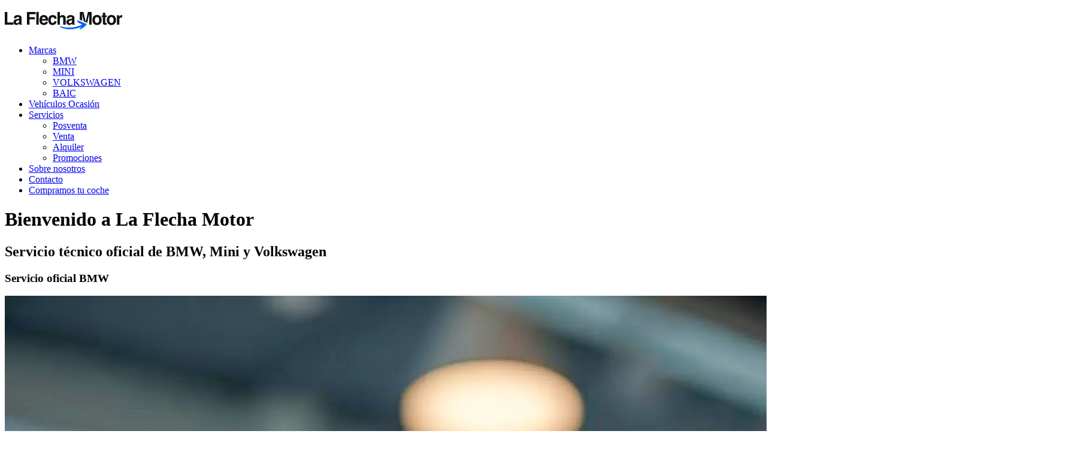

--- FILE ---
content_type: text/html; charset=UTF-8
request_url: https://www.laflechamotor.es/
body_size: 21304
content:
<!DOCTYPE html>
<html lang="es" class="loading frontend-display web-d3182706-2432-4cb0-9c55-ff68968d2715 pagina-b22111c7-eaea-4ad2-b8df-531b551d2c4a web-template-ce36edf9-f086-4d66-a8e7-3b36cff74838 grupo-f0537a68-04bd-43b8-8ff1-5098c5200ed8 slug-index"  data-alerts-type="default" data-cmp="default">
<head>
    <meta charset="utf-8"/><meta name="viewport" content="width=device-width, initial-scale=1"/><title>La Flecha Motor. Taller oficial BMW, Mini y Volkswagen.</title><link href="https://image-proxy.kws.kaavan.es" rel="preconnect"/>
	<link rel="stylesheet" href="/cdn/fonts/PoppinsKws/font.css?1764853235"/>
	<link rel="stylesheet" href="/templates/vendors.css?1770045374"/>
	<link rel="stylesheet" href="/templates/la-flecha-motor/css/frontend.css?1770045033"/>
<link href="/cdn/fonts/PoppinsKws/font.css?1764853235" rel="preload" as="style"/><link href="/templates/vendors.css?1770045374" rel="preload" as="style"/><link href="/templates/la-flecha-motor/css/frontend.css?1770045033" rel="preload" as="style"/><style>:root {--theme-color: black;}.side-links ul li:nth-child(2) a .icon::before{background: #25d366;}
.side-links ul li:nth-child(2) a .label::before{background: #25d366;}
.mobile-links ul li:first-child(2) {background: #25d366;}
.ctaimg .background{
    background-color: rgba(0, 0, 0, 0.5);
    background-blend-mode: darken;
}
</style><link rel="preconnect" href="https://fonts.gstatic.com" crossorigin><link rel="preconnect" href="https://kit.fontawesome.com" crossorigin><link rel="preload" as="font" type="font/woff" href="/fonts/fontawesome/fa-solid-900.woff2" crossorigin><link rel="preload" as="font" type="font/woff" href="/fonts/fontawesome/fa-brands-400.woff2" crossorigin><link rel="preload" as="font" type="font/woff" href="/fonts/fontawesome/fa-regular-400.woff2" crossorigin><link href="https://image-proxy.kws.kaavan.es/i/480-360/vehicles/5a88f437-0fdb-4952-88e6-976b5475fa7d/medias/6064347.jpeg?format=webp" fetchpriority="high" as="image" type="image/webp" rel="preload"/><link href="https://image-proxy.kws.kaavan.es/i/480-360/vehicles/e71ea1cc-1aa0-40ce-a386-adcf2addb094/medias/6064330.jpeg?format=webp" fetchpriority="high" as="image" type="image/webp" rel="preload"/><link href="https://image-proxy.kws.kaavan.es/i/480-360/vehicles/add77c20-b593-4fb8-83e3-292abbcf82c0/medias/4301803.jpg?format=webp" fetchpriority="high" as="image" type="image/webp" rel="preload"/><link href="https://image-proxy.kws.kaavan.es/i/480-360/vehicles/aed9b3b7-8650-49c8-8962-8b6912007655/medias/6074084.jpeg?format=webp" fetchpriority="high" as="image" type="image/webp" rel="preload"/><link href="/FrontendEcommerce/js/productsEcommerce.js?1770044101" rel="preload" as="script"/><link href="/FrontendEcommerce/js/productsEcommerceSEO.js?1770044101" rel="preload" as="script"/><link href="/cdn/jquery/3.6.0/jquery.min.js?1695896015" rel="preload" as="script"/><link href="/cdn/popper/1.16.1/umd/popper.min.js?1695896016" rel="preload" as="script"/><link href="/cdn/twitter-bootstrap/4.6.1/js/bootstrap.min.js?1695896016" rel="preload" as="script"/><link href="/cdn/sourcebuster-js/sourcebuster.min.js?1738661622" rel="preload" as="script"/><link href="/cdn/toastr/2.1.4/toastr.min.js?1695896016" rel="preload" as="script"/><link href="/Frontend/js/main.js?1770044096" rel="preload" as="script"/><link href="/cdn/swiper/8.4.7/swiper-bundle.min.js?1695896016" rel="preload" as="script"/><link href="/FrontendVehiculos/js/Vehicles/destacados.js?1770044116" rel="preload" as="script"/><link href="/FrontendVehiculos/js/Vehicles/item.js?1770044116" rel="preload" as="script"/><link href="/FrontendEntidades/testimonios/js/ultimos.js?1709637494" rel="preload" as="script"/><link href="/FrontendEntidades/testimonios/js/expandable.js?1729759175" rel="preload" as="script"/><link href="/FrontendPromociones/js/destacados.js?1770044104" rel="preload" as="script"/><link href="/templates/la-flecha-motor/js/frontend.js?1770045033" rel="preload" as="script"/><link href="https://cdn.kaavan.es/handlebars/4.7.8/handlebars.js" rel="preload" as="script"/><meta name="author" content="Kaavan Digital"/><link href="/manifest.json" rel="manifest"/><meta property="og:site_name" content="La Flecha Motor"/><meta property="og:locale" content="es_ES"/><meta property="og:url" content="https://www.laflechamotor.es/"/><link href="https://www.laflechamotor.es/" rel="canonical"/><link href="https://www.laflechamotor.es" rel="home"/><meta name="mobile-web-app-capable" content="yes"/><meta name="apple-mobile-web-app-capable" content="yes"/><link href="https://image-proxy.kws.kaavan.es/blobs/webs/371/params_favicon_32_1736863393.png?format=webp" rel="icon" type="image/png" sizes="32x32"/><link href="https://image-proxy.kws.kaavan.es/blobs/webs/371/params_favicon_32_1736863393.png?format=webp" rel="shortcut icon" type="image/png" sizes="32x32"/><link href="https://image-proxy.kws.kaavan.es/blobs/webs/371/params_favicon_16_1736863373.png?format=webp" rel="icon" type="image/png" sizes="16x16"/><link href="https://image-proxy.kws.kaavan.es/blobs/webs/371/params_favicon_16_1736863373.png?format=webp" rel="shortcut icon" type="image/png" sizes="16x16"/><link href="https://image-proxy.kws.kaavan.es/blobs/webs/371/params_favicon_1736863373.ico?format=webp" rel="shortcut icon"/><meta name="google-site-verification" content="THwRuLI0XFhst-oz3fgGvrNIlgcDSGRx1AHp2E9inOI"/><meta name="robots" content="index,follow"/><meta property="og:title" content="La Flecha Motor. Taller oficial BMW, Mini y Volkswagen."/><meta property="twitter:card" content="summary_large_image"/><meta property="twitter:title" content="La Flecha Motor. Taller oficial BMW, Mini y Volkswagen."/><meta property="twitter:site" content="@https://www.facebook.com/LaFlechaMotorValladolid/?ref=embed_page"/><meta name="description" content="Servicio técnico oficial de BMW, Mini y Volkswagen"/><meta property="og:description" content="Servicio técnico oficial de BMW, Mini y Volkswagen"/><meta property="twitter:description" content="Servicio técnico oficial de BMW, Mini y Volkswagen"/><meta name="keywords" content=""/><script type="application/ld+json">{"@context":"https:\/\/schema.org","@type":"Car","name":"Alfa Romeo Stelvio 2.2 Diésel 140kW (190CV) Executive AWD","brand":{"@type":"Brand","name":"Alfa Romeo"},"model":"Stelvio","vehicleConfiguration":"2.2 Diésel 140kW (190CV) Executive AWD","vehicleIdentificationNumber":"189517","vehicleModelDate":2019,"image":"https:\/\/cdn.media.kaavan.es\/blobs\/vehicles\/5a88f437-0fdb-4952-88e6-976b5475fa7d\/medias\/6064347.jpeg","bodyType":"Todoterreno","color":"BLANCO","itemCondition":"https:\/\/schema.org\/UsedCondition","fuelType":"Diésel","numberOfDoors":5,"vehicleEngine":{"@type":"EngineSpecification","engineDisplacement":{"@type":"QuantitativeValue","unitCode":"CMQ","value":"2143"},"fuelType":"Diésel"},"vehicleSeatingCapacity":5,"vehicleTransmission":"Automático","mileageFromOdometer":{"@type":"QuantitativeValue","unitCode":"KMT","value":62000},"dateVehicleFirstRegistered":"2019-09-27","offers":{"@type":"Offer","availability":"https:\/\/schema.org\/InStock","price":27500,"priceCurrency":"EUR"},"url":"https:\/\/www.laflechamotor.es\/"}</script><script type="application/ld+json">{"@context":"https:\/\/schema.org","@type":"Car","name":"BMW X4 xDrive20d","brand":{"@type":"Brand","name":"BMW"},"model":"X4","vehicleConfiguration":"xDrive20d","vehicleIdentificationNumber":"189516","vehicleModelDate":2021,"image":"https:\/\/cdn.media.kaavan.es\/blobs\/vehicles\/e71ea1cc-1aa0-40ce-a386-adcf2addb094\/medias\/6064330.jpeg","bodyType":"Todoterreno","color":"negro","itemCondition":"https:\/\/schema.org\/UsedCondition","fuelType":"Diésel","numberOfDoors":5,"vehicleEngine":{"@type":"EngineSpecification","engineDisplacement":{"@type":"QuantitativeValue","unitCode":"CMQ","value":"1995"},"fuelType":"Diésel"},"vehicleSeatingCapacity":5,"vehicleTransmission":"Automático","mileageFromOdometer":{"@type":"QuantitativeValue","unitCode":"KMT","value":56000},"dateVehicleFirstRegistered":"2021-05-18","offers":{"@type":"Offer","availability":"https:\/\/schema.org\/InStock","price":42990,"priceCurrency":"EUR"},"url":"https:\/\/www.laflechamotor.es\/"}</script><script type="application/ld+json">{"@context":"https:\/\/schema.org","@type":"Car","name":"BMW Serie 1 116d","brand":{"@type":"Brand","name":"BMW"},"model":"Serie 1","vehicleConfiguration":"116d","vehicleIdentificationNumber":"118256","vehicleModelDate":2020,"image":"https:\/\/cdn.media.kaavan.es\/blobs\/vehicles\/add77c20-b593-4fb8-83e3-292abbcf82c0\/medias\/4301803.jpg","bodyType":"Berlina con portón","color":"BLANCO","itemCondition":"https:\/\/schema.org\/UsedCondition","fuelType":"Diésel","numberOfDoors":5,"vehicleEngine":{"@type":"EngineSpecification","engineDisplacement":{"@type":"QuantitativeValue","unitCode":"CMQ","value":"1496"},"fuelType":"Diésel"},"vehicleSeatingCapacity":5,"vehicleTransmission":"Automático","mileageFromOdometer":{"@type":"QuantitativeValue","unitCode":"KMT","value":84500},"dateVehicleFirstRegistered":"2020-05-27","offers":{"@type":"Offer","availability":"https:\/\/schema.org\/InStock","price":21500,"priceCurrency":"EUR"},"url":"https:\/\/www.laflechamotor.es\/"}</script><script type="application/ld+json">{"@context":"https:\/\/schema.org","@type":"Car","name":"BMW X3 xDrive20d","brand":{"@type":"Brand","name":"BMW"},"model":"X3","vehicleConfiguration":"xDrive20d","vehicleIdentificationNumber":"189856","vehicleModelDate":2020,"image":"https:\/\/cdn.media.kaavan.es\/blobs\/vehicles\/aed9b3b7-8650-49c8-8962-8b6912007655\/medias\/6074084.jpeg","bodyType":"Todoterreno","itemCondition":"https:\/\/schema.org\/UsedCondition","fuelType":"Diésel","numberOfDoors":5,"vehicleEngine":{"@type":"EngineSpecification","engineDisplacement":{"@type":"QuantitativeValue","unitCode":"CMQ","value":"1995"},"fuelType":"Diésel"},"vehicleSeatingCapacity":5,"vehicleTransmission":"Automático","mileageFromOdometer":{"@type":"QuantitativeValue","unitCode":"KMT","value":75800},"dateVehicleFirstRegistered":"2020-12-14","offers":{"@type":"Offer","availability":"https:\/\/schema.org\/InStock","price":36500,"priceCurrency":"EUR"},"url":"https:\/\/www.laflechamotor.es\/"}</script><script type="application/ld+json">{"@context":"https:\/\/schema.org","@type":"Car","name":"BMW Serie 2 218d Gran Coupe","brand":{"@type":"Brand","name":"BMW"},"model":"Serie 2","vehicleConfiguration":"218d Gran Coupe","vehicleIdentificationNumber":"167364","vehicleModelDate":2025,"image":"https:\/\/cdn.media.kaavan.es\/blobs\/vehicles\/befca3e3-44dd-4411-8a08-6f43c991f9c3\/medias\/5552395.jpeg","bodyType":"Sedán","color":"AZUL","itemCondition":"https:\/\/schema.org\/UsedCondition","fuelType":"Diésel","numberOfDoors":4,"vehicleEngine":{"@type":"EngineSpecification","engineDisplacement":{"@type":"QuantitativeValue","unitCode":"CMQ","value":"1995"},"fuelType":"Diésel"},"vehicleSeatingCapacity":5,"vehicleTransmission":"Automático","mileageFromOdometer":{"@type":"QuantitativeValue","unitCode":"KMT","value":24990},"dateVehicleFirstRegistered":"2025-03-10","offers":{"@type":"Offer","availability":"https:\/\/schema.org\/InStock","price":36000,"priceCurrency":"EUR"},"url":"https:\/\/www.laflechamotor.es\/"}</script><script type="application/ld+json">{"@context":"https:\/\/schema.org","@type":"WebSite","name":"La Flecha Motor","url":"https:\/\/www.laflechamotor.es"}</script><script type="application/ld+json">{"@context":"https:\/\/schema.org","@type":"BreadcrumbList","itemListElement":[{"@type":"ListItem","position":1,"item":{"@type":"Thing","id":"https:\/\/www.laflechamotor.es\/","name":"Inicio"}}],"itemListOrder":"Ascending","numberOfItems":1}</script><meta name="google-site-verification" content="rW9MqhNtVoSJeUfl6_baGm13CoaIGOJmb0sgAKQDUhQ" /></head>
<body>
    <header class="header">
    <nav class="header-bottom">
        <div class="container">
            <div class="row row-top">
                <div class="col logos-menus">
                    <div class="col logos">
                        <div class="logo">
                            <div class='hamburger' data-toggle='offcanvas'><div class='bar top'></div><div class='bar middle'></div><div class='bar bottom'></div></div>
                            <h1 class='logo'><a href="/"><svg xmlns="http://www.w3.org/2000/svg" width="196" height="29" viewBox="0 0 196 29" fill="none" class="web" aria-labelledby="title-1890203840"><path d="M0 0H4.28403V17.3983H14.4377V21.2118H0V0Z" fill="#111111"/><path d="M24.0295 13.5847C23.7792 13.7478 23.5242 13.8822 23.2645 13.9877C23.0142 14.0836 22.6664 14.1748 22.2213 14.2611L21.3311 14.4338C20.4966 14.5873 19.8985 14.7744 19.5369 14.995C18.9248 15.3692 18.6188 15.9496 18.6188 16.7363C18.6188 17.4366 18.8043 17.9451 19.1752 18.2617C19.5554 18.5687 20.0144 18.7222 20.5522 18.7222C21.4053 18.7222 22.1889 18.4632 22.9029 17.9451C23.6262 17.427 24.0017 16.4821 24.0295 15.1102V13.5847ZM21.6232 11.6708C22.3558 11.5749 22.8797 11.4549 23.195 11.311C23.7606 11.0616 24.0434 10.673 24.0434 10.1454C24.0434 9.50261 23.8255 9.0613 23.3897 8.82145C22.9632 8.57201 22.3326 8.4473 21.498 8.4473C20.5615 8.4473 19.8985 8.68714 19.509 9.16683C19.2309 9.5218 19.0454 10.0015 18.9527 10.6059H15.1276C15.2111 9.23398 15.582 8.10672 16.2404 7.22409C17.2882 5.84259 19.0871 5.15184 21.6371 5.15184C23.297 5.15184 24.7713 5.49242 26.0603 6.17358C27.3492 6.85473 27.9936 8.1403 27.9936 10.0303V17.2256C27.9936 17.7245 28.0029 18.3289 28.0215 19.0388C28.0493 19.576 28.1281 19.9406 28.2579 20.1325C28.3877 20.3244 28.5825 20.4827 28.8421 20.6074V21.2118H24.5303C24.4097 20.8952 24.3263 20.5978 24.2799 20.3196C24.2335 20.0413 24.1964 19.7247 24.1686 19.3698C23.6215 19.9838 22.991 20.5066 22.277 20.9384C21.4239 21.4468 20.4595 21.7011 19.3839 21.7011C18.0115 21.7011 16.8756 21.2981 15.9761 20.4922C15.0859 19.6768 14.6408 18.5255 14.6408 17.0385C14.6408 15.1102 15.3595 13.7143 16.7967 12.8508C17.5849 12.3807 18.744 12.045 20.274 11.8435L21.6232 11.6708Z" fill="#111111"/><path d="M36.9261 0.0287812H51.4612V3.75595H41.1823V8.63437H50.1816V12.3184H41.1823V21.2118H36.9261V0.0287812Z" fill="#111111"/><path d="M56.6438 21.2118H52.6797V0H56.6438V21.2118Z" fill="#111111"/><path d="M65.0811 8.49047C64.1631 8.49047 63.4491 8.78787 62.9391 9.38269C62.4384 9.9775 62.1231 10.7834 61.9933 11.8003H68.155C68.0901 10.7162 67.7702 9.89595 67.1953 9.33951C66.6297 8.77348 65.9249 8.49047 65.0811 8.49047ZM65.0811 5.10867C66.3422 5.10867 67.4781 5.35331 68.4889 5.84259C69.4996 6.33187 70.3342 7.10417 70.9925 8.15948C71.586 9.09008 71.9708 10.1694 72.147 11.3974C72.249 12.1169 72.2907 13.153 72.2722 14.5057H61.8959C61.9515 16.0791 62.4291 17.1824 63.3286 17.8156C63.8757 18.2089 64.534 18.4056 65.3037 18.4056C66.1197 18.4056 66.7827 18.1658 67.2927 17.6861C67.5709 17.427 67.8166 17.0673 68.0299 16.6068H72.0774C71.9754 17.5374 71.5072 18.4824 70.6726 19.4417C69.3744 20.9671 67.557 21.7298 65.2202 21.7298C63.2915 21.7298 61.5899 21.0871 60.1155 19.8015C58.6412 18.5159 57.904 16.4245 57.904 13.5272C57.904 10.8122 58.567 8.73031 59.893 7.28166C61.2283 5.833 62.9576 5.10867 65.0811 5.10867Z" fill="#111111"/><path d="M82.5872 11.1527C82.513 10.5675 82.323 10.0399 82.017 9.56977C81.5719 8.93658 80.881 8.61998 79.9445 8.61998C78.6092 8.61998 77.6958 9.30594 77.2044 10.6778C76.9447 11.407 76.8149 12.3759 76.8149 13.5847C76.8149 14.736 76.9447 15.6618 77.2044 16.3621C77.6773 17.6669 78.5675 18.3193 79.8749 18.3193C80.8022 18.3193 81.4606 18.0602 81.85 17.5422C82.2395 17.0241 82.476 16.3525 82.5594 15.5275H86.607C86.5143 16.7747 86.0784 17.9547 85.2995 19.0676C84.057 20.8616 82.2163 21.7586 79.7776 21.7586C77.3388 21.7586 75.5445 21.0103 74.3947 19.5137C73.2449 18.0171 72.67 16.0743 72.67 13.6855C72.67 10.9896 73.3052 8.89341 74.5755 7.39678C75.8459 5.90016 77.5985 5.15184 79.8332 5.15184C81.7341 5.15184 83.2873 5.59316 84.4928 6.47578C85.7075 7.35841 86.4262 8.91739 86.6487 11.1527H82.5872Z" fill="#111111"/><path d="M96.3239 5.12306C97.2605 5.12306 98.109 5.29095 98.8693 5.62673C99.639 5.96252 100.27 6.47578 100.761 7.16653C101.178 7.75175 101.433 8.35616 101.526 8.97975C101.619 9.59375 101.665 10.6011 101.665 12.0018V21.2118H97.6175V11.6708C97.6175 10.8265 97.4784 10.1454 97.2002 9.62733C96.8386 8.8982 96.1524 8.53364 95.1417 8.53364C94.0938 8.53364 93.2964 8.8982 92.7493 9.62733C92.2115 10.3469 91.9426 11.3782 91.9426 12.7213V21.2118H87.9923V0.0719531H91.9426V7.56947C92.5175 6.65806 93.1805 6.02487 93.9316 5.66991C94.6919 5.30534 95.4894 5.12306 96.3239 5.12306Z" fill="#111111"/><path d="M112.314 13.5847C112.064 13.7478 111.809 13.8822 111.549 13.9877C111.299 14.0836 110.951 14.1748 110.506 14.2611L109.616 14.4338C108.781 14.5873 108.183 14.7744 107.821 14.995C107.209 15.3692 106.903 15.9496 106.903 16.7363C106.903 17.4366 107.089 17.9451 107.46 18.2617C107.84 18.5687 108.299 18.7222 108.837 18.7222C109.69 18.7222 110.473 18.4632 111.187 17.9451C111.911 17.427 112.286 16.4821 112.314 15.1102V13.5847ZM109.908 11.6708C110.64 11.5749 111.164 11.4549 111.479 11.311C112.045 11.0616 112.328 10.673 112.328 10.1454C112.328 9.50261 112.11 9.0613 111.674 8.82145C111.248 8.57201 110.617 8.4473 109.782 8.4473C108.846 8.4473 108.183 8.68714 107.793 9.16683C107.515 9.5218 107.33 10.0015 107.237 10.6059H103.412C103.496 9.23398 103.866 8.10672 104.525 7.22409C105.573 5.84259 107.372 5.15184 109.922 5.15184C111.581 5.15184 113.056 5.49242 114.345 6.17358C115.634 6.85473 116.278 8.1403 116.278 10.0303V17.2256C116.278 17.7245 116.287 18.3289 116.306 19.0388C116.334 19.576 116.413 19.9406 116.542 20.1325C116.672 20.3244 116.867 20.4827 117.127 20.6074V21.2118H112.815C112.694 20.8952 112.611 20.5978 112.564 20.3196C112.518 20.0413 112.481 19.7247 112.453 19.3698C111.906 19.9838 111.275 20.5066 110.561 20.9384C109.708 21.4468 108.744 21.7011 107.668 21.7011C106.296 21.7011 105.16 21.2981 104.261 20.4922C103.37 19.6768 102.925 18.5255 102.925 17.0385C102.925 15.1102 103.644 13.7143 105.081 12.8508C105.869 12.3807 107.028 12.045 108.558 11.8435L109.908 11.6708Z" fill="#111111"/><path d="M153.997 18.3193C155.156 18.3193 156.046 17.8923 156.668 17.0385C157.289 16.1847 157.6 14.971 157.6 13.3977C157.6 11.8243 157.289 10.6155 156.668 9.77123C156.046 8.91739 155.156 8.49047 153.997 8.49047C152.838 8.49047 151.943 8.91739 151.313 9.77123C150.691 10.6155 150.381 11.8243 150.381 13.3977C150.381 14.971 150.691 16.1847 151.313 17.0385C151.943 17.8923 152.838 18.3193 153.997 18.3193ZM161.758 13.3977C161.758 15.7002 161.119 17.6717 159.839 19.3122C158.559 20.9432 156.617 21.7586 154.011 21.7586C151.405 21.7586 149.463 20.9432 148.183 19.3122C146.903 17.6717 146.264 15.7002 146.264 13.3977C146.264 11.1335 146.903 9.17162 148.183 7.51191C149.463 5.85219 151.405 5.02233 154.011 5.02233C156.617 5.02233 158.559 5.85219 159.839 7.51191C161.119 9.17162 161.758 11.1335 161.758 13.3977Z" fill="#111111"/><path d="M161.628 8.5912V5.66991H163.742V1.29516H167.664V5.66991H170.126V8.5912H167.664V16.8802C167.664 17.523 167.743 17.9259 167.901 18.089C168.058 18.2425 168.54 18.3193 169.347 18.3193C169.468 18.3193 169.593 18.3193 169.723 18.3193C169.862 18.3097 169.996 18.3001 170.126 18.2905V21.3557L168.248 21.4276C166.375 21.4948 165.096 21.159 164.409 20.4203C163.964 19.9502 163.742 19.2259 163.742 18.2473V8.5912H161.628Z" fill="#111111"/><path d="M178.049 18.3193C179.208 18.3193 180.098 17.8923 180.719 17.0385C181.341 16.1847 181.651 14.971 181.651 13.3977C181.651 11.8243 181.341 10.6155 180.719 9.77123C180.098 8.91739 179.208 8.49047 178.049 8.49047C176.89 8.49047 175.995 8.91739 175.364 9.77123C174.743 10.6155 174.432 11.8243 174.432 13.3977C174.432 14.971 174.743 16.1847 175.364 17.0385C175.995 17.8923 176.89 18.3193 178.049 18.3193ZM185.81 13.3977C185.81 15.7002 185.17 17.6717 183.891 19.3122C182.611 20.9432 180.668 21.7586 178.063 21.7586C175.457 21.7586 173.514 20.9432 172.235 19.3122C170.955 17.6717 170.315 15.7002 170.315 13.3977C170.315 11.1335 170.955 9.17162 172.235 7.51191C173.514 5.85219 175.457 5.02233 178.063 5.02233C180.668 5.02233 182.611 5.85219 183.891 7.51191C185.17 9.17162 185.81 11.1335 185.81 13.3977Z" fill="#111111"/><path d="M195.471 5.15184C195.546 5.15184 195.606 5.15664 195.652 5.16623C195.708 5.16623 195.824 5.17103 196 5.18062V9.38269C195.75 9.35391 195.527 9.33472 195.332 9.32512C195.138 9.31553 194.98 9.31073 194.859 9.31073C193.265 9.31073 192.194 9.84798 191.646 10.9225C191.34 11.5269 191.187 12.4575 191.187 13.7143V21.2118H187.195V5.526H190.979V8.26022C191.591 7.2145 192.124 6.49977 192.578 6.11602C193.32 5.47323 194.285 5.15184 195.471 5.15184Z" fill="#111111"/><path d="M135.852 21.9592C133.051 24.8552 129.748 27.6964 125.814 28.962C125.116 29.1873 124.539 28.3597 125.068 27.8229C126.128 26.7492 127.244 25.736 128.362 24.7293C126.708 25.4696 124.95 26.032 123.486 26.5195C120.133 27.6378 116.613 28.3396 113.125 28.6716C106.161 29.3355 99.2096 28.2122 92.9627 25.6034C91.8689 25.1464 92.7843 23.6526 93.855 24.0095C99.9486 26.0432 106.553 26.5577 113.092 25.825C116.238 25.4722 119.331 24.7627 122.354 23.7601C123.926 23.2373 125.48 22.6448 126.985 21.9534C127.731 21.6116 128.452 21.2024 129.187 20.8389C126.364 19.7525 123.646 18.3905 121.367 16.5933C120.135 15.6243 121.622 13.8675 122.981 14.4032C127.175 16.0535 131.133 18.0402 135.452 19.4594C136.474 19.796 136.54 21.2553 135.86 21.9602L135.852 21.9592Z" fill="#0465F3"/><path d="M144.962 0H138.8L135.1 16.6787L131.372 0H125.141V12.9016C126.349 13.3992 127.503 13.8996 128.635 14.3909C128.802 14.463 128.967 14.535 129.133 14.6067V6.86433C129.133 6.4518 129.128 5.87617 129.119 5.13745C129.11 4.38914 129.105 3.81352 129.105 3.41058L131.977 15.8148C133.314 16.3634 134.668 16.8826 136.099 17.3526L136.1 17.353C136.711 17.5543 137.189 17.8963 137.549 18.3092L140.997 3.41058C140.997 3.81352 140.993 4.38914 140.984 5.13745C140.974 5.87617 140.97 6.4518 140.97 6.86433V21.2118H144.962V0Z" fill="#111111"/><title id="title-1890203840">La Flecha Motor</title></svg></a></h1>                        </div>
                        
                                            </div>
                </div>
                <div class="col menus">
                    <div class="navbar-collapse offcanvas-collapse">
                        <ul class="main-menu menu-level-0"><li class="level-0 menu-elemento-0a64d753-7717-43e7-b775-5d7581782cd8 childrens"><a href="#" target="_self">Marcas</a><ul class="submenu menu-level-1"><li class="level-1 menu-elemento-49b4c793-6419-4eee-b194-6e379ae97e41"><a href="/bmw" target="_self">BMW</a></li><li class="level-1 menu-elemento-15c96e40-4088-44fd-9da4-8142383b347a"><a href="/mini" target="_self">MINI</a></li><li class="level-1 menu-elemento-8f4dfd4d-b4fc-425c-bc53-57154438d72a"><a href="/volkswagen" target="_self">VOLKSWAGEN</a></li><li class="level-1 menu-elemento-d1602b5b-c1d4-4260-b205-f7b56adc8de7"><a href="/baic" target="_self">BAIC</a></li></ul></li><li class="level-0 menu-elemento-d2553934-1d5e-4f5f-872f-6f740f44b95b"><a href="/coches-de-segunda-mano" target="_self">Vehículos Ocasión</a></li><li class="level-0 menu-elemento-3a14b21f-2e16-49bc-9654-e80b1a76332e childrens"><a href="#" target="_self">Servicios</a><ul class="submenu menu-level-1"><li class="level-1 menu-elemento-44ef34c4-ff4f-4e12-a3a1-be76fb3296d8"><a href="/servicios" target="_self">Posventa</a></li><li class="level-1 menu-elemento-024d8cd5-cd44-4426-b16d-f5742abb5de5"><a href="/servicios-venta" target="_self">Venta</a></li><li class="level-1 menu-elemento-d7e75b93-9f2b-44a8-874b-49cf84fa95bb"><a href="/alquiler" target="_self">Alquiler</a></li><li class="level-1 menu-elemento-4e63d40d-31c4-4749-b736-0289939d2725"><a href="/promociones-listado" target="_self">Promociones</a></li></ul></li><li class="level-0 menu-elemento-fdd0febd-4b61-4c2e-b86b-29fa7babe022"><a href="/sobre-nosotros" target="_self">Sobre nosotros</a></li><li class="level-0 menu-elemento-e8d4c1ba-29a7-4c6c-a6a8-531113abc290"><a href="/contacto" target="_self">Contacto</a></li><li class="level-0 menu-elemento-122c946b-854d-43b9-ab6f-3033c3dd24b4"><a href="/compramos-tu-coche" target="_self">Compramos tu coche</a></li></ul>                                                                    </div>
                </div>
            </div>
        </div>
    </div>
</header><main class="content"><div class='block block-e2ab71c6-46fd-4afd-bf6a-c3a86e18fda6 block-texto view-1 home-hero rte' data-block='e2ab71c6-46fd-4afd-bf6a-c3a86e18fda6'><div class="container"><div class="content rte clearfix"><p><div class="home-hero-header">
    <h1 class="titular">Bienvenido a <span class="titular-logo">La Flecha Motor</span></h1>
    <h2 class="subtitular">Servicio técnico oficial de BMW, Mini y Volkswagen</h2>
</div></p>
</div></div></div><div class='block block-a1702678-06d0-4ef8-a182-d355d0b0ccad block-texto view-1 servicios-marcas rte' data-block='a1702678-06d0-4ef8-a182-d355d0b0ccad'><div class="container"><div class="content rte clearfix"><p><div class="servicios-marcas-content">
    <div class="servicios-marcas-content-item">
        <h3 class="titular">Servicio oficial BMW</h3>
        <div class="servicios-marcas-content-item-img"><img src="/templates/la-flecha-motor/img/servicios/bmw.webp"></div>
       <!-- <a class="btn" href="cita-taller-bmw">Solicitar cita<i class="fa-regular fa-arrow-right"></i></a> -->
        <a class="btn" href="https://cita-online-taller.bmw.es/es/index" target="_blank">Solicitar cita <i class="fa-regular fa-arrow-right"></i>
</a>
    </div>
    
    <div class="servicios-marcas-content-item">
        <h3 class="titular">Servicio oficial Mini</h3>
        <div class="servicios-marcas-content-item-img"><img src="/templates/la-flecha-motor/img/servicios/mini.webp"></div>
       <!-- <a class="btn" href="cita-taller-mini">Solicitar cita<i class="fa-regular fa-arrow-right"></i></a> -->
        <a class="btn" href="https://cita-online-taller.bmw.es/es/index" target="_blank">Solicitar cita<i class="fa-regular fa-arrow-right"></i></a>
    </div>
    
    <div class="servicios-marcas-content-item">
        <h3 class="titular">Servicio oficial Volkswagen</h3>
        <div class="servicios-marcas-content-item-img"><img src="/templates/la-flecha-motor/img/servicios/volkswagen.webp"></div>
        <!-- <a class="btn" href="cita-taller-volkswagen">Solicitar cita<i class="fa-regular fa-arrow-right"></i></a> -->
        <a class="btn" href="https://www.volkswagen.es/es/clientes/cita-previa-instalacion.html?dealer=30085" target="_blank">Solicitar cita<i class="fa-regular fa-arrow-right"></i></a>
    </div>
</div></p>
</div></div></div><div class='block block-b4da45c6-ce49-495b-a5c9-7a0fc7e16580 block-entity view-1 vehicles-destacados destacados' data-block='b4da45c6-ce49-495b-a5c9-7a0fc7e16580'>    <div class="container">
                    <div class="block-entity-header">
                <div class="block-entity-header-texts"><h2 class='titular'><a href="/coches-de-segunda-mano">Vehículos destacados</a></h2></div>
            </div>
                <div class="block-entity-body swiper">
            <div class="swiper-container" data-slidesperview="3">
                <div class="swiper-wrapper">        <article class="card vehicles-card     slide as-grid" data-id="189517">
            <div class="card-gallery vehicles-card-gallery ratio-4-3">
                <div class='environmental-distinctive class-c' title='Etiqueta medioambiental C'></div><div class="swiper-container swiper-container-size-small" data-nested="1"><div class="swiper-wrapper"><div class="slide"><a href="/vehiculos-detalle/alfa-romeo-stelvio-2-2-diesel-140kw-190cv-executive-awd"><img class="img-fluid swiper-lazy" data-src="https://image-proxy.kws.kaavan.es/i/480-360/vehicles/5a88f437-0fdb-4952-88e6-976b5475fa7d/medias/6064347.jpeg?format=webp" loading="lazy" alt="Alfa Romeo Stelvio 2.2 Diésel 140kW (190CV) Executive AWD" title="Alfa Romeo Stelvio 2.2 Diésel 140kW (190CV) Executive AWD" width="480" height="360" /></a><div class="swiper-lazy-preloader"></div></div><div class="slide"><a href="/vehiculos-detalle/alfa-romeo-stelvio-2-2-diesel-140kw-190cv-executive-awd"><img class="img-fluid swiper-lazy" data-src="https://image-proxy.kws.kaavan.es/i/480-360/vehicles/5a88f437-0fdb-4952-88e6-976b5475fa7d/medias/6064348.jpeg?format=webp" loading="lazy" alt="Alfa Romeo Stelvio 2.2 Diésel 140kW (190CV) Executive AWD" title="Alfa Romeo Stelvio 2.2 Diésel 140kW (190CV) Executive AWD" width="480" height="360" /></a><div class="swiper-lazy-preloader"></div></div><div class="slide"><a href="/vehiculos-detalle/alfa-romeo-stelvio-2-2-diesel-140kw-190cv-executive-awd"><img class="img-fluid swiper-lazy" data-src="https://image-proxy.kws.kaavan.es/i/480-360/vehicles/5a88f437-0fdb-4952-88e6-976b5475fa7d/medias/6064349.jpeg?format=webp" loading="lazy" alt="Alfa Romeo Stelvio 2.2 Diésel 140kW (190CV) Executive AWD" title="Alfa Romeo Stelvio 2.2 Diésel 140kW (190CV) Executive AWD" width="480" height="360" /></a><div class="swiper-lazy-preloader"></div></div><div class="slide"><a href="/vehiculos-detalle/alfa-romeo-stelvio-2-2-diesel-140kw-190cv-executive-awd"><img class="img-fluid swiper-lazy" data-src="https://image-proxy.kws.kaavan.es/i/480-360/vehicles/5a88f437-0fdb-4952-88e6-976b5475fa7d/medias/6064350.jpeg?format=webp" loading="lazy" alt="Alfa Romeo Stelvio 2.2 Diésel 140kW (190CV) Executive AWD" title="Alfa Romeo Stelvio 2.2 Diésel 140kW (190CV) Executive AWD" width="480" height="360" /></a><div class="swiper-lazy-preloader"></div></div><div class="slide"><a href="/vehiculos-detalle/alfa-romeo-stelvio-2-2-diesel-140kw-190cv-executive-awd"><img class="img-fluid swiper-lazy" data-src="https://image-proxy.kws.kaavan.es/i/480-360/vehicles/5a88f437-0fdb-4952-88e6-976b5475fa7d/medias/6064351.jpeg?format=webp" loading="lazy" alt="Alfa Romeo Stelvio 2.2 Diésel 140kW (190CV) Executive AWD" title="Alfa Romeo Stelvio 2.2 Diésel 140kW (190CV) Executive AWD" width="480" height="360" /></a><div class="swiper-lazy-preloader"></div></div><div class="slide"><a href="/vehiculos-detalle/alfa-romeo-stelvio-2-2-diesel-140kw-190cv-executive-awd"><img class="img-fluid swiper-lazy" data-src="https://image-proxy.kws.kaavan.es/i/480-360/vehicles/5a88f437-0fdb-4952-88e6-976b5475fa7d/medias/6064352.jpeg?format=webp" loading="lazy" alt="Alfa Romeo Stelvio 2.2 Diésel 140kW (190CV) Executive AWD" title="Alfa Romeo Stelvio 2.2 Diésel 140kW (190CV) Executive AWD" width="480" height="360" /></a><div class="swiper-lazy-preloader"></div></div><div class="slide"><a href="/vehiculos-detalle/alfa-romeo-stelvio-2-2-diesel-140kw-190cv-executive-awd"><img class="img-fluid swiper-lazy" data-src="https://image-proxy.kws.kaavan.es/i/480-360/vehicles/5a88f437-0fdb-4952-88e6-976b5475fa7d/medias/6064353.jpeg?format=webp" loading="lazy" alt="Alfa Romeo Stelvio 2.2 Diésel 140kW (190CV) Executive AWD" title="Alfa Romeo Stelvio 2.2 Diésel 140kW (190CV) Executive AWD" width="480" height="360" /></a><div class="swiper-lazy-preloader"></div></div><div class="slide"><a href="/vehiculos-detalle/alfa-romeo-stelvio-2-2-diesel-140kw-190cv-executive-awd"><img class="img-fluid swiper-lazy" data-src="https://image-proxy.kws.kaavan.es/i/480-360/vehicles/5a88f437-0fdb-4952-88e6-976b5475fa7d/medias/6064354.jpeg?format=webp" loading="lazy" alt="Alfa Romeo Stelvio 2.2 Diésel 140kW (190CV) Executive AWD" title="Alfa Romeo Stelvio 2.2 Diésel 140kW (190CV) Executive AWD" width="480" height="360" /></a><div class="swiper-lazy-preloader"></div></div><div class="slide"><a href="/vehiculos-detalle/alfa-romeo-stelvio-2-2-diesel-140kw-190cv-executive-awd"><img class="img-fluid swiper-lazy" data-src="https://image-proxy.kws.kaavan.es/i/480-360/vehicles/5a88f437-0fdb-4952-88e6-976b5475fa7d/medias/6064355.jpeg?format=webp" loading="lazy" alt="Alfa Romeo Stelvio 2.2 Diésel 140kW (190CV) Executive AWD" title="Alfa Romeo Stelvio 2.2 Diésel 140kW (190CV) Executive AWD" width="480" height="360" /></a><div class="swiper-lazy-preloader"></div></div><div class="slide"><a href="/vehiculos-detalle/alfa-romeo-stelvio-2-2-diesel-140kw-190cv-executive-awd"><img class="img-fluid swiper-lazy" data-src="https://image-proxy.kws.kaavan.es/i/480-360/vehicles/5a88f437-0fdb-4952-88e6-976b5475fa7d/medias/6064356.jpeg?format=webp" loading="lazy" alt="Alfa Romeo Stelvio 2.2 Diésel 140kW (190CV) Executive AWD" title="Alfa Romeo Stelvio 2.2 Diésel 140kW (190CV) Executive AWD" width="480" height="360" /></a><div class="swiper-lazy-preloader"></div></div><div class="slide"><a href="/vehiculos-detalle/alfa-romeo-stelvio-2-2-diesel-140kw-190cv-executive-awd"><img class="img-fluid swiper-lazy" data-src="https://image-proxy.kws.kaavan.es/i/480-360/vehicles/5a88f437-0fdb-4952-88e6-976b5475fa7d/medias/6064357.jpeg?format=webp" loading="lazy" alt="Alfa Romeo Stelvio 2.2 Diésel 140kW (190CV) Executive AWD" title="Alfa Romeo Stelvio 2.2 Diésel 140kW (190CV) Executive AWD" width="480" height="360" /></a><div class="swiper-lazy-preloader"></div></div><div class="slide"><a href="/vehiculos-detalle/alfa-romeo-stelvio-2-2-diesel-140kw-190cv-executive-awd"><img class="img-fluid swiper-lazy" data-src="https://image-proxy.kws.kaavan.es/i/480-360/vehicles/5a88f437-0fdb-4952-88e6-976b5475fa7d/medias/6064358.jpeg?format=webp" loading="lazy" alt="Alfa Romeo Stelvio 2.2 Diésel 140kW (190CV) Executive AWD" title="Alfa Romeo Stelvio 2.2 Diésel 140kW (190CV) Executive AWD" width="480" height="360" /></a><div class="swiper-lazy-preloader"></div></div><div class="slide"><a href="/vehiculos-detalle/alfa-romeo-stelvio-2-2-diesel-140kw-190cv-executive-awd"><img class="img-fluid swiper-lazy" data-src="https://image-proxy.kws.kaavan.es/i/480-360/vehicles/5a88f437-0fdb-4952-88e6-976b5475fa7d/medias/6064359.jpeg?format=webp" loading="lazy" alt="Alfa Romeo Stelvio 2.2 Diésel 140kW (190CV) Executive AWD" title="Alfa Romeo Stelvio 2.2 Diésel 140kW (190CV) Executive AWD" width="480" height="360" /></a><div class="swiper-lazy-preloader"></div></div><div class="slide"><a href="/vehiculos-detalle/alfa-romeo-stelvio-2-2-diesel-140kw-190cv-executive-awd"><img class="img-fluid swiper-lazy" data-src="https://image-proxy.kws.kaavan.es/i/480-360/vehicles/5a88f437-0fdb-4952-88e6-976b5475fa7d/medias/6064360.jpeg?format=webp" loading="lazy" alt="Alfa Romeo Stelvio 2.2 Diésel 140kW (190CV) Executive AWD" title="Alfa Romeo Stelvio 2.2 Diésel 140kW (190CV) Executive AWD" width="480" height="360" /></a><div class="swiper-lazy-preloader"></div></div><div class="slide"><a href="/vehiculos-detalle/alfa-romeo-stelvio-2-2-diesel-140kw-190cv-executive-awd"><img class="img-fluid swiper-lazy" data-src="https://image-proxy.kws.kaavan.es/i/480-360/vehicles/5a88f437-0fdb-4952-88e6-976b5475fa7d/medias/6064361.jpeg?format=webp" loading="lazy" alt="Alfa Romeo Stelvio 2.2 Diésel 140kW (190CV) Executive AWD" title="Alfa Romeo Stelvio 2.2 Diésel 140kW (190CV) Executive AWD" width="480" height="360" /></a><div class="swiper-lazy-preloader"></div></div><div class="slide"><a href="/vehiculos-detalle/alfa-romeo-stelvio-2-2-diesel-140kw-190cv-executive-awd"><img class="img-fluid swiper-lazy" data-src="https://image-proxy.kws.kaavan.es/i/480-360/vehicles/5a88f437-0fdb-4952-88e6-976b5475fa7d/medias/6064362.jpeg?format=webp" loading="lazy" alt="Alfa Romeo Stelvio 2.2 Diésel 140kW (190CV) Executive AWD" title="Alfa Romeo Stelvio 2.2 Diésel 140kW (190CV) Executive AWD" width="480" height="360" /></a><div class="swiper-lazy-preloader"></div></div><div class="slide"><a href="/vehiculos-detalle/alfa-romeo-stelvio-2-2-diesel-140kw-190cv-executive-awd"><img class="img-fluid swiper-lazy" data-src="https://image-proxy.kws.kaavan.es/i/480-360/vehicles/5a88f437-0fdb-4952-88e6-976b5475fa7d/medias/6064363.jpeg?format=webp" loading="lazy" alt="Alfa Romeo Stelvio 2.2 Diésel 140kW (190CV) Executive AWD" title="Alfa Romeo Stelvio 2.2 Diésel 140kW (190CV) Executive AWD" width="480" height="360" /></a><div class="swiper-lazy-preloader"></div></div><div class="slide"><a href="/vehiculos-detalle/alfa-romeo-stelvio-2-2-diesel-140kw-190cv-executive-awd"><img class="img-fluid swiper-lazy" data-src="https://image-proxy.kws.kaavan.es/i/480-360/vehicles/5a88f437-0fdb-4952-88e6-976b5475fa7d/medias/6064364.jpeg?format=webp" loading="lazy" alt="Alfa Romeo Stelvio 2.2 Diésel 140kW (190CV) Executive AWD" title="Alfa Romeo Stelvio 2.2 Diésel 140kW (190CV) Executive AWD" width="480" height="360" /></a><div class="swiper-lazy-preloader"></div></div><div class="slide"><a href="/vehiculos-detalle/alfa-romeo-stelvio-2-2-diesel-140kw-190cv-executive-awd"><img class="img-fluid swiper-lazy" data-src="https://image-proxy.kws.kaavan.es/i/480-360/vehicles/5a88f437-0fdb-4952-88e6-976b5475fa7d/medias/6064365.jpeg?format=webp" loading="lazy" alt="Alfa Romeo Stelvio 2.2 Diésel 140kW (190CV) Executive AWD" title="Alfa Romeo Stelvio 2.2 Diésel 140kW (190CV) Executive AWD" width="480" height="360" /></a><div class="swiper-lazy-preloader"></div></div></div><div class="swiper-pagination"></div></div><div class='slider-img-counter'><span class='current'>1</span><span class='total'>/19</span></div>            </div>

            <a href='/vehiculos-detalle/alfa-romeo-stelvio-2-2-diesel-140kw-190cv-executive-awd' class="card-content vehicles-card-content">
                <header class="card-content-header vehicles-card-content-header">
                    <div class="vehicles-title" title="Alfa Romeo Stelvio 2.2 Diésel 140kW (190CV) Executive AWD">
    <p class="titular brand-model">
        <span class="brand">Alfa Romeo</span> <span class="model">Stelvio</span>    </p >
    <p class="titular version">
        2.2 Diésel 140kW (190CV) Executive AWD    </p>
</div><ul class="specs"><li class='specs-vehicle-fuel-name'>Diésel</li><li class='specs-kilometres'>62.000 km</li><li class='specs-hp'>210 CV</li><li class='specs-registration-year'>2019</li></ul>                </header>

                
                <footer class="card-content-footer vehicles-card-content-footer">
                    <div class='vehicle-prices view-5'><div class='vehicle-prices-left count-1'><div class="vehicle-prices-cash"><span class="price-label">Precio al contado</span><span class="price">27.500 €</span></div></div><div class='vehicle-prices-right count-1'><div class="vehicle-prices-quota"><span class="price">399 €</span><span class="price-label"> / mes</span></div></div></div>                </footer>
            </a>

                    </article>
            <article class="card vehicles-card     slide as-grid" data-id="189516">
            <div class="card-gallery vehicles-card-gallery ratio-4-3">
                <div class='environmental-distinctive class-eco' title='Etiqueta medioambiental eco'></div><div class="swiper-container swiper-container-size-small" data-nested="1"><div class="swiper-wrapper"><div class="slide"><a href="/vehiculos-detalle/bmw-x4-xdrive20d-189516"><img class="img-fluid swiper-lazy" data-src="https://image-proxy.kws.kaavan.es/i/480-360/vehicles/e71ea1cc-1aa0-40ce-a386-adcf2addb094/medias/6064330.jpeg?format=webp" loading="lazy" alt="BMW X4 xDrive20d" title="BMW X4 xDrive20d" width="480" height="360" /></a><div class="swiper-lazy-preloader"></div></div><div class="slide"><a href="/vehiculos-detalle/bmw-x4-xdrive20d-189516"><img class="img-fluid swiper-lazy" data-src="https://image-proxy.kws.kaavan.es/i/480-360/vehicles/e71ea1cc-1aa0-40ce-a386-adcf2addb094/medias/6064331.jpeg?format=webp" loading="lazy" alt="BMW X4 xDrive20d" title="BMW X4 xDrive20d" width="480" height="360" /></a><div class="swiper-lazy-preloader"></div></div><div class="slide"><a href="/vehiculos-detalle/bmw-x4-xdrive20d-189516"><img class="img-fluid swiper-lazy" data-src="https://image-proxy.kws.kaavan.es/i/480-360/vehicles/e71ea1cc-1aa0-40ce-a386-adcf2addb094/medias/6064332.jpeg?format=webp" loading="lazy" alt="BMW X4 xDrive20d" title="BMW X4 xDrive20d" width="480" height="360" /></a><div class="swiper-lazy-preloader"></div></div><div class="slide"><a href="/vehiculos-detalle/bmw-x4-xdrive20d-189516"><img class="img-fluid swiper-lazy" data-src="https://image-proxy.kws.kaavan.es/i/480-360/vehicles/e71ea1cc-1aa0-40ce-a386-adcf2addb094/medias/6064333.jpeg?format=webp" loading="lazy" alt="BMW X4 xDrive20d" title="BMW X4 xDrive20d" width="480" height="360" /></a><div class="swiper-lazy-preloader"></div></div><div class="slide"><a href="/vehiculos-detalle/bmw-x4-xdrive20d-189516"><img class="img-fluid swiper-lazy" data-src="https://image-proxy.kws.kaavan.es/i/480-360/vehicles/e71ea1cc-1aa0-40ce-a386-adcf2addb094/medias/6064337.jpeg?format=webp" loading="lazy" alt="BMW X4 xDrive20d" title="BMW X4 xDrive20d" width="480" height="360" /></a><div class="swiper-lazy-preloader"></div></div><div class="slide"><a href="/vehiculos-detalle/bmw-x4-xdrive20d-189516"><img class="img-fluid swiper-lazy" data-src="https://image-proxy.kws.kaavan.es/i/480-360/vehicles/e71ea1cc-1aa0-40ce-a386-adcf2addb094/medias/6064334.jpeg?format=webp" loading="lazy" alt="BMW X4 xDrive20d" title="BMW X4 xDrive20d" width="480" height="360" /></a><div class="swiper-lazy-preloader"></div></div><div class="slide"><a href="/vehiculos-detalle/bmw-x4-xdrive20d-189516"><img class="img-fluid swiper-lazy" data-src="https://image-proxy.kws.kaavan.es/i/480-360/vehicles/e71ea1cc-1aa0-40ce-a386-adcf2addb094/medias/6064335.jpeg?format=webp" loading="lazy" alt="BMW X4 xDrive20d" title="BMW X4 xDrive20d" width="480" height="360" /></a><div class="swiper-lazy-preloader"></div></div><div class="slide"><a href="/vehiculos-detalle/bmw-x4-xdrive20d-189516"><img class="img-fluid swiper-lazy" data-src="https://image-proxy.kws.kaavan.es/i/480-360/vehicles/e71ea1cc-1aa0-40ce-a386-adcf2addb094/medias/6064336.jpeg?format=webp" loading="lazy" alt="BMW X4 xDrive20d" title="BMW X4 xDrive20d" width="480" height="360" /></a><div class="swiper-lazy-preloader"></div></div><div class="slide"><a href="/vehiculos-detalle/bmw-x4-xdrive20d-189516"><img class="img-fluid swiper-lazy" data-src="https://image-proxy.kws.kaavan.es/i/480-360/vehicles/e71ea1cc-1aa0-40ce-a386-adcf2addb094/medias/6064338.jpeg?format=webp" loading="lazy" alt="BMW X4 xDrive20d" title="BMW X4 xDrive20d" width="480" height="360" /></a><div class="swiper-lazy-preloader"></div></div><div class="slide"><a href="/vehiculos-detalle/bmw-x4-xdrive20d-189516"><img class="img-fluid swiper-lazy" data-src="https://image-proxy.kws.kaavan.es/i/480-360/vehicles/e71ea1cc-1aa0-40ce-a386-adcf2addb094/medias/6064340.jpeg?format=webp" loading="lazy" alt="BMW X4 xDrive20d" title="BMW X4 xDrive20d" width="480" height="360" /></a><div class="swiper-lazy-preloader"></div></div><div class="slide"><a href="/vehiculos-detalle/bmw-x4-xdrive20d-189516"><img class="img-fluid swiper-lazy" data-src="https://image-proxy.kws.kaavan.es/i/480-360/vehicles/e71ea1cc-1aa0-40ce-a386-adcf2addb094/medias/6064341.jpeg?format=webp" loading="lazy" alt="BMW X4 xDrive20d" title="BMW X4 xDrive20d" width="480" height="360" /></a><div class="swiper-lazy-preloader"></div></div><div class="slide"><a href="/vehiculos-detalle/bmw-x4-xdrive20d-189516"><img class="img-fluid swiper-lazy" data-src="https://image-proxy.kws.kaavan.es/i/480-360/vehicles/e71ea1cc-1aa0-40ce-a386-adcf2addb094/medias/6064342.jpeg?format=webp" loading="lazy" alt="BMW X4 xDrive20d" title="BMW X4 xDrive20d" width="480" height="360" /></a><div class="swiper-lazy-preloader"></div></div><div class="slide"><a href="/vehiculos-detalle/bmw-x4-xdrive20d-189516"><img class="img-fluid swiper-lazy" data-src="https://image-proxy.kws.kaavan.es/i/480-360/vehicles/e71ea1cc-1aa0-40ce-a386-adcf2addb094/medias/6064343.jpeg?format=webp" loading="lazy" alt="BMW X4 xDrive20d" title="BMW X4 xDrive20d" width="480" height="360" /></a><div class="swiper-lazy-preloader"></div></div><div class="slide"><a href="/vehiculos-detalle/bmw-x4-xdrive20d-189516"><img class="img-fluid swiper-lazy" data-src="https://image-proxy.kws.kaavan.es/i/480-360/vehicles/e71ea1cc-1aa0-40ce-a386-adcf2addb094/medias/6064344.jpeg?format=webp" loading="lazy" alt="BMW X4 xDrive20d" title="BMW X4 xDrive20d" width="480" height="360" /></a><div class="swiper-lazy-preloader"></div></div><div class="slide"><a href="/vehiculos-detalle/bmw-x4-xdrive20d-189516"><img class="img-fluid swiper-lazy" data-src="https://image-proxy.kws.kaavan.es/i/480-360/vehicles/e71ea1cc-1aa0-40ce-a386-adcf2addb094/medias/6064345.jpeg?format=webp" loading="lazy" alt="BMW X4 xDrive20d" title="BMW X4 xDrive20d" width="480" height="360" /></a><div class="swiper-lazy-preloader"></div></div><div class="slide"><a href="/vehiculos-detalle/bmw-x4-xdrive20d-189516"><img class="img-fluid swiper-lazy" data-src="https://image-proxy.kws.kaavan.es/i/480-360/vehicles/e71ea1cc-1aa0-40ce-a386-adcf2addb094/medias/6064346.jpeg?format=webp" loading="lazy" alt="BMW X4 xDrive20d" title="BMW X4 xDrive20d" width="480" height="360" /></a><div class="swiper-lazy-preloader"></div></div><div class="slide"><a href="/vehiculos-detalle/bmw-x4-xdrive20d-189516"><img class="img-fluid swiper-lazy" data-src="https://image-proxy.kws.kaavan.es/i/480-360/vehicles/e71ea1cc-1aa0-40ce-a386-adcf2addb094/medias/6064339.jpeg?format=webp" loading="lazy" alt="BMW X4 xDrive20d" title="BMW X4 xDrive20d" width="480" height="360" /></a><div class="swiper-lazy-preloader"></div></div></div><div class="swiper-pagination"></div></div><div class='slider-img-counter'><span class='current'>1</span><span class='total'>/17</span></div>            </div>

            <a href='/vehiculos-detalle/bmw-x4-xdrive20d-189516' class="card-content vehicles-card-content">
                <header class="card-content-header vehicles-card-content-header">
                    <div class="vehicles-title" title="BMW X4 xDrive20d">
    <p class="titular brand-model">
        <span class="brand">BMW</span> <span class="model">X4</span>    </p >
    <p class="titular version">
        xDrive20d    </p>
</div><ul class="specs"><li class='specs-vehicle-fuel-name'>Diésel</li><li class='specs-kilometres'>56.000 km</li><li class='specs-hp'>190 CV</li><li class='specs-registration-year'>2021</li></ul>                </header>

                
                <footer class="card-content-footer vehicles-card-content-footer">
                    <div class='vehicle-prices view-5'><div class='vehicle-prices-left count-1'><div class="vehicle-prices-cash"><span class="price-label">Precio al contado</span><span class="price">42.990 €</span></div></div><div class='vehicle-prices-right count-1'><div class="vehicle-prices-quota"><span class="price">624 €</span><span class="price-label"> / mes</span></div></div></div>                </footer>
            </a>

                    </article>
            <article class="card vehicles-card     slide as-grid" data-id="118256">
            <div class="card-gallery vehicles-card-gallery ratio-4-3">
                <div class='environmental-distinctive class-c' title='Etiqueta medioambiental C'></div><div class="swiper-container swiper-container-size-small" data-nested="1"><div class="swiper-wrapper"><div class="slide"><a href="/vehiculos-detalle/bmw-serie-1-116d-118256"><img class="img-fluid swiper-lazy" data-src="https://image-proxy.kws.kaavan.es/i/480-360/vehicles/add77c20-b593-4fb8-83e3-292abbcf82c0/medias/4301803.jpg?format=webp" loading="lazy" alt="BMW Serie 1 116d" title="BMW Serie 1 116d" width="480" height="360" /></a><div class="swiper-lazy-preloader"></div></div><div class="slide"><a href="/vehiculos-detalle/bmw-serie-1-116d-118256"><img class="img-fluid swiper-lazy" data-src="https://image-proxy.kws.kaavan.es/i/480-360/vehicles/add77c20-b593-4fb8-83e3-292abbcf82c0/medias/4301805.jpg?format=webp" loading="lazy" alt="BMW Serie 1 116d" title="BMW Serie 1 116d" width="480" height="360" /></a><div class="swiper-lazy-preloader"></div></div><div class="slide"><a href="/vehiculos-detalle/bmw-serie-1-116d-118256"><img class="img-fluid swiper-lazy" data-src="https://image-proxy.kws.kaavan.es/i/480-360/vehicles/add77c20-b593-4fb8-83e3-292abbcf82c0/medias/4301807.jpg?format=webp" loading="lazy" alt="BMW Serie 1 116d" title="BMW Serie 1 116d" width="480" height="360" /></a><div class="swiper-lazy-preloader"></div></div><div class="slide"><a href="/vehiculos-detalle/bmw-serie-1-116d-118256"><img class="img-fluid swiper-lazy" data-src="https://image-proxy.kws.kaavan.es/i/480-360/vehicles/add77c20-b593-4fb8-83e3-292abbcf82c0/medias/4301806.jpg?format=webp" loading="lazy" alt="BMW Serie 1 116d" title="BMW Serie 1 116d" width="480" height="360" /></a><div class="swiper-lazy-preloader"></div></div><div class="slide"><a href="/vehiculos-detalle/bmw-serie-1-116d-118256"><img class="img-fluid swiper-lazy" data-src="https://image-proxy.kws.kaavan.es/i/480-360/vehicles/add77c20-b593-4fb8-83e3-292abbcf82c0/medias/4301810.jpg?format=webp" loading="lazy" alt="BMW Serie 1 116d" title="BMW Serie 1 116d" width="480" height="360" /></a><div class="swiper-lazy-preloader"></div></div><div class="slide"><a href="/vehiculos-detalle/bmw-serie-1-116d-118256"><img class="img-fluid swiper-lazy" data-src="https://image-proxy.kws.kaavan.es/i/480-360/vehicles/add77c20-b593-4fb8-83e3-292abbcf82c0/medias/4301808.jpg?format=webp" loading="lazy" alt="BMW Serie 1 116d" title="BMW Serie 1 116d" width="480" height="360" /></a><div class="swiper-lazy-preloader"></div></div><div class="slide"><a href="/vehiculos-detalle/bmw-serie-1-116d-118256"><img class="img-fluid swiper-lazy" data-src="https://image-proxy.kws.kaavan.es/i/480-360/vehicles/add77c20-b593-4fb8-83e3-292abbcf82c0/medias/4301809.jpg?format=webp" loading="lazy" alt="BMW Serie 1 116d" title="BMW Serie 1 116d" width="480" height="360" /></a><div class="swiper-lazy-preloader"></div></div><div class="slide"><a href="/vehiculos-detalle/bmw-serie-1-116d-118256"><img class="img-fluid swiper-lazy" data-src="https://image-proxy.kws.kaavan.es/i/480-360/vehicles/add77c20-b593-4fb8-83e3-292abbcf82c0/medias/4301804.jpg?format=webp" loading="lazy" alt="BMW Serie 1 116d" title="BMW Serie 1 116d" width="480" height="360" /></a><div class="swiper-lazy-preloader"></div></div></div><div class="swiper-pagination"></div></div><div class='slider-img-counter'><span class='current'>1</span><span class='total'>/8</span></div>            </div>

            <a href='/vehiculos-detalle/bmw-serie-1-116d-118256' class="card-content vehicles-card-content">
                <header class="card-content-header vehicles-card-content-header">
                    <div class="vehicles-title" title="BMW Serie 1 116d">
    <p class="titular brand-model">
        <span class="brand">BMW</span> <span class="model">Serie 1</span>    </p >
    <p class="titular version">
        116d    </p>
</div><ul class="specs"><li class='specs-vehicle-fuel-name'>Diésel</li><li class='specs-kilometres'>84.500 km</li><li class='specs-hp'>116 CV</li><li class='specs-registration-year'>2020</li></ul>                </header>

                
                <footer class="card-content-footer vehicles-card-content-footer">
                    <div class='vehicle-prices view-5'><div class='vehicle-prices-left count-1'><div class="vehicle-prices-cash"><span class="price-label">Precio al contado</span><span class="price">21.500 €</span></div></div><div class='vehicle-prices-right count-1'><div class="vehicle-prices-quota"><span class="price">312 €</span><span class="price-label"> / mes</span></div></div></div>                </footer>
            </a>

                    </article>
            <article class="card vehicles-card     slide as-grid" data-id="189856">
            <div class="card-gallery vehicles-card-gallery ratio-4-3">
                <div class='environmental-distinctive class-eco' title='Etiqueta medioambiental eco'></div><div class="swiper-container swiper-container-size-small" data-nested="1"><div class="swiper-wrapper"><div class="slide"><a href="/vehiculos-detalle/bmw-x3-xdrive20d-189856"><img class="img-fluid swiper-lazy" data-src="https://image-proxy.kws.kaavan.es/i/480-360/vehicles/aed9b3b7-8650-49c8-8962-8b6912007655/medias/6074084.jpeg?format=webp" loading="lazy" alt="BMW X3 xDrive20d" title="BMW X3 xDrive20d" width="480" height="360" /></a><div class="swiper-lazy-preloader"></div></div><div class="slide"><a href="/vehiculos-detalle/bmw-x3-xdrive20d-189856"><img class="img-fluid swiper-lazy" data-src="https://image-proxy.kws.kaavan.es/i/480-360/vehicles/aed9b3b7-8650-49c8-8962-8b6912007655/medias/6074085.jpeg?format=webp" loading="lazy" alt="BMW X3 xDrive20d" title="BMW X3 xDrive20d" width="480" height="360" /></a><div class="swiper-lazy-preloader"></div></div><div class="slide"><a href="/vehiculos-detalle/bmw-x3-xdrive20d-189856"><img class="img-fluid swiper-lazy" data-src="https://image-proxy.kws.kaavan.es/i/480-360/vehicles/aed9b3b7-8650-49c8-8962-8b6912007655/medias/6074086.jpeg?format=webp" loading="lazy" alt="BMW X3 xDrive20d" title="BMW X3 xDrive20d" width="480" height="360" /></a><div class="swiper-lazy-preloader"></div></div><div class="slide"><a href="/vehiculos-detalle/bmw-x3-xdrive20d-189856"><img class="img-fluid swiper-lazy" data-src="https://image-proxy.kws.kaavan.es/i/480-360/vehicles/aed9b3b7-8650-49c8-8962-8b6912007655/medias/6074087.jpeg?format=webp" loading="lazy" alt="BMW X3 xDrive20d" title="BMW X3 xDrive20d" width="480" height="360" /></a><div class="swiper-lazy-preloader"></div></div><div class="slide"><a href="/vehiculos-detalle/bmw-x3-xdrive20d-189856"><img class="img-fluid swiper-lazy" data-src="https://image-proxy.kws.kaavan.es/i/480-360/vehicles/aed9b3b7-8650-49c8-8962-8b6912007655/medias/6074088.jpeg?format=webp" loading="lazy" alt="BMW X3 xDrive20d" title="BMW X3 xDrive20d" width="480" height="360" /></a><div class="swiper-lazy-preloader"></div></div><div class="slide"><a href="/vehiculos-detalle/bmw-x3-xdrive20d-189856"><img class="img-fluid swiper-lazy" data-src="https://image-proxy.kws.kaavan.es/i/480-360/vehicles/aed9b3b7-8650-49c8-8962-8b6912007655/medias/6074089.jpeg?format=webp" loading="lazy" alt="BMW X3 xDrive20d" title="BMW X3 xDrive20d" width="480" height="360" /></a><div class="swiper-lazy-preloader"></div></div><div class="slide"><a href="/vehiculos-detalle/bmw-x3-xdrive20d-189856"><img class="img-fluid swiper-lazy" data-src="https://image-proxy.kws.kaavan.es/i/480-360/vehicles/aed9b3b7-8650-49c8-8962-8b6912007655/medias/6074090.jpeg?format=webp" loading="lazy" alt="BMW X3 xDrive20d" title="BMW X3 xDrive20d" width="480" height="360" /></a><div class="swiper-lazy-preloader"></div></div><div class="slide"><a href="/vehiculos-detalle/bmw-x3-xdrive20d-189856"><img class="img-fluid swiper-lazy" data-src="https://image-proxy.kws.kaavan.es/i/480-360/vehicles/aed9b3b7-8650-49c8-8962-8b6912007655/medias/6074091.jpeg?format=webp" loading="lazy" alt="BMW X3 xDrive20d" title="BMW X3 xDrive20d" width="480" height="360" /></a><div class="swiper-lazy-preloader"></div></div><div class="slide"><a href="/vehiculos-detalle/bmw-x3-xdrive20d-189856"><img class="img-fluid swiper-lazy" data-src="https://image-proxy.kws.kaavan.es/i/480-360/vehicles/aed9b3b7-8650-49c8-8962-8b6912007655/medias/6074092.jpeg?format=webp" loading="lazy" alt="BMW X3 xDrive20d" title="BMW X3 xDrive20d" width="480" height="360" /></a><div class="swiper-lazy-preloader"></div></div><div class="slide"><a href="/vehiculos-detalle/bmw-x3-xdrive20d-189856"><img class="img-fluid swiper-lazy" data-src="https://image-proxy.kws.kaavan.es/i/480-360/vehicles/aed9b3b7-8650-49c8-8962-8b6912007655/medias/6074093.jpeg?format=webp" loading="lazy" alt="BMW X3 xDrive20d" title="BMW X3 xDrive20d" width="480" height="360" /></a><div class="swiper-lazy-preloader"></div></div><div class="slide"><a href="/vehiculos-detalle/bmw-x3-xdrive20d-189856"><img class="img-fluid swiper-lazy" data-src="https://image-proxy.kws.kaavan.es/i/480-360/vehicles/aed9b3b7-8650-49c8-8962-8b6912007655/medias/6074094.jpeg?format=webp" loading="lazy" alt="BMW X3 xDrive20d" title="BMW X3 xDrive20d" width="480" height="360" /></a><div class="swiper-lazy-preloader"></div></div><div class="slide"><a href="/vehiculos-detalle/bmw-x3-xdrive20d-189856"><img class="img-fluid swiper-lazy" data-src="https://image-proxy.kws.kaavan.es/i/480-360/vehicles/aed9b3b7-8650-49c8-8962-8b6912007655/medias/6074095.jpeg?format=webp" loading="lazy" alt="BMW X3 xDrive20d" title="BMW X3 xDrive20d" width="480" height="360" /></a><div class="swiper-lazy-preloader"></div></div><div class="slide"><a href="/vehiculos-detalle/bmw-x3-xdrive20d-189856"><img class="img-fluid swiper-lazy" data-src="https://image-proxy.kws.kaavan.es/i/480-360/vehicles/aed9b3b7-8650-49c8-8962-8b6912007655/medias/6074096.jpeg?format=webp" loading="lazy" alt="BMW X3 xDrive20d" title="BMW X3 xDrive20d" width="480" height="360" /></a><div class="swiper-lazy-preloader"></div></div><div class="slide"><a href="/vehiculos-detalle/bmw-x3-xdrive20d-189856"><img class="img-fluid swiper-lazy" data-src="https://image-proxy.kws.kaavan.es/i/480-360/vehicles/aed9b3b7-8650-49c8-8962-8b6912007655/medias/6074097.jpeg?format=webp" loading="lazy" alt="BMW X3 xDrive20d" title="BMW X3 xDrive20d" width="480" height="360" /></a><div class="swiper-lazy-preloader"></div></div><div class="slide"><a href="/vehiculos-detalle/bmw-x3-xdrive20d-189856"><img class="img-fluid swiper-lazy" data-src="https://image-proxy.kws.kaavan.es/i/480-360/vehicles/aed9b3b7-8650-49c8-8962-8b6912007655/medias/6074098.jpeg?format=webp" loading="lazy" alt="BMW X3 xDrive20d" title="BMW X3 xDrive20d" width="480" height="360" /></a><div class="swiper-lazy-preloader"></div></div><div class="slide"><a href="/vehiculos-detalle/bmw-x3-xdrive20d-189856"><img class="img-fluid swiper-lazy" data-src="https://image-proxy.kws.kaavan.es/i/480-360/vehicles/aed9b3b7-8650-49c8-8962-8b6912007655/medias/6074099.jpeg?format=webp" loading="lazy" alt="BMW X3 xDrive20d" title="BMW X3 xDrive20d" width="480" height="360" /></a><div class="swiper-lazy-preloader"></div></div><div class="slide"><a href="/vehiculos-detalle/bmw-x3-xdrive20d-189856"><img class="img-fluid swiper-lazy" data-src="https://image-proxy.kws.kaavan.es/i/480-360/vehicles/aed9b3b7-8650-49c8-8962-8b6912007655/medias/6074100.jpeg?format=webp" loading="lazy" alt="BMW X3 xDrive20d" title="BMW X3 xDrive20d" width="480" height="360" /></a><div class="swiper-lazy-preloader"></div></div><div class="slide"><a href="/vehiculos-detalle/bmw-x3-xdrive20d-189856"><img class="img-fluid swiper-lazy" data-src="https://image-proxy.kws.kaavan.es/i/480-360/vehicles/aed9b3b7-8650-49c8-8962-8b6912007655/medias/6074101.jpeg?format=webp" loading="lazy" alt="BMW X3 xDrive20d" title="BMW X3 xDrive20d" width="480" height="360" /></a><div class="swiper-lazy-preloader"></div></div></div><div class="swiper-pagination"></div></div><div class='slider-img-counter'><span class='current'>1</span><span class='total'>/18</span></div>            </div>

            <a href='/vehiculos-detalle/bmw-x3-xdrive20d-189856' class="card-content vehicles-card-content">
                <header class="card-content-header vehicles-card-content-header">
                    <div class="vehicles-title" title="BMW X3 xDrive20d">
    <p class="titular brand-model">
        <span class="brand">BMW</span> <span class="model">X3</span>    </p >
    <p class="titular version">
        xDrive20d    </p>
</div><ul class="specs"><li class='specs-vehicle-fuel-name'>Diésel</li><li class='specs-kilometres'>75.800 km</li><li class='specs-hp'>190 CV</li><li class='specs-registration-year'>2020</li></ul>                </header>

                
                <footer class="card-content-footer vehicles-card-content-footer">
                    <div class='vehicle-prices view-5'><div class='vehicle-prices-left count-1'><div class="vehicle-prices-cash"><span class="price-label">Precio al contado</span><span class="price">36.500 €</span></div></div><div class='vehicle-prices-right count-1'><div class="vehicle-prices-quota"><span class="price">530 €</span><span class="price-label"> / mes</span></div></div></div>                </footer>
            </a>

                    </article>
            <article class="card vehicles-card   category-km-0   slide as-grid" data-id="167364">
            <div class="card-gallery vehicles-card-gallery ratio-4-3">
                <div class='environmental-distinctive class-c' title='Etiqueta medioambiental C'></div><div class="swiper-container swiper-container-size-small" data-nested="1"><div class="swiper-wrapper"><div class="slide"><a href="/vehiculos-detalle/bmw-serie-2-218d-gran-coupe-167364"><img class="img-fluid swiper-lazy" data-src="https://image-proxy.kws.kaavan.es/i/480-360/vehicles/befca3e3-44dd-4411-8a08-6f43c991f9c3/medias/5552395.jpeg?format=webp" loading="lazy" alt="BMW Serie 2 218d Gran Coupe" title="BMW Serie 2 218d Gran Coupe" width="480" height="360" /></a><div class="swiper-lazy-preloader"></div></div><div class="slide"><a href="/vehiculos-detalle/bmw-serie-2-218d-gran-coupe-167364"><img class="img-fluid swiper-lazy" data-src="https://image-proxy.kws.kaavan.es/i/480-360/vehicles/befca3e3-44dd-4411-8a08-6f43c991f9c3/medias/5552394.jpeg?format=webp" loading="lazy" alt="BMW Serie 2 218d Gran Coupe" title="BMW Serie 2 218d Gran Coupe" width="480" height="360" /></a><div class="swiper-lazy-preloader"></div></div><div class="slide"><a href="/vehiculos-detalle/bmw-serie-2-218d-gran-coupe-167364"><img class="img-fluid swiper-lazy" data-src="https://image-proxy.kws.kaavan.es/i/480-360/vehicles/befca3e3-44dd-4411-8a08-6f43c991f9c3/medias/5552390.jpeg?format=webp" loading="lazy" alt="BMW Serie 2 218d Gran Coupe" title="BMW Serie 2 218d Gran Coupe" width="480" height="360" /></a><div class="swiper-lazy-preloader"></div></div><div class="slide"><a href="/vehiculos-detalle/bmw-serie-2-218d-gran-coupe-167364"><img class="img-fluid swiper-lazy" data-src="https://image-proxy.kws.kaavan.es/i/480-360/vehicles/befca3e3-44dd-4411-8a08-6f43c991f9c3/medias/5552392.jpeg?format=webp" loading="lazy" alt="BMW Serie 2 218d Gran Coupe" title="BMW Serie 2 218d Gran Coupe" width="480" height="360" /></a><div class="swiper-lazy-preloader"></div></div><div class="slide"><a href="/vehiculos-detalle/bmw-serie-2-218d-gran-coupe-167364"><img class="img-fluid swiper-lazy" data-src="https://image-proxy.kws.kaavan.es/i/480-360/vehicles/befca3e3-44dd-4411-8a08-6f43c991f9c3/medias/5552391.jpeg?format=webp" loading="lazy" alt="BMW Serie 2 218d Gran Coupe" title="BMW Serie 2 218d Gran Coupe" width="480" height="360" /></a><div class="swiper-lazy-preloader"></div></div><div class="slide"><a href="/vehiculos-detalle/bmw-serie-2-218d-gran-coupe-167364"><img class="img-fluid swiper-lazy" data-src="https://image-proxy.kws.kaavan.es/i/480-360/vehicles/befca3e3-44dd-4411-8a08-6f43c991f9c3/medias/5552385.jpeg?format=webp" loading="lazy" alt="BMW Serie 2 218d Gran Coupe" title="BMW Serie 2 218d Gran Coupe" width="480" height="360" /></a><div class="swiper-lazy-preloader"></div></div><div class="slide"><a href="/vehiculos-detalle/bmw-serie-2-218d-gran-coupe-167364"><img class="img-fluid swiper-lazy" data-src="https://image-proxy.kws.kaavan.es/i/480-360/vehicles/befca3e3-44dd-4411-8a08-6f43c991f9c3/medias/5552389.jpeg?format=webp" loading="lazy" alt="BMW Serie 2 218d Gran Coupe" title="BMW Serie 2 218d Gran Coupe" width="480" height="360" /></a><div class="swiper-lazy-preloader"></div></div><div class="slide"><a href="/vehiculos-detalle/bmw-serie-2-218d-gran-coupe-167364"><img class="img-fluid swiper-lazy" data-src="https://image-proxy.kws.kaavan.es/i/480-360/vehicles/befca3e3-44dd-4411-8a08-6f43c991f9c3/medias/5552386.jpeg?format=webp" loading="lazy" alt="BMW Serie 2 218d Gran Coupe" title="BMW Serie 2 218d Gran Coupe" width="480" height="360" /></a><div class="swiper-lazy-preloader"></div></div><div class="slide"><a href="/vehiculos-detalle/bmw-serie-2-218d-gran-coupe-167364"><img class="img-fluid swiper-lazy" data-src="https://image-proxy.kws.kaavan.es/i/480-360/vehicles/befca3e3-44dd-4411-8a08-6f43c991f9c3/medias/5552380.jpeg?format=webp" loading="lazy" alt="BMW Serie 2 218d Gran Coupe" title="BMW Serie 2 218d Gran Coupe" width="480" height="360" /></a><div class="swiper-lazy-preloader"></div></div><div class="slide"><a href="/vehiculos-detalle/bmw-serie-2-218d-gran-coupe-167364"><img class="img-fluid swiper-lazy" data-src="https://image-proxy.kws.kaavan.es/i/480-360/vehicles/befca3e3-44dd-4411-8a08-6f43c991f9c3/medias/5552382.jpeg?format=webp" loading="lazy" alt="BMW Serie 2 218d Gran Coupe" title="BMW Serie 2 218d Gran Coupe" width="480" height="360" /></a><div class="swiper-lazy-preloader"></div></div><div class="slide"><a href="/vehiculos-detalle/bmw-serie-2-218d-gran-coupe-167364"><img class="img-fluid swiper-lazy" data-src="https://image-proxy.kws.kaavan.es/i/480-360/vehicles/befca3e3-44dd-4411-8a08-6f43c991f9c3/medias/5552383.jpeg?format=webp" loading="lazy" alt="BMW Serie 2 218d Gran Coupe" title="BMW Serie 2 218d Gran Coupe" width="480" height="360" /></a><div class="swiper-lazy-preloader"></div></div><div class="slide"><a href="/vehiculos-detalle/bmw-serie-2-218d-gran-coupe-167364"><img class="img-fluid swiper-lazy" data-src="https://image-proxy.kws.kaavan.es/i/480-360/vehicles/befca3e3-44dd-4411-8a08-6f43c991f9c3/medias/5552384.jpeg?format=webp" loading="lazy" alt="BMW Serie 2 218d Gran Coupe" title="BMW Serie 2 218d Gran Coupe" width="480" height="360" /></a><div class="swiper-lazy-preloader"></div></div><div class="slide"><a href="/vehiculos-detalle/bmw-serie-2-218d-gran-coupe-167364"><img class="img-fluid swiper-lazy" data-src="https://image-proxy.kws.kaavan.es/i/480-360/vehicles/befca3e3-44dd-4411-8a08-6f43c991f9c3/medias/5552388.jpeg?format=webp" loading="lazy" alt="BMW Serie 2 218d Gran Coupe" title="BMW Serie 2 218d Gran Coupe" width="480" height="360" /></a><div class="swiper-lazy-preloader"></div></div><div class="slide"><a href="/vehiculos-detalle/bmw-serie-2-218d-gran-coupe-167364"><img class="img-fluid swiper-lazy" data-src="https://image-proxy.kws.kaavan.es/i/480-360/vehicles/befca3e3-44dd-4411-8a08-6f43c991f9c3/medias/5552387.jpeg?format=webp" loading="lazy" alt="BMW Serie 2 218d Gran Coupe" title="BMW Serie 2 218d Gran Coupe" width="480" height="360" /></a><div class="swiper-lazy-preloader"></div></div><div class="slide"><a href="/vehiculos-detalle/bmw-serie-2-218d-gran-coupe-167364"><img class="img-fluid swiper-lazy" data-src="https://image-proxy.kws.kaavan.es/i/480-360/vehicles/befca3e3-44dd-4411-8a08-6f43c991f9c3/medias/5552379.jpeg?format=webp" loading="lazy" alt="BMW Serie 2 218d Gran Coupe" title="BMW Serie 2 218d Gran Coupe" width="480" height="360" /></a><div class="swiper-lazy-preloader"></div></div></div><div class="swiper-pagination"></div></div><div class='slider-img-counter'><span class='current'>1</span><span class='total'>/15</span></div>            </div>

            <a href='/vehiculos-detalle/bmw-serie-2-218d-gran-coupe-167364' class="card-content vehicles-card-content">
                <header class="card-content-header vehicles-card-content-header">
                    <div class="vehicles-title" title="BMW Serie 2 218d Gran Coupe">
    <p class="titular brand-model">
        <span class="brand">BMW</span> <span class="model">Serie 2</span>    </p >
    <p class="titular version">
        218d Gran Coupe    </p>
</div><ul class="specs"><li class='specs-vehicle-fuel-name'>Diésel</li><li class='specs-kilometres'>24.990 km</li><li class='specs-hp'>150 CV</li><li class='specs-registration-year'>2025</li></ul>                </header>

                
                <footer class="card-content-footer vehicles-card-content-footer">
                    <div class='vehicle-prices view-5'><div class='vehicle-prices-left count-1'><div class="vehicle-prices-cash"><span class="price-label">Precio al contado</span><span class="price">36.000 €</span></div></div><div class='vehicle-prices-right count-1'><div class="vehicle-prices-quota"><span class="price">523 €</span><span class="price-label"> / mes</span></div></div></div>                </footer>
            </a>

                    </article>
    </div>
                <div class="swiper-pagination swiper-pagination-outer"></div>
            </div>
            <div class="swiper-navigation swiper-navigation-outer">
                <div class="swiper-button-prev"></div>
                <div class="swiper-button-next"></div>
            </div>
        </div>
    </div>
    </div><div class='block block-e97d236e-67fa-47c3-875d-2e8c1aa004c5 block-texto view-1 rte space-top-0' data-block='e97d236e-67fa-47c3-875d-2e8c1aa004c5'><div class="container"><div class="content rte clearfix"><p style="text-align: center;"><a class="btn" href="coches-de-segunda-mano">Ver todos los vehículos<i class="fa-regular fa-arrow-right"></i></a></p>
</div></div></div><div class='block block-14d53c58-ee5b-4f58-b298-f44bd062945f block-servicios view-1' data-block='14d53c58-ee5b-4f58-b298-f44bd062945f'>    <div class="servicios">
        <div class="container">
                            <header class="servicios-header"><h2 class='titular'>Nuestros servicios</h2></header>
                        <div class="servicios-listado" data-count="3">    <a href='\alquiler' class="servicios-listado-item" >
        <div class="servicios-listado-item-descripcion">
        <h3 class="servicios-listado-item-descripcion-titular titular">Alquiler de vehículos</h3>
                    <div class="servicios-listado-item-descripcion-texto rte">
                <p>Alquiler de vehículos desde 30€/día, a todo riesgo y sin retenciones abusivas. Haz&nbsp;el viaje que llevas tanto tiempo queriendo hacer o no te quedes sin movilidad si&nbsp;tienes tu vehículo en un taller. ¡Consúltanos!</p>
            </div>
            <p class="servicios-listado-item-read-more"><span class="read-more">Más información</span></p>    </div>
    </a>
    <a href='\servicios' class="servicios-listado-item" >
        <div class="servicios-listado-item-descripcion">
        <h3 class="servicios-listado-item-descripcion-titular titular">Recambios originales</h3>
                    <div class="servicios-listado-item-descripcion-texto rte">
                <p>Mantén tu BMW, Volkswagen o tu Mini en perfecto estado. Asegura el máximo rendimiento y seguridad&nbsp;para tu vehículo y viaja&nbsp; tranquilo. ¡Consúltanos!</p>
            </div>
            <p class="servicios-listado-item-read-more"><span class="read-more">Más información</span></p>    </div>
    </a>
    <a href='\importacion' class="servicios-listado-item" >
        <div class="servicios-listado-item-descripcion">
        <h3 class="servicios-listado-item-descripcion-titular titular">Importación de vehículos bajo pedido</h3>
                    <div class="servicios-listado-item-descripcion-texto rte">
                <p>Llevamos más de 30 años importando vehículos de Europa, especializados en marcas alemanas. ¡Consúltanos y consigue el coche que deseas sin preocupaciones!</p>
            </div>
            <p class="servicios-listado-item-read-more"><span class="read-more">Más información</span></p>    </div>
    </a>
</div>
        </div>
    </div>
</div><div class='block block-2c32fb20-8872-447b-8a34-5c5d8fd4696a block-texto view-1 cta-compra-coche rte' data-block='2c32fb20-8872-447b-8a34-5c5d8fd4696a'><div class="container"><div class="content rte clearfix"><p><div class="cta-coche-content">
    <div class="cta-coche-content-header">
        <h3 class="titular">Compramos tu coche</h3>
        <p class="subtitular">¡Vendemos tu coche rápidamente y sin complicaciones!En La Flecha Motor, compramos tu coche de forma directa, fácil y segura. </p>
    </div>
    <a class="btn" href="compramos-tu-coche">Quiero tasar mi coche<i class="fa-regular fa-arrow-right"></i></a>
</div></p>
</div></div></div><div class='block block-7766c888-7903-45c8-8f77-3da181f80cba block-entity view-2 testimonios-ultimos ultimos' data-block='7766c888-7903-45c8-8f77-3da181f80cba'>    <div class="container">
        <div class="block-entity-header has-actions">
                            <div class="block-entity-header-texts">
                    <h2 class='titular'>Las reseñas de nuestros clientes</h2>                </div>
                            <div class="block-entity-header-actions">
                <a href="/" class="view-all">Ver todos los testimonios</a>            </div>
        </div>
        <div class="block-entity-body swiper">
            <div class="swiper-container" data-slidesperview="4">
                <div class="swiper-wrapper">
                        <article  data-uuid='eaa3216f-e002-4b12-9776-7f5d4559f2cf' class='card testimonios-card grid expandable slide view-1'>
        <div class="card-img testimonios-card-img">
            <div class="no-avatar"></div>        </div>
        <div class="card-content testimonios-card-content ">
            <header class="card-content-header testimonios-card-content-header">
                <h3 class="titular">Celia Garcia</h3>
                <div class='testimonios-stars stars' style='--rating: 5' aria-label='5 sobre 5'></div>            </header>
                            <div class="card-content-body testimonios-card-content-body rte">
                    Son geniales! Fui a que me pusieran las matrículas en mi coche nuevo y no puedo estar...                </div>
                    </div>
    </article>
        <article  data-uuid='ade2cdbb-d141-4c73-b220-ea3b5af0b6c2' class='card testimonios-card grid expandable slide view-1'>
        <div class="card-img testimonios-card-img">
            <div class="no-avatar"></div>        </div>
        <div class="card-content testimonios-card-content ">
            <header class="card-content-header testimonios-card-content-header">
                <h3 class="titular">Cristian Velarde</h3>
                <div class='testimonios-stars stars' style='--rating: 5' aria-label='5 sobre 5'></div>            </header>
                            <div class="card-content-body testimonios-card-content-body rte">
                    Actualmente, es mi taller Volkswagen de confianza.
Mi experiencia para las reparaciones...                </div>
                    </div>
    </article>
        <article  data-uuid='dfe2b5af-718b-4c1f-ae83-05e69ec54810' class='card testimonios-card grid expandable slide view-1'>
        <div class="card-img testimonios-card-img">
            <div class="no-avatar"></div>        </div>
        <div class="card-content testimonios-card-content ">
            <header class="card-content-header testimonios-card-content-header">
                <h3 class="titular">Soraya Tabera Bartolomé</h3>
                <div class='testimonios-stars stars' style='--rating: 5' aria-label='5 sobre 5'></div>            </header>
                            <div class="card-content-body testimonios-card-content-body rte">
                    He tenido una incidencia con mi vehículo y el taller la he resuelto con una alta...                </div>
                    </div>
    </article>
        <article  data-uuid='20a465e3-2daa-487b-a92d-7372c75fd346' class='card testimonios-card grid expandable slide view-1'>
        <div class="card-img testimonios-card-img">
            <div class="no-avatar"></div>        </div>
        <div class="card-content testimonios-card-content ">
            <header class="card-content-header testimonios-card-content-header">
                <h3 class="titular">Antonio Fernandez</h3>
                <div class='testimonios-stars stars' style='--rating: 5' aria-label='5 sobre 5'></div>            </header>
                            <div class="card-content-body testimonios-card-content-body rte">
                    Fui con un problema en el coche y la gestión y el trato de la persona que me atendió...                </div>
                    </div>
    </article>
        <article  data-uuid='2fa8bfe2-7239-4a39-beab-5e043994904a' class='card testimonios-card grid expandable slide view-1'>
        <div class="card-img testimonios-card-img">
            <div class="no-avatar"></div>        </div>
        <div class="card-content testimonios-card-content ">
            <header class="card-content-header testimonios-card-content-header">
                <h3 class="titular">Yipguilis</h3>
                <div class='testimonios-stars stars' style='--rating: 5' aria-label='5 sobre 5'></div>            </header>
                            <div class="card-content-body testimonios-card-content-body rte">
                    Un 10 sobre 10, Noelia muy simpática y atenta me informo y estuvo pendiente de la...                </div>
                    </div>
    </article>
        <article  data-uuid='dfc01451-f1d2-4838-9027-bc726b9aaf91' class='card testimonios-card grid expandable slide view-1'>
        <div class="card-img testimonios-card-img">
            <div class="no-avatar"></div>        </div>
        <div class="card-content testimonios-card-content ">
            <header class="card-content-header testimonios-card-content-header">
                <h3 class="titular">Miguel Ángel Sánchez Calle</h3>
                <div class='testimonios-stars stars' style='--rating: 5' aria-label='5 sobre 5'></div>            </header>
                            <div class="card-content-body testimonios-card-content-body rte">
                    Una experiencia inmejorable, me quedé tirado en carretera y me ayudaron con el menor...                </div>
                    </div>
    </article>
        <article  data-uuid='a36585d3-11ad-4dd8-94d1-5766c1aa890e' class='card testimonios-card grid expandable slide view-1'>
        <div class="card-img testimonios-card-img">
            <div class="no-avatar"></div>        </div>
        <div class="card-content testimonios-card-content ">
            <header class="card-content-header testimonios-card-content-header">
                <h3 class="titular">Elena Hernández</h3>
                <div class='testimonios-stars stars' style='--rating: 5' aria-label='5 sobre 5'></div>            </header>
                            <div class="card-content-body testimonios-card-content-body rte">
                    Muy satisfecha con el trato recibido y la resolución del problema en mi vehículo....                </div>
                    </div>
    </article>
        <article  data-uuid='341d6f8d-66be-47e8-8044-39106e58ce63' class='card testimonios-card grid expandable slide view-1'>
        <div class="card-img testimonios-card-img">
            <div class="no-avatar"></div>        </div>
        <div class="card-content testimonios-card-content ">
            <header class="card-content-header testimonios-card-content-header">
                <h3 class="titular">Gustavo Olemdo de Uña</h3>
                <div class='testimonios-stars stars' style='--rating: 5' aria-label='5 sobre 5'></div>            </header>
                            <div class="card-content-body testimonios-card-content-body rte">
                    Lo primero comentar que , era la primera vez que iba . Pero el trato fue como si fuera...                </div>
                    </div>
    </article>
        <article  data-uuid='62907222-2982-4b2f-b0a6-e8c745a6a9c8' class='card testimonios-card grid expandable slide view-1'>
        <div class="card-img testimonios-card-img">
            <div class="no-avatar"></div>        </div>
        <div class="card-content testimonios-card-content ">
            <header class="card-content-header testimonios-card-content-header">
                <h3 class="titular">Luis López Álvarez</h3>
                <div class='testimonios-stars stars' style='--rating: 5' aria-label='5 sobre 5'></div>            </header>
                            <div class="card-content-body testimonios-card-content-body rte">
                    Muy atentos a todo. Me mantuvieron informado de las posibles incidencias al momento....                </div>
                    </div>
    </article>
        <article  data-uuid='377bbbe8-e20a-417f-beca-a56739856097' class='card testimonios-card grid expandable slide view-1'>
        <div class="card-img testimonios-card-img">
            <div class="no-avatar"></div>        </div>
        <div class="card-content testimonios-card-content ">
            <header class="card-content-header testimonios-card-content-header">
                <h3 class="titular">Mercedes Macías Martínez</h3>
                <div class='testimonios-stars stars' style='--rating: 5' aria-label='5 sobre 5'></div>            </header>
                            <div class="card-content-body testimonios-card-content-body rte">
                    Llevo desde mayo con mi BMW X2 que es precioso. Estoy muy contenta con todo el trato...                </div>
                    </div>
    </article>
        <article  data-uuid='a7e4ef36-c972-4fdd-908e-0331d5c2a1f4' class='card testimonios-card grid expandable slide view-1'>
        <div class="card-img testimonios-card-img">
            <div class="no-avatar"></div>        </div>
        <div class="card-content testimonios-card-content ">
            <header class="card-content-header testimonios-card-content-header">
                <h3 class="titular">Tatka</h3>
                <div class='testimonios-stars stars' style='--rating: 5' aria-label='5 sobre 5'></div>            </header>
                            <div class="card-content-body testimonios-card-content-body rte">
                    Todo muy bien.
Amables, profesionales, puntuales...
Volveré.
                </div>
                    </div>
    </article>
        <article  data-uuid='070569ee-4ad6-4080-8a16-8622ecce4f11' class='card testimonios-card grid expandable slide view-1'>
        <div class="card-img testimonios-card-img">
            <div class="no-avatar"></div>        </div>
        <div class="card-content testimonios-card-content ">
            <header class="card-content-header testimonios-card-content-header">
                <h3 class="titular">Gabriel Vasile</h3>
                <div class='testimonios-stars stars' style='--rating: 5' aria-label='5 sobre 5'></div>            </header>
                            <div class="card-content-body testimonios-card-content-body rte">
                    Excelente, taller muy confiable.
El coche me lo han dejado impecable, el trato muy...                </div>
                    </div>
    </article>
                    </div>
                <div class="swiper-pagination swiper-pagination-outer"></div>
            </div>
            <div class="swiper-navigation swiper-navigation-outer">
                <div class="swiper-button-prev"></div>
                <div class="swiper-button-next"></div>
            </div>
        </div>
    </div>
    <div class="modal fade" id="testimonios-modal" tabindex="-1" role="dialog" aria-labelledby="testimonios-modal-label"
         aria-hidden="true">
        <div class="modal-dialog modal-dialog-centered modal-lg" role="document">
            <div class="modal-content">
                <div class="modal-header">
                    <button type="button" class="close" data-dismiss="modal" aria-label="Close"><span
                            aria-hidden="true">&times;</span></button>
                </div>
                <div class="modal-body"></div>
            </div>
        </div>
    </div>
    </div><div class='block block-1240781e-df2e-473a-8f1a-8d21d3127057 block-text-background view-2' data-block='1240781e-df2e-473a-8f1a-8d21d3127057'><div class="container">
    <div class="block-text-background-wrapper">
        <div class="content rte">
            <p style="text-align: right;"><span style="font-size:20px;">👉<a class="btn" href="https://g.page/r/Cd-0e1Z-McfkEAE/review">¡Déjanos tu reseña!<i class="fa-regular fa-arrow-right"></i></a>👈</span></p>

        </div>
        <div class="image">
            <img src="https://image-proxy.kws.kaavan.es/blobs/paginasbloques/68280/params_textoimg_img_1741344299.png?format=webp" alt=""/>        </div>
    </div>
</div>
</div><div class='block block-11311aba-9af0-42ac-a128-f64041caf936 block-entity view-1 promociones-destacados destacados' data-block='11311aba-9af0-42ac-a128-f64041caf936'></div><div class='block block-0a247450-dfac-453c-a49d-789ca2fa2ca8 block-texto view-1 rte space-top-0' data-block='0a247450-dfac-453c-a49d-789ca2fa2ca8'><div class="container"><div class="content rte clearfix"><p style="text-align: center;"><a class="btn" href="/promociones-listado">Todas las promociones<i class="fa-regular fa-arrow-right"></i></a></p>
</div></div></div></main><div class="prefooter"></div>
<footer class="footer">
    <div class="container">
        <div class="footer-top">
            <a href="/" class="logo"><svg xmlns="http://www.w3.org/2000/svg" width="254" height="37" viewBox="0 0 254 37" fill="none" class="web" aria-labelledby="title-2071760249"><path d="M0 0H5.55175V22.1978H18.7101V27.0633H0V0Z" fill="white"/><path d="M31.1403 17.3323C30.8158 17.5404 30.4854 17.7117 30.1489 17.8464C29.8245 17.9688 29.3738 18.085 28.797 18.1952L27.6434 18.4155C26.5619 18.6114 25.7868 18.8501 25.3182 19.1316C24.5251 19.609 24.1285 20.3495 24.1285 21.3532C24.1285 22.2467 24.3688 22.8955 24.8495 23.2994C25.3422 23.6911 25.937 23.8869 26.634 23.8869C27.7395 23.8869 28.755 23.5565 29.6803 22.8955C30.6176 22.2345 31.1042 21.0288 31.1403 19.2785V17.3323ZM28.0219 14.8903C28.9713 14.7679 29.6502 14.6149 30.0588 14.4313C30.7918 14.1131 31.1583 13.6173 31.1583 12.9441C31.1583 12.124 30.8759 11.561 30.3111 11.255C29.7584 10.9367 28.9412 10.7776 27.8597 10.7776C26.646 10.7776 25.7868 11.0836 25.2821 11.6956C24.9216 12.1485 24.6813 12.7605 24.5611 13.5317H19.6042C19.7123 11.7813 20.193 10.3431 21.0462 9.21695C22.4041 7.45434 24.7354 6.57304 28.04 6.57304C30.191 6.57304 32.1016 7.00757 33.772 7.87663C35.4423 8.7457 36.2775 10.3859 36.2775 12.7972V21.9775C36.2775 22.614 36.2895 23.3851 36.3135 24.2909C36.3496 24.9763 36.4517 25.4415 36.62 25.6863C36.7882 25.9311 37.0405 26.133 37.377 26.2922V27.0633H31.7892C31.633 26.6594 31.5248 26.2799 31.4648 25.925C31.4047 25.57 31.3566 25.1661 31.3205 24.7132C30.6116 25.4965 29.7944 26.1636 28.8691 26.7145C27.7636 27.3632 26.5138 27.6876 25.1199 27.6876C23.3414 27.6876 21.8693 27.1735 20.7037 26.1453C19.5501 25.1049 18.9733 23.636 18.9733 21.7388C18.9733 19.2785 19.9046 17.4975 21.7672 16.3959C22.7886 15.7961 24.2907 15.3677 26.2735 15.1107L28.0219 14.8903Z" fill="white"/><path d="M47.8532 0.0367209H66.6896V4.79208H53.3689V11.0163H65.0312V15.7165H53.3689V27.0633H47.8532V0.0367209Z" fill="white"/><path d="M73.4057 27.0633H68.2686V0H73.4057V27.0633Z" fill="white"/><path d="M84.3398 10.8327C83.1501 10.8327 82.2249 11.2121 81.5639 11.971C80.915 12.7299 80.5065 13.7581 80.3382 15.0556H88.3234C88.2393 13.6724 87.8247 12.6259 87.0796 11.9159C86.3466 11.1938 85.4333 10.8327 84.3398 10.8327ZM84.3398 6.51796C85.9741 6.51796 87.4461 6.83009 88.756 7.45434C90.0658 8.0786 91.1473 9.06394 92.0005 10.4104C92.7696 11.5977 93.2683 12.9747 93.4966 14.5415C93.6288 15.4595 93.6829 16.7815 93.6588 18.5073H80.212C80.2841 20.5147 80.903 21.9224 82.0686 22.7302C82.7776 23.2321 83.6308 23.483 84.6282 23.483C85.6857 23.483 86.5449 23.177 87.2058 22.565C87.5663 22.2345 87.8848 21.7755 88.1611 21.188H93.4065C93.2743 22.3753 92.6674 23.5809 91.5859 24.805C89.9036 26.7512 87.5483 27.7243 84.5201 27.7243C82.0206 27.7243 79.8155 26.9042 77.9048 25.264C75.9941 23.6238 75.0388 20.9554 75.0388 17.2588C75.0388 13.7948 75.898 11.1387 77.6164 9.29039C79.3468 7.4421 81.588 6.51796 84.3398 6.51796Z" fill="white"/><path d="M107.026 14.2294C106.93 13.4827 106.684 12.8095 106.287 12.2097C105.71 11.4018 104.815 10.9979 103.602 10.9979C101.871 10.9979 100.687 11.8731 100.051 13.6235C99.7141 14.5537 99.5458 15.79 99.5458 17.3323C99.5458 18.8011 99.7141 19.9823 100.051 20.8758C100.663 22.5405 101.817 23.3729 103.511 23.3729C104.713 23.3729 105.566 23.0424 106.071 22.3814C106.576 21.7204 106.882 20.8636 106.99 19.8109H112.236C112.115 21.4022 111.551 22.9077 110.541 24.3276C108.931 26.6165 106.546 27.761 103.385 27.761C100.225 27.761 97.8996 26.8063 96.4095 24.8968C94.9194 22.9873 94.1743 20.5086 94.1743 17.4608C94.1743 14.0213 94.9975 11.3468 96.6438 9.43727C98.2901 7.52779 100.561 6.57304 103.457 6.57304C105.921 6.57304 107.934 7.1361 109.496 8.2622C111.07 9.38831 112.001 11.3774 112.29 14.2294H107.026Z" fill="white"/><path d="M124.828 6.53632C126.042 6.53632 127.141 6.75053 128.127 7.17894C129.124 7.60735 129.941 8.2622 130.578 9.14351C131.119 9.89016 131.449 10.6613 131.569 11.4569C131.69 12.2403 131.75 13.5255 131.75 15.3126V27.0633H126.504V14.8903C126.504 13.8132 126.324 12.9441 125.964 12.2831C125.495 11.3529 124.606 10.8877 123.296 10.8877C121.938 10.8877 120.904 11.3529 120.195 12.2831C119.499 13.2012 119.15 14.517 119.15 16.2306V27.0633H114.031V0.0918023H119.15V9.6576C119.895 8.49477 120.754 7.68691 121.728 7.23402C122.713 6.76889 123.746 6.53632 124.828 6.53632Z" fill="white"/><path d="M145.55 17.3323C145.225 17.5404 144.895 17.7117 144.558 17.8464C144.234 17.9688 143.783 18.085 143.206 18.1952L142.053 18.4155C140.971 18.6114 140.196 18.8501 139.728 19.1316C138.934 19.609 138.538 20.3495 138.538 21.3532C138.538 22.2467 138.778 22.8955 139.259 23.2994C139.752 23.6911 140.346 23.8869 141.043 23.8869C142.149 23.8869 143.164 23.5565 144.09 22.8955C145.027 22.2345 145.514 21.0288 145.55 19.2785V17.3323ZM142.431 14.8903C143.381 14.7679 144.06 14.6149 144.468 14.4313C145.201 14.1131 145.568 13.6173 145.568 12.9441C145.568 12.124 145.285 11.561 144.721 11.255C144.168 10.9367 143.351 10.7776 142.269 10.7776C141.055 10.7776 140.196 11.0836 139.692 11.6956C139.331 12.1485 139.091 12.7605 138.971 13.5317H134.014C134.122 11.7813 134.602 10.3431 135.456 9.21695C136.814 7.45434 139.145 6.57304 142.449 6.57304C144.6 6.57304 146.511 7.00757 148.181 7.87663C149.852 8.7457 150.687 10.3859 150.687 12.7972V21.9775C150.687 22.614 150.699 23.3851 150.723 24.2909C150.759 24.9763 150.861 25.4415 151.029 25.6863C151.198 25.9311 151.45 26.133 151.786 26.2922V27.0633H146.199C146.042 26.6594 145.934 26.2799 145.874 25.925C145.814 25.57 145.766 25.1661 145.73 24.7132C145.021 25.4965 144.204 26.1636 143.279 26.7145C142.173 27.3632 140.923 27.6876 139.529 27.6876C137.751 27.6876 136.279 27.1735 135.113 26.1453C133.96 25.1049 133.383 23.636 133.383 21.7388C133.383 19.2785 134.314 17.4975 136.177 16.3959C137.198 15.7961 138.7 15.3677 140.683 15.1107L142.431 14.8903Z" fill="white"/><path d="M199.568 23.3729C201.07 23.3729 202.223 22.8282 203.028 21.7388C203.834 20.6494 204.236 19.101 204.236 17.0936C204.236 15.0862 203.834 13.5439 203.028 12.4667C202.223 11.3774 201.07 10.8327 199.568 10.8327C198.065 10.8327 196.906 11.3774 196.089 12.4667C195.284 13.5439 194.881 15.0862 194.881 17.0936C194.881 19.101 195.284 20.6494 196.089 21.7388C196.906 22.8282 198.065 23.3729 199.568 23.3729ZM209.626 17.0936C209.626 20.0313 208.796 22.5466 207.138 24.6397C205.48 26.7206 202.962 27.761 199.586 27.761C196.209 27.761 193.691 26.7206 192.033 24.6397C190.375 22.5466 189.546 20.0313 189.546 17.0936C189.546 14.2049 190.375 11.7017 192.033 9.58416C193.691 7.46658 196.209 6.4078 199.586 6.4078C202.962 6.4078 205.48 7.46658 207.138 9.58416C208.796 11.7017 209.626 14.2049 209.626 17.0936Z" fill="white"/><path d="M209.456 10.9612V7.23402H212.196V1.65244H217.279V7.23402H220.47V10.9612H217.279V21.5368C217.279 22.3569 217.381 22.871 217.586 23.0791C217.79 23.2749 218.415 23.3729 219.46 23.3729C219.616 23.3729 219.779 23.3729 219.947 23.3729C220.127 23.3606 220.301 23.3484 220.47 23.3361V27.2469L218.036 27.3387C215.609 27.4244 213.95 26.996 213.061 26.0535C212.484 25.4537 212.196 24.5296 212.196 23.2811V10.9612H209.456Z" fill="white"/><path d="M230.737 23.3729C232.239 23.3729 233.392 22.8282 234.198 21.7388C235.003 20.6494 235.405 19.101 235.405 17.0936C235.405 15.0862 235.003 13.5439 234.198 12.4667C233.392 11.3774 232.239 10.8327 230.737 10.8327C229.235 10.8327 228.075 11.3774 227.258 12.4667C226.453 13.5439 226.05 15.0862 226.05 17.0936C226.05 19.101 226.453 20.6494 227.258 21.7388C228.075 22.8282 229.235 23.3729 230.737 23.3729ZM240.795 17.0936C240.795 20.0313 239.966 22.5466 238.307 24.6397C236.649 26.7206 234.131 27.761 230.755 27.761C227.378 27.761 224.86 26.7206 223.202 24.6397C221.544 22.5466 220.715 20.0313 220.715 17.0936C220.715 14.2049 221.544 11.7017 223.202 9.58416C224.86 7.46658 227.378 6.4078 230.755 6.4078C234.131 6.4078 236.649 7.46658 238.307 9.58416C239.966 11.7017 240.795 14.2049 240.795 17.0936Z" fill="white"/><path d="M253.315 6.57304C253.411 6.57304 253.489 6.57916 253.549 6.5914C253.621 6.5914 253.772 6.59752 254 6.60976V11.971C253.676 11.9343 253.387 11.9098 253.135 11.8976C252.882 11.8853 252.678 11.8792 252.522 11.8792C250.455 11.8792 249.067 12.5647 248.358 13.9356C247.962 14.7067 247.763 15.894 247.763 17.4975V27.0633H242.59V7.05041H247.493V10.5389C248.286 9.20471 248.977 8.2928 249.566 7.80319C250.527 6.98309 251.777 6.57304 253.315 6.57304Z" fill="white"/><path d="M176.053 28.017C172.423 31.7118 168.143 35.3368 163.045 36.9515C162.141 37.239 161.392 36.1831 162.078 35.4981C163.451 34.1283 164.898 32.8356 166.347 31.5512C164.204 32.4957 161.925 33.2132 160.028 33.8353C155.682 35.262 151.121 36.1575 146.601 36.581C137.576 37.428 128.568 35.9949 120.472 32.6665C119.055 32.0833 120.241 30.1775 121.628 30.6328C129.525 33.2275 138.084 33.884 146.558 32.9491C150.635 32.499 154.644 31.5938 158.561 30.3147C160.598 29.6476 162.612 28.8916 164.562 28.0095C165.528 27.5734 166.463 27.0513 167.416 26.5875C163.757 25.2015 160.235 23.4637 157.282 21.1708C155.686 19.9345 157.613 17.6931 159.373 18.3765C164.809 20.4821 169.938 23.0168 175.534 24.8275C176.86 25.257 176.945 27.1189 176.063 28.0182L176.053 28.017Z" fill="#0465F3"/><path d="M187.858 0H179.873L175.079 21.2798L170.248 0H162.173V16.4607C163.738 17.0955 165.233 17.7339 166.701 18.3608C166.916 18.4529 167.131 18.5447 167.346 18.6362V8.75794C167.346 8.2316 167.34 7.49718 167.328 6.55468C167.316 5.59994 167.31 4.86552 167.31 4.35143L171.032 20.1775C172.764 20.8774 174.519 21.5399 176.373 22.1396L176.374 22.14C177.166 22.3968 177.785 22.8332 178.252 23.36L182.721 4.35143C182.721 4.86552 182.715 5.59994 182.703 6.55468C182.691 7.49718 182.685 8.2316 182.685 8.75794V27.0633H187.858V0Z" fill="white"/><title id="title-2071760249">La Flecha Motor</title></svg></a>            <ul class='social'><li><a href="https://www.facebook.com/LaFlechaMotorValladolid/" class="facebook linkobf" title="Ir a Facebook" target="_blank" rel="nofollow" data-href="aHR0cHM6Ly93d3cuZmFjZWJvb2suY29tL0xhRmxlY2hhTW90b3JWYWxsYWRvbGlkLz9yZWY9ZW1iZWRfcGFnZQ=="><span>Facebook</span></a></li><li><a href="https://www.facebook.com/LaFlechaMotorValladolid/" class="twitter linkobf" title="Ir a X" target="_blank" rel="nofollow" data-href="aHR0cHM6Ly93d3cuZmFjZWJvb2suY29tL0xhRmxlY2hhTW90b3JWYWxsYWRvbGlkLz9yZWY9ZW1iZWRfcGFnZQ=="><span>X</span></a></li><li><a href="https://www.instagram.com/laflechamotor/" class="instagram" title="Ir a Instagram" target="_blank" rel="nofollow"><span>Instagram</span></a></li></ul>        </div>
        
        <div class="footer-bottom">
            <div class="footer-bottom-mapa">
                <div id='leaflet-f7d68999-1ca9-438e-a69e-7b901dd17989' class='leaflet' data-markers='[{&quot;nombre&quot;:&quot; ZARATAN IMPORT AUTO&quot;,&quot;lat&quot;:&quot;41.66209222120596&quot;,&quot;lng&quot;:&quot; -4.750951110893453&quot;,&quot;direccion&quot;:&quot;Avenida Gij\u00f3n N\/74  - 47014 Valladolid&quot;,&quot;tipo&quot;:&quot;marker&quot;,&quot;como_llegar&quot;:&quot;https:\/\/www.google.com\/maps\/dir\/43.466752,-3.833856\/La+Flecha+Motor+(Taller+Oficial+Volkswagen,+BMW+y+Mini),+Av.+de+Salamanca,+108,+47197+Valladolid\/@41.6259837,-4.7639282,53m\/data=!3m1!1e3!4m9!4m8!1m1!4e1!1m5!1m1!1s0xd476d015e430825:0xe4c7317e567bb4df!2m&quot;,&quot;icon&quot;:&quot;https:\/\/cdn.media.kaavan.es\/files\/blobs\/webs\/371\/params_map_marker_1736855181.png&quot;,&quot;iconWidth&quot;:48,&quot;iconHeight&quot;:65},{&quot;nombre&quot;:&quot;LA FLECHA MOTOR&quot;,&quot;lat&quot;:&quot;41.6263043&quot;,&quot;lng&quot;:&quot;-4.7669605&quot;,&quot;direccion&quot;:&quot;Avenida Salamanca, 108  - 47014 Valladolid&quot;,&quot;tipo&quot;:&quot;marker&quot;,&quot;como_llegar&quot;:&quot;https:\/\/www.google.es\/maps\/place\/Av.+de+Salamanca,+108,+47014+Valladolid\/@41.6263043,-4.7669605,17z\/data=!4m15!1m8!3m7!1s0xd476d0159b40bdd:0xa8d16715aed2cc88!2sAv.+de+Salamanca,+108,+47014+Valladolid!3b1!8m2!3d41.6263003!4d-4.7643856!16s%2Fg%2F11c43_x29y!&quot;,&quot;icon&quot;:&quot;https:\/\/cdn.media.kaavan.es\/files\/blobs\/webs\/371\/params_map_marker_1736855181.png&quot;,&quot;iconWidth&quot;:48,&quot;iconHeight&quot;:65},{&quot;nombre&quot;:&quot;LA FLECHA MOTOR V.O.&quot;,&quot;lat&quot;:&quot;41.6263043&quot;,&quot;lng&quot;:&quot;-4.7669605&quot;,&quot;direccion&quot;:&quot;Avenida Salamanca, 108  - 47014 Valladolid&quot;,&quot;tipo&quot;:&quot;marker&quot;,&quot;como_llegar&quot;:&quot;https:\/\/www.google.es\/maps\/place\/Av.+de+Salamanca,+108,+47014+Valladolid\/@41.6263043,-4.7669605,17z\/data=!4m15!1m8!3m7!1s0xd476d0159b40bdd:0xa8d16715aed2cc88!2sAv.+de+Salamanca,+108,+47014+Valladolid!3b1!8m2!3d41.6263003!4d-4.7643856!16s%2Fg%2F11c43_x29y!&quot;,&quot;icon&quot;:&quot;https:\/\/cdn.media.kaavan.es\/files\/blobs\/webs\/371\/params_map_marker_1736855181.png&quot;,&quot;iconWidth&quot;:48,&quot;iconHeight&quot;:65}]' data-link-text='¿Cómo llegar?'  data-provider='openstreetmap'></div>            </div>
            <div class="footer-bottom-data">
                <h3 class="titular">Contacto</h3>
                <ul class="footer-contacto menu-level-0"><li class="level-0 menu-elemento-c6ed20a3-3eae-4c96-8ab0-de7a775c6ba1"><a href="#" target="_self"><i class="fa-regular fa-map"></i>Av. de Salamanca, 108  (Entrada por via de servicio)  47014 - Valladolid</a></li><li class="level-0 menu-elemento-415be1fc-aaae-4440-b042-97d93aa5e957"><a href="tel:+34983408282" target="_self"><i class="fa-regular fa-phone"></i>BMW / Mini: <strong>983 408 282 </strong></a></li><li class="level-0 menu-elemento-2eb09820-147d-42d1-8665-4d8b75dededf"><a href="tel:+34983241971" target="_self"><i class="fa-regular fa-phone"></i>Volkswagen: <strong>983 241 971 </strong></a></li><li class="level-0 menu-elemento-960aee87-0608-4b12-89cb-6d7058197d4c"><a href="mailto:%72%63%63%6c%69%65%6e%74%65%73%40%6c%61%66%6c%65%63%68%61%2e%6e%65%74%2e%62%6d%77%2e%65%73" target="_self"><i class="fa-regular fa-envelope"></i>rcclientes@laflecha.net.bmw.es</a></li></ul>            </div>            
        </div>
        <div class="footer-legal">
            <div class="footer-legal-left">
                <p>© La Flecha Motor 2026 - Todos los derechos reservados</p>            </div>
            <div class="kaavan-signature"><p>Desarrollado por <a href="https://kaavan.es" target="_blank" title="Kaavan Digital" rel="nofollow">Kaavan Digital</a></p></div>            </div>
    </div>
</footer><nav class="mobile-links"><ul class="row no-gutters"><li class="col"><a href="https://wa.me/34673447728" target="_blank" class="gtm" data-gtm-type="Mobile" data-gtm-event="link-mobile-whatsapp" aria-label="WhatsApp" rel="nofollow"><span class="icon"><i class="fab fa-whatsapp"></i></span><span class="label">WhatsApp</span></a></li><li class="col"><a href="tel:983408282" target="_self" class="gtm" data-gtm-type="Mobile" data-gtm-event="link-mobile-bmw-mini" aria-label="BMW-MINI"><span class="icon"><i class="fas fa-phone-volume"></i></span><span class="label">BMW-MINI</span></a></li><li class="col"><a href="tel:: 983241971" target="_self" class="gtm" data-gtm-type="Mobile" data-gtm-event="link-mobile-volkswagen" aria-label="VOLKSWAGEN"><span class="icon"><i class="fas fa-phone-volume"></i></span><span class="label">VOLKSWAGEN</span></a></li></ul></nav><nav class="side-links"><ul><li><a href="tel:34983408282" target="_blank" class="gtm" data-gtm-type="Side" data-gtm-event="link-side-bmw-mini" aria-label="BMW/Mini"><span class="icon"><i class="fas fa-car-mechanic"></i></span><span class="label">BMW/Mini</span></a></li><li><a href="tel:34983241971" target="_blank" class="gtm" data-gtm-type="Side" data-gtm-event="link-side-volkswagen" aria-label="VOLKSWAGEN"><span class="icon"><i class="fas fa-car-mechanic"></i></span><span class="label">VOLKSWAGEN</span></a></li><li><a href="https://wa.me/34673447728" target="_blank" class="gtm" data-gtm-type="Side" data-gtm-event="link-side-whatsapp" aria-label="WhatsApp" rel="nofollow"><span class="icon"><i class="fab fa-whatsapp"></i></span><span class="label">WhatsApp</span></a></li><li><a href="/cita-taller" target="_self" class="gtm" data-gtm-type="Side" data-gtm-event="link-side-contacto" aria-label="Contacto"><span class="icon"><i class="fas fa-comment-alt"></i></span><span class="label">Contacto</span></a></li></ul></nav>    <div class="cookies-config-aviso no-navigation">
        <div class="cookies-config-aviso-content">
            <div class="cookies-config-aviso-content-header">
                <p class="cookies-config-aviso-content-header-titular titular">Política de Cookies</p>
                            </div>
            <div class="cookies-config-aviso-content-navigation">
            <ul class="nav" role="tablist">
                    <li class="nav-item">
                        <a class="nav-link active" data-toggle="tab" href="#cookies-consentimiento" role="tab">Consentimiento</a>
                    </li>
                    <li class="nav-item">
                        <a class="nav-link" data-toggle="tab" href="#cookies-details" role="tab">Detalles</a>
                    </li>
                </ul>
            </div>
            <div class="cookies-config-aviso-content-navigation-content tab-content">
                <div class="cookies-config-aviso-content-text tab-pane show active" id="cookies-consentimiento" role="tabpanel">
                    <p class="mb-0">
                        Este sitio web utiliza cookies propias y de terceros para recordar tus preferencias y optimizar la experiencia de usuario. Para obtener más información lee nuestra <a href="/politica-de-cookies">política de cookies</a>.<br> Al pulsar en “Aceptar” aceptas el uso de las diferentes cokies que utiliza el sitio web. Puedes configurar o denegar el uso de las cookies en la <a href="#cookies-details" data-cookies-config-trigger="data-cookies-config-trigger">configuración de la política de cookies</a>.                    </p>
                </div>
                <div class="cookies-config-aviso-content-details tab-pane" id="cookies-details" role="tabpanel">
                    <div id="cookies-config-modal" class="is-cookies-modal-embed">
                
            <div class="modal-body">
                <p>El siguiente panel te permite personalizar tus preferencias de consentimiento para las cookies que utiliza el sitio web, ya sean empleadas directamente por nosotros o por un tercero. Para obtener más información, comprueba la descripción de cada categoría o consulta nuestra página de <a href="/politica-de-cookies">política de cookies</a>.<br> Puedes revisar y modificar tus preferencias en cualquier momento.</p>

                
                <form method="post" accept-charset="utf-8" class="form form-gtm-consent" action="javascript:;"><div style="display:none;"><input type="hidden" name="_csrfToken" autocomplete="off" value="kVSArSSqj9lxlLFLlDUGtp4RNPjGaswSe4vYS0kIcVBol7Ble4u3Qb4Re2ezstzXPSN3Co0meqZ9WMT7kbUhoQ=="/></div><input type="hidden" name="url" value="/"/><div class="cookies_consent"><div class="input checkbox required"><input type="hidden" name="cookies_consent_1" value="0"/><label title="Cookies técnicas y estrictamente necesarias" for="cookies-consent-1"><input type="checkbox" name="cookies_consent_1" value="1" class="toggle" checked="checked" required="required" id="cookies-consent-1" aria-required="true"><span>Cookies técnicas y estrictamente necesarias</span></label></div><p><small>Estas cookies u otros identificadores se utilizan para actividades que son estrictamente necesarias para gestionar o prestar el servicio que has solicitado.</small></p></div><div class="cookies_consent"><div class="input checkbox"><input type="hidden" name="cookies_consent_2" value="0"/><label title="Mejora de experiencia y personalización" for="cookies-consent-2"><input type="checkbox" name="cookies_consent_2" value="1" class="toggle" id="cookies-consent-2"><span>Mejora de experiencia y personalización</span></label></div><p><small>Estas cookies u otros identificadores nos ayudan a proporcionarte una experiencia de usuario personalizada mediante la mejora de la calidad de tus opciones de gestión de preferencias y permitiendo la interacción con redes y plataformas externas.</small></p></div><div class="cookies_consent"><div class="input checkbox"><input type="hidden" name="cookies_consent_3" value="0"/><label title="Medición y análisis" for="cookies-consent-3"><input type="checkbox" name="cookies_consent_3" value="1" class="toggle" id="cookies-consent-3"><span>Medición y análisis</span></label></div><p><small>Estas cookies u otros identificadores nos permiten medir el tráfico y analizar tu comportamiento con el fin de mejorar nuestro servicio.</small></p></div><div class="cookies_consent"><div class="input checkbox"><input type="hidden" name="cookies_consent_4" value="0"/><label title="Segmentación y publicidad" for="cookies-consent-4"><input type="checkbox" name="cookies_consent_4" value="1" class="toggle" id="cookies-consent-4"><span>Segmentación y publicidad</span></label></div><p><small>Estas cookies u otros identificadores nos permiten hacerte llegar contenidos promocionales personalizados basados en tu comportamiento y gestionar, facilitar y seguir anuncios.</small></p></div>
                <div class="btn-group d-none">
                    <button type="submit" id="cookies_consent_button">Guardar y continuar</button>                </div>

                <div style="display:none;"><input type="hidden" name="_Token[fields]" autocomplete="off" value="3aabe5afeb07abb63acbd266f53e2ceab1bac721%3Aurl"/><input type="hidden" name="_Token[unlocked]" autocomplete="off" value=""/></div></form>            </div>
            </div>                </div>
            </div>
            <div class="cookies-config-aviso-content-actions actions-consent">
                                <div class="cookies-config-aviso-content-actions-left">
                    <a href="javascript:;" class="reject btn" data-gtm-consent-0="X">Rechazar</a><a href="#cookies-details" class="config btn" data-cookies-config-trigger="data-cookies-config-trigger">Configuración</a>                </div>
                <a href="javascript:;" class="accept btn" data-gtm-consent-0="A">Aceptar</a>            </div>
            <div class="cookies-config-aviso-content-actions actions-detail">
                <div class="cookies-config-aviso-content-actions-left">
                        <a href="#cookies-consentimiento" class="btn" data-cookies-back="data-cookies-back">Volver</a>                </div>
                <button type="submit" class="btn accept accept-content" data-cookies-save-trigger="data-cookies-save-trigger">Guardar y continuar</button>            </div>
        </div>
    </div>  
    <div class="loading"><div class="loading-spinner"></div></div><script src="/FrontendEcommerce/js/productsEcommerce.js?1770044101"></script>
	<script src="/FrontendEcommerce/js/productsEcommerceSEO.js?1770044101"></script>
	<script src="/cdn/jquery/3.6.0/jquery.min.js?1695896015"></script>
	<script src="/cdn/popper/1.16.1/umd/popper.min.js?1695896016"></script>
	<script src="/cdn/twitter-bootstrap/4.6.1/js/bootstrap.min.js?1695896016"></script>
	<script src="/cdn/sourcebuster-js/sourcebuster.min.js?1738661622" data-cookieconsent="statistics"></script>
	<script src="/cdn/toastr/2.1.4/toastr.min.js?1695896016"></script>
	<script src="/Frontend/js/main.js?1770044096"></script>
	<script src="/cdn/swiper/8.4.7/swiper-bundle.min.js?1695896016"></script>
	<script src="/FrontendVehiculos/js/Vehicles/destacados.js?1770044116"></script>
	<script src="/FrontendVehiculos/js/Vehicles/item.js?1770044116"></script>
	
	<script src="/FrontendEntidades/testimonios/js/ultimos.js?1709637494"></script>
	<script src="/FrontendEntidades/testimonios/js/expandable.js?1729759175"></script>
	
	<script src="/FrontendPromociones/js/destacados.js?1770044104"></script>
	<script src="/templates/la-flecha-motor/js/frontend.js?1770045033"></script>
	<script src="https://cdn.kaavan.es/handlebars/4.7.8/handlebars.js"></script>
	<script src="/cdn/leaflet/1.7.1/leaflet.js?1695896015"></script>
	<script src="/Frontend/js/leaflet.js?1770044096"></script>
	<script><script>function loadScript(a){var b=document.getElementsByTagName("head")[0],c=document.createElement("script");c.type="text/javascript",c.src="https://tracker.metricool.com/resources/be.js",c.onreadystatechange=a,c.onload=a,b.appendChild(c)}loadScript(function(){beTracker.t({hash:"323edcf0fef1bc5dcf91a378947ab93e"})});</script>
	</script>
	<input type="hidden" class="is_mobile"><input type="hidden" class="kws-current-breakpoint"></body>
</html>

--- FILE ---
content_type: application/javascript
request_url: https://cdn.kaavan.es/handlebars/4.7.8/handlebars.js
body_size: 48958
content:
/**!

 @license
 handlebars v4.7.8

 Copyright (C) 2011-2019 by Yehuda Katz

 Permission is hereby granted, free of charge, to any person obtaining a copy
 of this software and associated documentation files (the "Software"), to deal
 in the Software without restriction, including without limitation the rights
 to use, copy, modify, merge, publish, distribute, sublicense, and/or sell
 copies of the Software, and to permit persons to whom the Software is
 furnished to do so, subject to the following conditions:

 The above copyright notice and this permission notice shall be included in
 all copies or substantial portions of the Software.

 THE SOFTWARE IS PROVIDED "AS IS", WITHOUT WARRANTY OF ANY KIND, EXPRESS OR
 IMPLIED, INCLUDING BUT NOT LIMITED TO THE WARRANTIES OF MERCHANTABILITY,
 FITNESS FOR A PARTICULAR PURPOSE AND NONINFRINGEMENT. IN NO EVENT SHALL THE
 AUTHORS OR COPYRIGHT HOLDERS BE LIABLE FOR ANY CLAIM, DAMAGES OR OTHER
 LIABILITY, WHETHER IN AN ACTION OF CONTRACT, TORT OR OTHERWISE, ARISING FROM,
 OUT OF OR IN CONNECTION WITH THE SOFTWARE OR THE USE OR OTHER DEALINGS IN
 THE SOFTWARE.

 */
(function webpackUniversalModuleDefinition(root, factory) {
    if(typeof exports === 'object' && typeof module === 'object')
        module.exports = factory();
    else if(typeof define === 'function' && define.amd)
        define([], factory);
    else if(typeof exports === 'object')
        exports["Handlebars"] = factory();
    else
        root["Handlebars"] = factory();
})(this, function() {
    return /******/ (function(modules) { // webpackBootstrap
        /******/ 	// The module cache
        /******/ 	var installedModules = {};

        /******/ 	// The require function
        /******/ 	function __webpack_require__(moduleId) {

            /******/ 		// Check if module is in cache
            /******/ 		if(installedModules[moduleId])
                /******/ 			return installedModules[moduleId].exports;

            /******/ 		// Create a new module (and put it into the cache)
            /******/ 		var module = installedModules[moduleId] = {
                /******/ 			exports: {},
                /******/ 			id: moduleId,
                /******/ 			loaded: false
                /******/ 		};

            /******/ 		// Execute the module function
            /******/ 		modules[moduleId].call(module.exports, module, module.exports, __webpack_require__);

            /******/ 		// Flag the module as loaded
            /******/ 		module.loaded = true;

            /******/ 		// Return the exports of the module
            /******/ 		return module.exports;
            /******/ 	}


        /******/ 	// expose the modules object (__webpack_modules__)
        /******/ 	__webpack_require__.m = modules;

        /******/ 	// expose the module cache
        /******/ 	__webpack_require__.c = installedModules;

        /******/ 	// __webpack_public_path__
        /******/ 	__webpack_require__.p = "";

        /******/ 	// Load entry module and return exports
        /******/ 	return __webpack_require__(0);
        /******/ })
        /************************************************************************/
        /******/ ([
            /* 0 */
            /***/ (function(module, exports, __webpack_require__) {

                'use strict';

                var _interopRequireDefault = __webpack_require__(1)['default'];

                exports.__esModule = true;

                var _handlebarsRuntime = __webpack_require__(2);

                var _handlebarsRuntime2 = _interopRequireDefault(_handlebarsRuntime);

                // Compiler imports

                var _handlebarsCompilerAst = __webpack_require__(84);

                var _handlebarsCompilerAst2 = _interopRequireDefault(_handlebarsCompilerAst);

                var _handlebarsCompilerBase = __webpack_require__(85);

                var _handlebarsCompilerCompiler = __webpack_require__(90);

                var _handlebarsCompilerJavascriptCompiler = __webpack_require__(91);

                var _handlebarsCompilerJavascriptCompiler2 = _interopRequireDefault(_handlebarsCompilerJavascriptCompiler);

                var _handlebarsCompilerVisitor = __webpack_require__(88);

                var _handlebarsCompilerVisitor2 = _interopRequireDefault(_handlebarsCompilerVisitor);

                var _handlebarsNoConflict = __webpack_require__(83);

                var _handlebarsNoConflict2 = _interopRequireDefault(_handlebarsNoConflict);

                var _create = _handlebarsRuntime2['default'].create;
                function create() {
                    var hb = _create();

                    hb.compile = function (input, options) {
                        return _handlebarsCompilerCompiler.compile(input, options, hb);
                    };
                    hb.precompile = function (input, options) {
                        return _handlebarsCompilerCompiler.precompile(input, options, hb);
                    };

                    hb.AST = _handlebarsCompilerAst2['default'];
                    hb.Compiler = _handlebarsCompilerCompiler.Compiler;
                    hb.JavaScriptCompiler = _handlebarsCompilerJavascriptCompiler2['default'];
                    hb.Parser = _handlebarsCompilerBase.parser;
                    hb.parse = _handlebarsCompilerBase.parse;
                    hb.parseWithoutProcessing = _handlebarsCompilerBase.parseWithoutProcessing;

                    return hb;
                }

                var inst = create();
                inst.create = create;

                _handlebarsNoConflict2['default'](inst);

                inst.Visitor = _handlebarsCompilerVisitor2['default'];

                inst['default'] = inst;

                exports['default'] = inst;
                module.exports = exports['default'];

                /***/ }),
            /* 1 */
            /***/ (function(module, exports) {

                "use strict";

                exports["default"] = function (obj) {
                    return obj && obj.__esModule ? obj : {
                        "default": obj
                    };
                };

                exports.__esModule = true;

                /***/ }),
            /* 2 */
            /***/ (function(module, exports, __webpack_require__) {

                'use strict';

                var _interopRequireWildcard = __webpack_require__(3)['default'];

                var _interopRequireDefault = __webpack_require__(1)['default'];

                exports.__esModule = true;

                var _handlebarsBase = __webpack_require__(4);

                var base = _interopRequireWildcard(_handlebarsBase);

                // Each of these augment the Handlebars object. No need to setup here.
                // (This is done to easily share code between commonjs and browse envs)

                var _handlebarsSafeString = __webpack_require__(77);

                var _handlebarsSafeString2 = _interopRequireDefault(_handlebarsSafeString);

                var _handlebarsException = __webpack_require__(6);

                var _handlebarsException2 = _interopRequireDefault(_handlebarsException);

                var _handlebarsUtils = __webpack_require__(5);

                var Utils = _interopRequireWildcard(_handlebarsUtils);

                var _handlebarsRuntime = __webpack_require__(78);

                var runtime = _interopRequireWildcard(_handlebarsRuntime);

                var _handlebarsNoConflict = __webpack_require__(83);

                var _handlebarsNoConflict2 = _interopRequireDefault(_handlebarsNoConflict);

                // For compatibility and usage outside of module systems, make the Handlebars object a namespace
                function create() {
                    var hb = new base.HandlebarsEnvironment();

                    Utils.extend(hb, base);
                    hb.SafeString = _handlebarsSafeString2['default'];
                    hb.Exception = _handlebarsException2['default'];
                    hb.Utils = Utils;
                    hb.escapeExpression = Utils.escapeExpression;

                    hb.VM = runtime;
                    hb.template = function (spec) {
                        return runtime.template(spec, hb);
                    };

                    return hb;
                }

                var inst = create();
                inst.create = create;

                _handlebarsNoConflict2['default'](inst);

                inst['default'] = inst;

                exports['default'] = inst;
                module.exports = exports['default'];

                /***/ }),
            /* 3 */
            /***/ (function(module, exports) {

                "use strict";

                exports["default"] = function (obj) {
                    if (obj && obj.__esModule) {
                        return obj;
                    } else {
                        var newObj = {};

                        if (obj != null) {
                            for (var key in obj) {
                                if (Object.prototype.hasOwnProperty.call(obj, key)) newObj[key] = obj[key];
                            }
                        }

                        newObj["default"] = obj;
                        return newObj;
                    }
                };

                exports.__esModule = true;

                /***/ }),
            /* 4 */
            /***/ (function(module, exports, __webpack_require__) {

                'use strict';

                var _interopRequireDefault = __webpack_require__(1)['default'];

                exports.__esModule = true;
                exports.HandlebarsEnvironment = HandlebarsEnvironment;

                var _utils = __webpack_require__(5);

                var _exception = __webpack_require__(6);

                var _exception2 = _interopRequireDefault(_exception);

                var _helpers = __webpack_require__(10);

                var _decorators = __webpack_require__(70);

                var _logger = __webpack_require__(72);

                var _logger2 = _interopRequireDefault(_logger);

                var _internalProtoAccess = __webpack_require__(73);

                var VERSION = '4.7.8';
                exports.VERSION = VERSION;
                var COMPILER_REVISION = 8;
                exports.COMPILER_REVISION = COMPILER_REVISION;
                var LAST_COMPATIBLE_COMPILER_REVISION = 7;

                exports.LAST_COMPATIBLE_COMPILER_REVISION = LAST_COMPATIBLE_COMPILER_REVISION;
                var REVISION_CHANGES = {
                    1: '<= 1.0.rc.2', // 1.0.rc.2 is actually rev2 but doesn't report it
                    2: '== 1.0.0-rc.3',
                    3: '== 1.0.0-rc.4',
                    4: '== 1.x.x',
                    5: '== 2.0.0-alpha.x',
                    6: '>= 2.0.0-beta.1',
                    7: '>= 4.0.0 <4.3.0',
                    8: '>= 4.3.0'
                };

                exports.REVISION_CHANGES = REVISION_CHANGES;
                var objectType = '[object Object]';

                function HandlebarsEnvironment(helpers, partials, decorators) {
                    this.helpers = helpers || {};
                    this.partials = partials || {};
                    this.decorators = decorators || {};

                    _helpers.registerDefaultHelpers(this);
                    _decorators.registerDefaultDecorators(this);
                }

                HandlebarsEnvironment.prototype = {
                    constructor: HandlebarsEnvironment,

                    logger: _logger2['default'],
                    log: _logger2['default'].log,

                    registerHelper: function registerHelper(name, fn) {
                        if (_utils.toString.call(name) === objectType) {
                            if (fn) {
                                throw new _exception2['default']('Arg not supported with multiple helpers');
                            }
                            _utils.extend(this.helpers, name);
                        } else {
                            this.helpers[name] = fn;
                        }
                    },
                    unregisterHelper: function unregisterHelper(name) {
                        delete this.helpers[name];
                    },

                    registerPartial: function registerPartial(name, partial) {
                        if (_utils.toString.call(name) === objectType) {
                            _utils.extend(this.partials, name);
                        } else {
                            if (typeof partial === 'undefined') {
                                throw new _exception2['default']('Attempting to register a partial called "' + name + '" as undefined');
                            }
                            this.partials[name] = partial;
                        }
                    },
                    unregisterPartial: function unregisterPartial(name) {
                        delete this.partials[name];
                    },

                    registerDecorator: function registerDecorator(name, fn) {
                        if (_utils.toString.call(name) === objectType) {
                            if (fn) {
                                throw new _exception2['default']('Arg not supported with multiple decorators');
                            }
                            _utils.extend(this.decorators, name);
                        } else {
                            this.decorators[name] = fn;
                        }
                    },
                    unregisterDecorator: function unregisterDecorator(name) {
                        delete this.decorators[name];
                    },
                    /**
                     * Reset the memory of illegal property accesses that have already been logged.
                     * @deprecated should only be used in handlebars test-cases
                     */
                    resetLoggedPropertyAccesses: function resetLoggedPropertyAccesses() {
                        _internalProtoAccess.resetLoggedProperties();
                    }
                };

                var log = _logger2['default'].log;

                exports.log = log;
                exports.createFrame = _utils.createFrame;
                exports.logger = _logger2['default'];

                /***/ }),
            /* 5 */
            /***/ (function(module, exports) {

                'use strict';

                exports.__esModule = true;
                exports.extend = extend;
                exports.indexOf = indexOf;
                exports.escapeExpression = escapeExpression;
                exports.isEmpty = isEmpty;
                exports.createFrame = createFrame;
                exports.blockParams = blockParams;
                exports.appendContextPath = appendContextPath;
                var escape = {
                    '&': '&amp;',
                    '<': '&lt;',
                    '>': '&gt;',
                    '"': '&quot;',
                    "'": '&#x27;',
                    '`': '&#x60;',
                    '=': '&#x3D;'
                };

                var badChars = /[&<>"'`=]/g,
                    possible = /[&<>"'`=]/;

                function escapeChar(chr) {
                    return escape[chr];
                }

                function extend(obj /* , ...source */) {
                    for (var i = 1; i < arguments.length; i++) {
                        for (var key in arguments[i]) {
                            if (Object.prototype.hasOwnProperty.call(arguments[i], key)) {
                                obj[key] = arguments[i][key];
                            }
                        }
                    }

                    return obj;
                }

                var toString = Object.prototype.toString;

                exports.toString = toString;
                // Sourced from lodash
                // https://github.com/bestiejs/lodash/blob/master/LICENSE.txt
                /* eslint-disable func-style */
                var isFunction = function isFunction(value) {
                    return typeof value === 'function';
                };
                // fallback for older versions of Chrome and Safari
                /* istanbul ignore next */
                if (isFunction(/x/)) {
                    exports.isFunction = isFunction = function (value) {
                        return typeof value === 'function' && toString.call(value) === '[object Function]';
                    };
                }
                exports.isFunction = isFunction;

                /* eslint-enable func-style */

                /* istanbul ignore next */
                var isArray = Array.isArray || function (value) {
                    return value && typeof value === 'object' ? toString.call(value) === '[object Array]' : false;
                };

                exports.isArray = isArray;
                // Older IE versions do not directly support indexOf so we must implement our own, sadly.

                function indexOf(array, value) {
                    for (var i = 0, len = array.length; i < len; i++) {
                        if (array[i] === value) {
                            return i;
                        }
                    }
                    return -1;
                }

                function escapeExpression(string) {
                    if (typeof string !== 'string') {
                        // don't escape SafeStrings, since they're already safe
                        if (string && string.toHTML) {
                            return string.toHTML();
                        } else if (string == null) {
                            return '';
                        } else if (!string) {
                            return string + '';
                        }

                        // Force a string conversion as this will be done by the append regardless and
                        // the regex test will do this transparently behind the scenes, causing issues if
                        // an object's to string has escaped characters in it.
                        string = '' + string;
                    }

                    if (!possible.test(string)) {
                        return string;
                    }
                    return string.replace(badChars, escapeChar);
                }

                function isEmpty(value) {
                    if (!value && value !== 0) {
                        return true;
                    } else if (isArray(value) && value.length === 0) {
                        return true;
                    } else {
                        return false;
                    }
                }

                function createFrame(object) {
                    var frame = extend({}, object);
                    frame._parent = object;
                    return frame;
                }

                function blockParams(params, ids) {
                    params.path = ids;
                    return params;
                }

                function appendContextPath(contextPath, id) {
                    return (contextPath ? contextPath + '.' : '') + id;
                }

                /***/ }),
            /* 6 */
            /***/ (function(module, exports, __webpack_require__) {

                'use strict';

                var _Object$defineProperty = __webpack_require__(7)['default'];

                exports.__esModule = true;
                var errorProps = ['description', 'fileName', 'lineNumber', 'endLineNumber', 'message', 'name', 'number', 'stack'];

                function Exception(message, node) {
                    var loc = node && node.loc,
                        line = undefined,
                        endLineNumber = undefined,
                        column = undefined,
                        endColumn = undefined;

                    if (loc) {
                        line = loc.start.line;
                        endLineNumber = loc.end.line;
                        column = loc.start.column;
                        endColumn = loc.end.column;

                        message += ' - ' + line + ':' + column;
                    }

                    var tmp = Error.prototype.constructor.call(this, message);

                    // Unfortunately errors are not enumerable in Chrome (at least), so `for prop in tmp` doesn't work.
                    for (var idx = 0; idx < errorProps.length; idx++) {
                        this[errorProps[idx]] = tmp[errorProps[idx]];
                    }

                    /* istanbul ignore else */
                    if (Error.captureStackTrace) {
                        Error.captureStackTrace(this, Exception);
                    }

                    try {
                        if (loc) {
                            this.lineNumber = line;
                            this.endLineNumber = endLineNumber;

                            // Work around issue under safari where we can't directly set the column value
                            /* istanbul ignore next */
                            if (_Object$defineProperty) {
                                Object.defineProperty(this, 'column', {
                                    value: column,
                                    enumerable: true
                                });
                                Object.defineProperty(this, 'endColumn', {
                                    value: endColumn,
                                    enumerable: true
                                });
                            } else {
                                this.column = column;
                                this.endColumn = endColumn;
                            }
                        }
                    } catch (nop) {
                        /* Ignore if the browser is very particular */
                    }
                }

                Exception.prototype = new Error();

                exports['default'] = Exception;
                module.exports = exports['default'];

                /***/ }),
            /* 7 */
            /***/ (function(module, exports, __webpack_require__) {

                module.exports = { "default": __webpack_require__(8), __esModule: true };

                /***/ }),
            /* 8 */
            /***/ (function(module, exports, __webpack_require__) {

                var $ = __webpack_require__(9);
                module.exports = function defineProperty(it, key, desc){
                    return $.setDesc(it, key, desc);
                };

                /***/ }),
            /* 9 */
            /***/ (function(module, exports) {

                var $Object = Object;
                module.exports = {
                    create:     $Object.create,
                    getProto:   $Object.getPrototypeOf,
                    isEnum:     {}.propertyIsEnumerable,
                    getDesc:    $Object.getOwnPropertyDescriptor,
                    setDesc:    $Object.defineProperty,
                    setDescs:   $Object.defineProperties,
                    getKeys:    $Object.keys,
                    getNames:   $Object.getOwnPropertyNames,
                    getSymbols: $Object.getOwnPropertySymbols,
                    each:       [].forEach
                };

                /***/ }),
            /* 10 */
            /***/ (function(module, exports, __webpack_require__) {

                'use strict';

                var _interopRequireDefault = __webpack_require__(1)['default'];

                exports.__esModule = true;
                exports.registerDefaultHelpers = registerDefaultHelpers;
                exports.moveHelperToHooks = moveHelperToHooks;

                var _helpersBlockHelperMissing = __webpack_require__(11);

                var _helpersBlockHelperMissing2 = _interopRequireDefault(_helpersBlockHelperMissing);

                var _helpersEach = __webpack_require__(12);

                var _helpersEach2 = _interopRequireDefault(_helpersEach);

                var _helpersHelperMissing = __webpack_require__(65);

                var _helpersHelperMissing2 = _interopRequireDefault(_helpersHelperMissing);

                var _helpersIf = __webpack_require__(66);

                var _helpersIf2 = _interopRequireDefault(_helpersIf);

                var _helpersLog = __webpack_require__(67);

                var _helpersLog2 = _interopRequireDefault(_helpersLog);

                var _helpersLookup = __webpack_require__(68);

                var _helpersLookup2 = _interopRequireDefault(_helpersLookup);

                var _helpersWith = __webpack_require__(69);

                var _helpersWith2 = _interopRequireDefault(_helpersWith);

                function registerDefaultHelpers(instance) {
                    _helpersBlockHelperMissing2['default'](instance);
                    _helpersEach2['default'](instance);
                    _helpersHelperMissing2['default'](instance);
                    _helpersIf2['default'](instance);
                    _helpersLog2['default'](instance);
                    _helpersLookup2['default'](instance);
                    _helpersWith2['default'](instance);
                }

                function moveHelperToHooks(instance, helperName, keepHelper) {
                    if (instance.helpers[helperName]) {
                        instance.hooks[helperName] = instance.helpers[helperName];
                        if (!keepHelper) {
                            delete instance.helpers[helperName];
                        }
                    }
                }

                /***/ }),
            /* 11 */
            /***/ (function(module, exports, __webpack_require__) {

                'use strict';

                exports.__esModule = true;

                var _utils = __webpack_require__(5);

                exports['default'] = function (instance) {
                    instance.registerHelper('blockHelperMissing', function (context, options) {
                        var inverse = options.inverse,
                            fn = options.fn;

                        if (context === true) {
                            return fn(this);
                        } else if (context === false || context == null) {
                            return inverse(this);
                        } else if (_utils.isArray(context)) {
                            if (context.length > 0) {
                                if (options.ids) {
                                    options.ids = [options.name];
                                }

                                return instance.helpers.each(context, options);
                            } else {
                                return inverse(this);
                            }
                        } else {
                            if (options.data && options.ids) {
                                var data = _utils.createFrame(options.data);
                                data.contextPath = _utils.appendContextPath(options.data.contextPath, options.name);
                                options = { data: data };
                            }

                            return fn(context, options);
                        }
                    });
                };

                module.exports = exports['default'];

                /***/ }),
            /* 12 */
            /***/ (function(module, exports, __webpack_require__) {

                'use strict';

                var _Symbol = __webpack_require__(13)['default'];

                var _Symbol$iterator = __webpack_require__(43)['default'];

                var _getIterator = __webpack_require__(55)['default'];

                var _Object$keys = __webpack_require__(60)['default'];

                var _interopRequireDefault = __webpack_require__(1)['default'];

                exports.__esModule = true;

                var _utils = __webpack_require__(5);

                var _exception = __webpack_require__(6);

                var _exception2 = _interopRequireDefault(_exception);

                exports['default'] = function (instance) {
                    instance.registerHelper('each', function (context, options) {
                        if (!options) {
                            throw new _exception2['default']('Must pass iterator to #each');
                        }

                        var fn = options.fn,
                            inverse = options.inverse,
                            i = 0,
                            ret = '',
                            data = undefined,
                            contextPath = undefined;

                        if (options.data && options.ids) {
                            contextPath = _utils.appendContextPath(options.data.contextPath, options.ids[0]) + '.';
                        }

                        if (_utils.isFunction(context)) {
                            context = context.call(this);
                        }

                        if (options.data) {
                            data = _utils.createFrame(options.data);
                        }

                        function execIteration(field, index, last) {
                            if (data) {
                                data.key = field;
                                data.index = index;
                                data.first = index === 0;
                                data.last = !!last;

                                if (contextPath) {
                                    data.contextPath = contextPath + field;
                                }
                            }

                            ret = ret + fn(context[field], {
                                data: data,
                                blockParams: _utils.blockParams([context[field], field], [contextPath + field, null])
                            });
                        }

                        if (context && typeof context === 'object') {
                            if (_utils.isArray(context)) {
                                for (var j = context.length; i < j; i++) {
                                    if (i in context) {
                                        execIteration(i, i, i === context.length - 1);
                                    }
                                }
                            } else if (typeof _Symbol === 'function' && context[_Symbol$iterator]) {
                                var newContext = [];
                                var iterator = _getIterator(context);
                                for (var it = iterator.next(); !it.done; it = iterator.next()) {
                                    newContext.push(it.value);
                                }
                                context = newContext;
                                for (var j = context.length; i < j; i++) {
                                    execIteration(i, i, i === context.length - 1);
                                }
                            } else {
                                (function () {
                                    var priorKey = undefined;

                                    _Object$keys(context).forEach(function (key) {
                                        // We're running the iterations one step out of sync so we can detect
                                        // the last iteration without have to scan the object twice and create
                                        // an itermediate keys array.
                                        if (priorKey !== undefined) {
                                            execIteration(priorKey, i - 1);
                                        }
                                        priorKey = key;
                                        i++;
                                    });
                                    if (priorKey !== undefined) {
                                        execIteration(priorKey, i - 1, true);
                                    }
                                })();
                            }
                        }

                        if (i === 0) {
                            ret = inverse(this);
                        }

                        return ret;
                    });
                };

                module.exports = exports['default'];

                /***/ }),
            /* 13 */
            /***/ (function(module, exports, __webpack_require__) {

                module.exports = { "default": __webpack_require__(14), __esModule: true };

                /***/ }),
            /* 14 */
            /***/ (function(module, exports, __webpack_require__) {

                __webpack_require__(15);
                __webpack_require__(42);
                module.exports = __webpack_require__(21).Symbol;

                /***/ }),
            /* 15 */
            /***/ (function(module, exports, __webpack_require__) {

                'use strict';
                // ECMAScript 6 symbols shim
                var $              = __webpack_require__(9)
                    , global         = __webpack_require__(16)
                    , has            = __webpack_require__(17)
                    , DESCRIPTORS    = __webpack_require__(18)
                    , $export        = __webpack_require__(20)
                    , redefine       = __webpack_require__(24)
                    , $fails         = __webpack_require__(19)
                    , shared         = __webpack_require__(27)
                    , setToStringTag = __webpack_require__(28)
                    , uid            = __webpack_require__(30)
                    , wks            = __webpack_require__(29)
                    , keyOf          = __webpack_require__(31)
                    , $names         = __webpack_require__(36)
                    , enumKeys       = __webpack_require__(37)
                    , isArray        = __webpack_require__(38)
                    , anObject       = __webpack_require__(39)
                    , toIObject      = __webpack_require__(32)
                    , createDesc     = __webpack_require__(26)
                    , getDesc        = $.getDesc
                    , setDesc        = $.setDesc
                    , _create        = $.create
                    , getNames       = $names.get
                    , $Symbol        = global.Symbol
                    , $JSON          = global.JSON
                    , _stringify     = $JSON && $JSON.stringify
                    , setter         = false
                    , HIDDEN         = wks('_hidden')
                    , isEnum         = $.isEnum
                    , SymbolRegistry = shared('symbol-registry')
                    , AllSymbols     = shared('symbols')
                    , useNative      = typeof $Symbol == 'function'
                    , ObjectProto    = Object.prototype;

                // fallback for old Android, https://code.google.com/p/v8/issues/detail?id=687
                var setSymbolDesc = DESCRIPTORS && $fails(function(){
                    return _create(setDesc({}, 'a', {
                        get: function(){ return setDesc(this, 'a', {value: 7}).a; }
                    })).a != 7;
                }) ? function(it, key, D){
                    var protoDesc = getDesc(ObjectProto, key);
                    if(protoDesc)delete ObjectProto[key];
                    setDesc(it, key, D);
                    if(protoDesc && it !== ObjectProto)setDesc(ObjectProto, key, protoDesc);
                } : setDesc;

                var wrap = function(tag){
                    var sym = AllSymbols[tag] = _create($Symbol.prototype);
                    sym._k = tag;
                    DESCRIPTORS && setter && setSymbolDesc(ObjectProto, tag, {
                        configurable: true,
                        set: function(value){
                            if(has(this, HIDDEN) && has(this[HIDDEN], tag))this[HIDDEN][tag] = false;
                            setSymbolDesc(this, tag, createDesc(1, value));
                        }
                    });
                    return sym;
                };

                var isSymbol = function(it){
                    return typeof it == 'symbol';
                };

                var $defineProperty = function defineProperty(it, key, D){
                    if(D && has(AllSymbols, key)){
                        if(!D.enumerable){
                            if(!has(it, HIDDEN))setDesc(it, HIDDEN, createDesc(1, {}));
                            it[HIDDEN][key] = true;
                        } else {
                            if(has(it, HIDDEN) && it[HIDDEN][key])it[HIDDEN][key] = false;
                            D = _create(D, {enumerable: createDesc(0, false)});
                        } return setSymbolDesc(it, key, D);
                    } return setDesc(it, key, D);
                };
                var $defineProperties = function defineProperties(it, P){
                    anObject(it);
                    var keys = enumKeys(P = toIObject(P))
                        , i    = 0
                        , l = keys.length
                        , key;
                    while(l > i)$defineProperty(it, key = keys[i++], P[key]);
                    return it;
                };
                var $create = function create(it, P){
                    return P === undefined ? _create(it) : $defineProperties(_create(it), P);
                };
                var $propertyIsEnumerable = function propertyIsEnumerable(key){
                    var E = isEnum.call(this, key);
                    return E || !has(this, key) || !has(AllSymbols, key) || has(this, HIDDEN) && this[HIDDEN][key]
                        ? E : true;
                };
                var $getOwnPropertyDescriptor = function getOwnPropertyDescriptor(it, key){
                    var D = getDesc(it = toIObject(it), key);
                    if(D && has(AllSymbols, key) && !(has(it, HIDDEN) && it[HIDDEN][key]))D.enumerable = true;
                    return D;
                };
                var $getOwnPropertyNames = function getOwnPropertyNames(it){
                    var names  = getNames(toIObject(it))
                        , result = []
                        , i      = 0
                        , key;
                    while(names.length > i)if(!has(AllSymbols, key = names[i++]) && key != HIDDEN)result.push(key);
                    return result;
                };
                var $getOwnPropertySymbols = function getOwnPropertySymbols(it){
                    var names  = getNames(toIObject(it))
                        , result = []
                        , i      = 0
                        , key;
                    while(names.length > i)if(has(AllSymbols, key = names[i++]))result.push(AllSymbols[key]);
                    return result;
                };
                var $stringify = function stringify(it){
                    if(it === undefined || isSymbol(it))return; // IE8 returns string on undefined
                    var args = [it]
                        , i    = 1
                        , $$   = arguments
                        , replacer, $replacer;
                    while($$.length > i)args.push($$[i++]);
                    replacer = args[1];
                    if(typeof replacer == 'function')$replacer = replacer;
                    if($replacer || !isArray(replacer))replacer = function(key, value){
                        if($replacer)value = $replacer.call(this, key, value);
                        if(!isSymbol(value))return value;
                    };
                    args[1] = replacer;
                    return _stringify.apply($JSON, args);
                };
                var buggyJSON = $fails(function(){
                    var S = $Symbol();
                    // MS Edge converts symbol values to JSON as {}
                    // WebKit converts symbol values to JSON as null
                    // V8 throws on boxed symbols
                    return _stringify([S]) != '[null]' || _stringify({a: S}) != '{}' || _stringify(Object(S)) != '{}';
                });

                // 19.4.1.1 Symbol([description])
                if(!useNative){
                    $Symbol = function Symbol(){
                        if(isSymbol(this))throw TypeError('Symbol is not a constructor');
                        return wrap(uid(arguments.length > 0 ? arguments[0] : undefined));
                    };
                    redefine($Symbol.prototype, 'toString', function toString(){
                        return this._k;
                    });

                    isSymbol = function(it){
                        return it instanceof $Symbol;
                    };

                    $.create     = $create;
                    $.isEnum     = $propertyIsEnumerable;
                    $.getDesc    = $getOwnPropertyDescriptor;
                    $.setDesc    = $defineProperty;
                    $.setDescs   = $defineProperties;
                    $.getNames   = $names.get = $getOwnPropertyNames;
                    $.getSymbols = $getOwnPropertySymbols;

                    if(DESCRIPTORS && !__webpack_require__(41)){
                        redefine(ObjectProto, 'propertyIsEnumerable', $propertyIsEnumerable, true);
                    }
                }

                var symbolStatics = {
                    // 19.4.2.1 Symbol.for(key)
                    'for': function(key){
                        return has(SymbolRegistry, key += '')
                            ? SymbolRegistry[key]
                            : SymbolRegistry[key] = $Symbol(key);
                    },
                    // 19.4.2.5 Symbol.keyFor(sym)
                    keyFor: function keyFor(key){
                        return keyOf(SymbolRegistry, key);
                    },
                    useSetter: function(){ setter = true; },
                    useSimple: function(){ setter = false; }
                };
                // 19.4.2.2 Symbol.hasInstance
                // 19.4.2.3 Symbol.isConcatSpreadable
                // 19.4.2.4 Symbol.iterator
                // 19.4.2.6 Symbol.match
                // 19.4.2.8 Symbol.replace
                // 19.4.2.9 Symbol.search
                // 19.4.2.10 Symbol.species
                // 19.4.2.11 Symbol.split
                // 19.4.2.12 Symbol.toPrimitive
                // 19.4.2.13 Symbol.toStringTag
                // 19.4.2.14 Symbol.unscopables
                $.each.call((
                    'hasInstance,isConcatSpreadable,iterator,match,replace,search,' +
                    'species,split,toPrimitive,toStringTag,unscopables'
                ).split(','), function(it){
                    var sym = wks(it);
                    symbolStatics[it] = useNative ? sym : wrap(sym);
                });

                setter = true;

                $export($export.G + $export.W, {Symbol: $Symbol});

                $export($export.S, 'Symbol', symbolStatics);

                $export($export.S + $export.F * !useNative, 'Object', {
                    // 19.1.2.2 Object.create(O [, Properties])
                    create: $create,
                    // 19.1.2.4 Object.defineProperty(O, P, Attributes)
                    defineProperty: $defineProperty,
                    // 19.1.2.3 Object.defineProperties(O, Properties)
                    defineProperties: $defineProperties,
                    // 19.1.2.6 Object.getOwnPropertyDescriptor(O, P)
                    getOwnPropertyDescriptor: $getOwnPropertyDescriptor,
                    // 19.1.2.7 Object.getOwnPropertyNames(O)
                    getOwnPropertyNames: $getOwnPropertyNames,
                    // 19.1.2.8 Object.getOwnPropertySymbols(O)
                    getOwnPropertySymbols: $getOwnPropertySymbols
                });

                // 24.3.2 JSON.stringify(value [, replacer [, space]])
                $JSON && $export($export.S + $export.F * (!useNative || buggyJSON), 'JSON', {stringify: $stringify});

                // 19.4.3.5 Symbol.prototype[@@toStringTag]
                setToStringTag($Symbol, 'Symbol');
                // 20.2.1.9 Math[@@toStringTag]
                setToStringTag(Math, 'Math', true);
                // 24.3.3 JSON[@@toStringTag]
                setToStringTag(global.JSON, 'JSON', true);

                /***/ }),
            /* 16 */
            /***/ (function(module, exports) {

                // https://github.com/zloirock/core-js/issues/86#issuecomment-115759028
                var global = module.exports = typeof window != 'undefined' && window.Math == Math
                    ? window : typeof self != 'undefined' && self.Math == Math ? self : Function('return this')();
                if(typeof __g == 'number')__g = global; // eslint-disable-line no-undef

                /***/ }),
            /* 17 */
            /***/ (function(module, exports) {

                var hasOwnProperty = {}.hasOwnProperty;
                module.exports = function(it, key){
                    return hasOwnProperty.call(it, key);
                };

                /***/ }),
            /* 18 */
            /***/ (function(module, exports, __webpack_require__) {

                // Thank's IE8 for his funny defineProperty
                module.exports = !__webpack_require__(19)(function(){
                    return Object.defineProperty({}, 'a', {get: function(){ return 7; }}).a != 7;
                });

                /***/ }),
            /* 19 */
            /***/ (function(module, exports) {

                module.exports = function(exec){
                    try {
                        return !!exec();
                    } catch(e){
                        return true;
                    }
                };

                /***/ }),
            /* 20 */
            /***/ (function(module, exports, __webpack_require__) {

                var global    = __webpack_require__(16)
                    , core      = __webpack_require__(21)
                    , ctx       = __webpack_require__(22)
                    , PROTOTYPE = 'prototype';

                var $export = function(type, name, source){
                    var IS_FORCED = type & $export.F
                        , IS_GLOBAL = type & $export.G
                        , IS_STATIC = type & $export.S
                        , IS_PROTO  = type & $export.P
                        , IS_BIND   = type & $export.B
                        , IS_WRAP   = type & $export.W
                        , exports   = IS_GLOBAL ? core : core[name] || (core[name] = {})
                        , target    = IS_GLOBAL ? global : IS_STATIC ? global[name] : (global[name] || {})[PROTOTYPE]
                        , key, own, out;
                    if(IS_GLOBAL)source = name;
                    for(key in source){
                        // contains in native
                        own = !IS_FORCED && target && key in target;
                        if(own && key in exports)continue;
                        // export native or passed
                        out = own ? target[key] : source[key];
                        // prevent global pollution for namespaces
                        exports[key] = IS_GLOBAL && typeof target[key] != 'function' ? source[key]
                            // bind timers to global for call from export context
                            : IS_BIND && own ? ctx(out, global)
                                // wrap global constructors for prevent change them in library
                                : IS_WRAP && target[key] == out ? (function(C){
                                    var F = function(param){
                                        return this instanceof C ? new C(param) : C(param);
                                    };
                                    F[PROTOTYPE] = C[PROTOTYPE];
                                    return F;
                                    // make static versions for prototype methods
                                })(out) : IS_PROTO && typeof out == 'function' ? ctx(Function.call, out) : out;
                        if(IS_PROTO)(exports[PROTOTYPE] || (exports[PROTOTYPE] = {}))[key] = out;
                    }
                };
                // type bitmap
                $export.F = 1;  // forced
                $export.G = 2;  // global
                $export.S = 4;  // static
                $export.P = 8;  // proto
                $export.B = 16; // bind
                $export.W = 32; // wrap
                module.exports = $export;

                /***/ }),
            /* 21 */
            /***/ (function(module, exports) {

                var core = module.exports = {version: '1.2.6'};
                if(typeof __e == 'number')__e = core; // eslint-disable-line no-undef

                /***/ }),
            /* 22 */
            /***/ (function(module, exports, __webpack_require__) {

                // optional / simple context binding
                var aFunction = __webpack_require__(23);
                module.exports = function(fn, that, length){
                    aFunction(fn);
                    if(that === undefined)return fn;
                    switch(length){
                        case 1: return function(a){
                            return fn.call(that, a);
                        };
                        case 2: return function(a, b){
                            return fn.call(that, a, b);
                        };
                        case 3: return function(a, b, c){
                            return fn.call(that, a, b, c);
                        };
                    }
                    return function(/* ...args */){
                        return fn.apply(that, arguments);
                    };
                };

                /***/ }),
            /* 23 */
            /***/ (function(module, exports) {

                module.exports = function(it){
                    if(typeof it != 'function')throw TypeError(it + ' is not a function!');
                    return it;
                };

                /***/ }),
            /* 24 */
            /***/ (function(module, exports, __webpack_require__) {

                module.exports = __webpack_require__(25);

                /***/ }),
            /* 25 */
            /***/ (function(module, exports, __webpack_require__) {

                var $          = __webpack_require__(9)
                    , createDesc = __webpack_require__(26);
                module.exports = __webpack_require__(18) ? function(object, key, value){
                    return $.setDesc(object, key, createDesc(1, value));
                } : function(object, key, value){
                    object[key] = value;
                    return object;
                };

                /***/ }),
            /* 26 */
            /***/ (function(module, exports) {

                module.exports = function(bitmap, value){
                    return {
                        enumerable  : !(bitmap & 1),
                        configurable: !(bitmap & 2),
                        writable    : !(bitmap & 4),
                        value       : value
                    };
                };

                /***/ }),
            /* 27 */
            /***/ (function(module, exports, __webpack_require__) {

                var global = __webpack_require__(16)
                    , SHARED = '__core-js_shared__'
                    , store  = global[SHARED] || (global[SHARED] = {});
                module.exports = function(key){
                    return store[key] || (store[key] = {});
                };

                /***/ }),
            /* 28 */
            /***/ (function(module, exports, __webpack_require__) {

                var def = __webpack_require__(9).setDesc
                    , has = __webpack_require__(17)
                    , TAG = __webpack_require__(29)('toStringTag');

                module.exports = function(it, tag, stat){
                    if(it && !has(it = stat ? it : it.prototype, TAG))def(it, TAG, {configurable: true, value: tag});
                };

                /***/ }),
            /* 29 */
            /***/ (function(module, exports, __webpack_require__) {

                var store  = __webpack_require__(27)('wks')
                    , uid    = __webpack_require__(30)
                    , Symbol = __webpack_require__(16).Symbol;
                module.exports = function(name){
                    return store[name] || (store[name] =
                        Symbol && Symbol[name] || (Symbol || uid)('Symbol.' + name));
                };

                /***/ }),
            /* 30 */
            /***/ (function(module, exports) {

                var id = 0
                    , px = Math.random();
                module.exports = function(key){
                    return 'Symbol('.concat(key === undefined ? '' : key, ')_', (++id + px).toString(36));
                };

                /***/ }),
            /* 31 */
            /***/ (function(module, exports, __webpack_require__) {

                var $         = __webpack_require__(9)
                    , toIObject = __webpack_require__(32);
                module.exports = function(object, el){
                    var O      = toIObject(object)
                        , keys   = $.getKeys(O)
                        , length = keys.length
                        , index  = 0
                        , key;
                    while(length > index)if(O[key = keys[index++]] === el)return key;
                };

                /***/ }),
            /* 32 */
            /***/ (function(module, exports, __webpack_require__) {

                // to indexed object, toObject with fallback for non-array-like ES3 strings
                var IObject = __webpack_require__(33)
                    , defined = __webpack_require__(35);
                module.exports = function(it){
                    return IObject(defined(it));
                };

                /***/ }),
            /* 33 */
            /***/ (function(module, exports, __webpack_require__) {

                // fallback for non-array-like ES3 and non-enumerable old V8 strings
                var cof = __webpack_require__(34);
                module.exports = Object('z').propertyIsEnumerable(0) ? Object : function(it){
                    return cof(it) == 'String' ? it.split('') : Object(it);
                };

                /***/ }),
            /* 34 */
            /***/ (function(module, exports) {

                var toString = {}.toString;

                module.exports = function(it){
                    return toString.call(it).slice(8, -1);
                };

                /***/ }),
            /* 35 */
            /***/ (function(module, exports) {

                // 7.2.1 RequireObjectCoercible(argument)
                module.exports = function(it){
                    if(it == undefined)throw TypeError("Can't call method on  " + it);
                    return it;
                };

                /***/ }),
            /* 36 */
            /***/ (function(module, exports, __webpack_require__) {

                // fallback for IE11 buggy Object.getOwnPropertyNames with iframe and window
                var toIObject = __webpack_require__(32)
                    , getNames  = __webpack_require__(9).getNames
                    , toString  = {}.toString;

                var windowNames = typeof window == 'object' && Object.getOwnPropertyNames
                    ? Object.getOwnPropertyNames(window) : [];

                var getWindowNames = function(it){
                    try {
                        return getNames(it);
                    } catch(e){
                        return windowNames.slice();
                    }
                };

                module.exports.get = function getOwnPropertyNames(it){
                    if(windowNames && toString.call(it) == '[object Window]')return getWindowNames(it);
                    return getNames(toIObject(it));
                };

                /***/ }),
            /* 37 */
            /***/ (function(module, exports, __webpack_require__) {

                // all enumerable object keys, includes symbols
                var $ = __webpack_require__(9);
                module.exports = function(it){
                    var keys       = $.getKeys(it)
                        , getSymbols = $.getSymbols;
                    if(getSymbols){
                        var symbols = getSymbols(it)
                            , isEnum  = $.isEnum
                            , i       = 0
                            , key;
                        while(symbols.length > i)if(isEnum.call(it, key = symbols[i++]))keys.push(key);
                    }
                    return keys;
                };

                /***/ }),
            /* 38 */
            /***/ (function(module, exports, __webpack_require__) {

                // 7.2.2 IsArray(argument)
                var cof = __webpack_require__(34);
                module.exports = Array.isArray || function(arg){
                    return cof(arg) == 'Array';
                };

                /***/ }),
            /* 39 */
            /***/ (function(module, exports, __webpack_require__) {

                var isObject = __webpack_require__(40);
                module.exports = function(it){
                    if(!isObject(it))throw TypeError(it + ' is not an object!');
                    return it;
                };

                /***/ }),
            /* 40 */
            /***/ (function(module, exports) {

                module.exports = function(it){
                    return typeof it === 'object' ? it !== null : typeof it === 'function';
                };

                /***/ }),
            /* 41 */
            /***/ (function(module, exports) {

                module.exports = true;

                /***/ }),
            /* 42 */
            /***/ (function(module, exports) {



                /***/ }),
            /* 43 */
            /***/ (function(module, exports, __webpack_require__) {

                module.exports = { "default": __webpack_require__(44), __esModule: true };

                /***/ }),
            /* 44 */
            /***/ (function(module, exports, __webpack_require__) {

                __webpack_require__(45);
                __webpack_require__(51);
                module.exports = __webpack_require__(29)('iterator');

                /***/ }),
            /* 45 */
            /***/ (function(module, exports, __webpack_require__) {

                'use strict';
                var $at  = __webpack_require__(46)(true);

                // 21.1.3.27 String.prototype[@@iterator]()
                __webpack_require__(48)(String, 'String', function(iterated){
                    this._t = String(iterated); // target
                    this._i = 0;                // next index
                    // 21.1.5.2.1 %StringIteratorPrototype%.next()
                }, function(){
                    var O     = this._t
                        , index = this._i
                        , point;
                    if(index >= O.length)return {value: undefined, done: true};
                    point = $at(O, index);
                    this._i += point.length;
                    return {value: point, done: false};
                });

                /***/ }),
            /* 46 */
            /***/ (function(module, exports, __webpack_require__) {

                var toInteger = __webpack_require__(47)
                    , defined   = __webpack_require__(35);
                // true  -> String#at
                // false -> String#codePointAt
                module.exports = function(TO_STRING){
                    return function(that, pos){
                        var s = String(defined(that))
                            , i = toInteger(pos)
                            , l = s.length
                            , a, b;
                        if(i < 0 || i >= l)return TO_STRING ? '' : undefined;
                        a = s.charCodeAt(i);
                        return a < 0xd800 || a > 0xdbff || i + 1 === l || (b = s.charCodeAt(i + 1)) < 0xdc00 || b > 0xdfff
                            ? TO_STRING ? s.charAt(i) : a
                            : TO_STRING ? s.slice(i, i + 2) : (a - 0xd800 << 10) + (b - 0xdc00) + 0x10000;
                    };
                };

                /***/ }),
            /* 47 */
            /***/ (function(module, exports) {

                // 7.1.4 ToInteger
                var ceil  = Math.ceil
                    , floor = Math.floor;
                module.exports = function(it){
                    return isNaN(it = +it) ? 0 : (it > 0 ? floor : ceil)(it);
                };

                /***/ }),
            /* 48 */
            /***/ (function(module, exports, __webpack_require__) {

                'use strict';
                var LIBRARY        = __webpack_require__(41)
                    , $export        = __webpack_require__(20)
                    , redefine       = __webpack_require__(24)
                    , hide           = __webpack_require__(25)
                    , has            = __webpack_require__(17)
                    , Iterators      = __webpack_require__(49)
                    , $iterCreate    = __webpack_require__(50)
                    , setToStringTag = __webpack_require__(28)
                    , getProto       = __webpack_require__(9).getProto
                    , ITERATOR       = __webpack_require__(29)('iterator')
                    , BUGGY          = !([].keys && 'next' in [].keys()) // Safari has buggy iterators w/o `next`
                    , FF_ITERATOR    = '@@iterator'
                    , KEYS           = 'keys'
                    , VALUES         = 'values';

                var returnThis = function(){ return this; };

                module.exports = function(Base, NAME, Constructor, next, DEFAULT, IS_SET, FORCED){
                    $iterCreate(Constructor, NAME, next);
                    var getMethod = function(kind){
                        if(!BUGGY && kind in proto)return proto[kind];
                        switch(kind){
                            case KEYS: return function keys(){ return new Constructor(this, kind); };
                            case VALUES: return function values(){ return new Constructor(this, kind); };
                        } return function entries(){ return new Constructor(this, kind); };
                    };
                    var TAG        = NAME + ' Iterator'
                        , DEF_VALUES = DEFAULT == VALUES
                        , VALUES_BUG = false
                        , proto      = Base.prototype
                        , $native    = proto[ITERATOR] || proto[FF_ITERATOR] || DEFAULT && proto[DEFAULT]
                        , $default   = $native || getMethod(DEFAULT)
                        , methods, key;
                    // Fix native
                    if($native){
                        var IteratorPrototype = getProto($default.call(new Base));
                        // Set @@toStringTag to native iterators
                        setToStringTag(IteratorPrototype, TAG, true);
                        // FF fix
                        if(!LIBRARY && has(proto, FF_ITERATOR))hide(IteratorPrototype, ITERATOR, returnThis);
                        // fix Array#{values, @@iterator}.name in V8 / FF
                        if(DEF_VALUES && $native.name !== VALUES){
                            VALUES_BUG = true;
                            $default = function values(){ return $native.call(this); };
                        }
                    }
                    // Define iterator
                    if((!LIBRARY || FORCED) && (BUGGY || VALUES_BUG || !proto[ITERATOR])){
                        hide(proto, ITERATOR, $default);
                    }
                    // Plug for library
                    Iterators[NAME] = $default;
                    Iterators[TAG]  = returnThis;
                    if(DEFAULT){
                        methods = {
                            values:  DEF_VALUES  ? $default : getMethod(VALUES),
                            keys:    IS_SET      ? $default : getMethod(KEYS),
                            entries: !DEF_VALUES ? $default : getMethod('entries')
                        };
                        if(FORCED)for(key in methods){
                            if(!(key in proto))redefine(proto, key, methods[key]);
                        } else $export($export.P + $export.F * (BUGGY || VALUES_BUG), NAME, methods);
                    }
                    return methods;
                };

                /***/ }),
            /* 49 */
            /***/ (function(module, exports) {

                module.exports = {};

                /***/ }),
            /* 50 */
            /***/ (function(module, exports, __webpack_require__) {

                'use strict';
                var $              = __webpack_require__(9)
                    , descriptor     = __webpack_require__(26)
                    , setToStringTag = __webpack_require__(28)
                    , IteratorPrototype = {};

                // 25.1.2.1.1 %IteratorPrototype%[@@iterator]()
                __webpack_require__(25)(IteratorPrototype, __webpack_require__(29)('iterator'), function(){ return this; });

                module.exports = function(Constructor, NAME, next){
                    Constructor.prototype = $.create(IteratorPrototype, {next: descriptor(1, next)});
                    setToStringTag(Constructor, NAME + ' Iterator');
                };

                /***/ }),
            /* 51 */
            /***/ (function(module, exports, __webpack_require__) {

                __webpack_require__(52);
                var Iterators = __webpack_require__(49);
                Iterators.NodeList = Iterators.HTMLCollection = Iterators.Array;

                /***/ }),
            /* 52 */
            /***/ (function(module, exports, __webpack_require__) {

                'use strict';
                var addToUnscopables = __webpack_require__(53)
                    , step             = __webpack_require__(54)
                    , Iterators        = __webpack_require__(49)
                    , toIObject        = __webpack_require__(32);

                // 22.1.3.4 Array.prototype.entries()
                // 22.1.3.13 Array.prototype.keys()
                // 22.1.3.29 Array.prototype.values()
                // 22.1.3.30 Array.prototype[@@iterator]()
                module.exports = __webpack_require__(48)(Array, 'Array', function(iterated, kind){
                    this._t = toIObject(iterated); // target
                    this._i = 0;                   // next index
                    this._k = kind;                // kind
                    // 22.1.5.2.1 %ArrayIteratorPrototype%.next()
                }, function(){
                    var O     = this._t
                        , kind  = this._k
                        , index = this._i++;
                    if(!O || index >= O.length){
                        this._t = undefined;
                        return step(1);
                    }
                    if(kind == 'keys'  )return step(0, index);
                    if(kind == 'values')return step(0, O[index]);
                    return step(0, [index, O[index]]);
                }, 'values');

                // argumentsList[@@iterator] is %ArrayProto_values% (9.4.4.6, 9.4.4.7)
                Iterators.Arguments = Iterators.Array;

                addToUnscopables('keys');
                addToUnscopables('values');
                addToUnscopables('entries');

                /***/ }),
            /* 53 */
            /***/ (function(module, exports) {

                module.exports = function(){ /* empty */ };

                /***/ }),
            /* 54 */
            /***/ (function(module, exports) {

                module.exports = function(done, value){
                    return {value: value, done: !!done};
                };

                /***/ }),
            /* 55 */
            /***/ (function(module, exports, __webpack_require__) {

                module.exports = { "default": __webpack_require__(56), __esModule: true };

                /***/ }),
            /* 56 */
            /***/ (function(module, exports, __webpack_require__) {

                __webpack_require__(51);
                __webpack_require__(45);
                module.exports = __webpack_require__(57);

                /***/ }),
            /* 57 */
            /***/ (function(module, exports, __webpack_require__) {

                var anObject = __webpack_require__(39)
                    , get      = __webpack_require__(58);
                module.exports = __webpack_require__(21).getIterator = function(it){
                    var iterFn = get(it);
                    if(typeof iterFn != 'function')throw TypeError(it + ' is not iterable!');
                    return anObject(iterFn.call(it));
                };

                /***/ }),
            /* 58 */
            /***/ (function(module, exports, __webpack_require__) {

                var classof   = __webpack_require__(59)
                    , ITERATOR  = __webpack_require__(29)('iterator')
                    , Iterators = __webpack_require__(49);
                module.exports = __webpack_require__(21).getIteratorMethod = function(it){
                    if(it != undefined)return it[ITERATOR]
                        || it['@@iterator']
                        || Iterators[classof(it)];
                };

                /***/ }),
            /* 59 */
            /***/ (function(module, exports, __webpack_require__) {

                // getting tag from 19.1.3.6 Object.prototype.toString()
                var cof = __webpack_require__(34)
                    , TAG = __webpack_require__(29)('toStringTag')
                    // ES3 wrong here
                    , ARG = cof(function(){ return arguments; }()) == 'Arguments';

                module.exports = function(it){
                    var O, T, B;
                    return it === undefined ? 'Undefined' : it === null ? 'Null'
                        // @@toStringTag case
                        : typeof (T = (O = Object(it))[TAG]) == 'string' ? T
                            // builtinTag case
                            : ARG ? cof(O)
                                // ES3 arguments fallback
                                : (B = cof(O)) == 'Object' && typeof O.callee == 'function' ? 'Arguments' : B;
                };

                /***/ }),
            /* 60 */
            /***/ (function(module, exports, __webpack_require__) {

                module.exports = { "default": __webpack_require__(61), __esModule: true };

                /***/ }),
            /* 61 */
            /***/ (function(module, exports, __webpack_require__) {

                __webpack_require__(62);
                module.exports = __webpack_require__(21).Object.keys;

                /***/ }),
            /* 62 */
            /***/ (function(module, exports, __webpack_require__) {

                // 19.1.2.14 Object.keys(O)
                var toObject = __webpack_require__(63);

                __webpack_require__(64)('keys', function($keys){
                    return function keys(it){
                        return $keys(toObject(it));
                    };
                });

                /***/ }),
            /* 63 */
            /***/ (function(module, exports, __webpack_require__) {

                // 7.1.13 ToObject(argument)
                var defined = __webpack_require__(35);
                module.exports = function(it){
                    return Object(defined(it));
                };

                /***/ }),
            /* 64 */
            /***/ (function(module, exports, __webpack_require__) {

                // most Object methods by ES6 should accept primitives
                var $export = __webpack_require__(20)
                    , core    = __webpack_require__(21)
                    , fails   = __webpack_require__(19);
                module.exports = function(KEY, exec){
                    var fn  = (core.Object || {})[KEY] || Object[KEY]
                        , exp = {};
                    exp[KEY] = exec(fn);
                    $export($export.S + $export.F * fails(function(){ fn(1); }), 'Object', exp);
                };

                /***/ }),
            /* 65 */
            /***/ (function(module, exports, __webpack_require__) {

                'use strict';

                var _interopRequireDefault = __webpack_require__(1)['default'];

                exports.__esModule = true;

                var _exception = __webpack_require__(6);

                var _exception2 = _interopRequireDefault(_exception);

                exports['default'] = function (instance) {
                    instance.registerHelper('helperMissing', function () /* [args, ]options */{
                        if (arguments.length === 1) {
                            // A missing field in a {{foo}} construct.
                            return undefined;
                        } else {
                            // Someone is actually trying to call something, blow up.
                            throw new _exception2['default']('Missing helper: "' + arguments[arguments.length - 1].name + '"');
                        }
                    });
                };

                module.exports = exports['default'];

                /***/ }),
            /* 66 */
            /***/ (function(module, exports, __webpack_require__) {

                'use strict';

                var _interopRequireDefault = __webpack_require__(1)['default'];

                exports.__esModule = true;

                var _utils = __webpack_require__(5);

                var _exception = __webpack_require__(6);

                var _exception2 = _interopRequireDefault(_exception);

                exports['default'] = function (instance) {
                    instance.registerHelper('if', function (conditional, options) {
                        if (arguments.length != 2) {
                            throw new _exception2['default']('#if requires exactly one argument');
                        }
                        if (_utils.isFunction(conditional)) {
                            conditional = conditional.call(this);
                        }

                        // Default behavior is to render the positive path if the value is truthy and not empty.
                        // The `includeZero` option may be set to treat the condtional as purely not empty based on the
                        // behavior of isEmpty. Effectively this determines if 0 is handled by the positive path or negative.
                        if (!options.hash.includeZero && !conditional || _utils.isEmpty(conditional)) {
                            return options.inverse(this);
                        } else {
                            return options.fn(this);
                        }
                    });

                    instance.registerHelper('unless', function (conditional, options) {
                        if (arguments.length != 2) {
                            throw new _exception2['default']('#unless requires exactly one argument');
                        }
                        return instance.helpers['if'].call(this, conditional, {
                            fn: options.inverse,
                            inverse: options.fn,
                            hash: options.hash
                        });
                    });
                };

                module.exports = exports['default'];

                /***/ }),
            /* 67 */
            /***/ (function(module, exports) {

                'use strict';

                exports.__esModule = true;

                exports['default'] = function (instance) {
                    instance.registerHelper('log', function () /* message, options */{
                        var args = [undefined],
                            options = arguments[arguments.length - 1];
                        for (var i = 0; i < arguments.length - 1; i++) {
                            args.push(arguments[i]);
                        }

                        var level = 1;
                        if (options.hash.level != null) {
                            level = options.hash.level;
                        } else if (options.data && options.data.level != null) {
                            level = options.data.level;
                        }
                        args[0] = level;

                        instance.log.apply(instance, args);
                    });
                };

                module.exports = exports['default'];

                /***/ }),
            /* 68 */
            /***/ (function(module, exports) {

                'use strict';

                exports.__esModule = true;

                exports['default'] = function (instance) {
                    instance.registerHelper('lookup', function (obj, field, options) {
                        if (!obj) {
                            // Note for 5.0: Change to "obj == null" in 5.0
                            return obj;
                        }
                        return options.lookupProperty(obj, field);
                    });
                };

                module.exports = exports['default'];

                /***/ }),
            /* 69 */
            /***/ (function(module, exports, __webpack_require__) {

                'use strict';

                var _interopRequireDefault = __webpack_require__(1)['default'];

                exports.__esModule = true;

                var _utils = __webpack_require__(5);

                var _exception = __webpack_require__(6);

                var _exception2 = _interopRequireDefault(_exception);

                exports['default'] = function (instance) {
                    instance.registerHelper('with', function (context, options) {
                        if (arguments.length != 2) {
                            throw new _exception2['default']('#with requires exactly one argument');
                        }
                        if (_utils.isFunction(context)) {
                            context = context.call(this);
                        }

                        var fn = options.fn;

                        if (!_utils.isEmpty(context)) {
                            var data = options.data;
                            if (options.data && options.ids) {
                                data = _utils.createFrame(options.data);
                                data.contextPath = _utils.appendContextPath(options.data.contextPath, options.ids[0]);
                            }

                            return fn(context, {
                                data: data,
                                blockParams: _utils.blockParams([context], [data && data.contextPath])
                            });
                        } else {
                            return options.inverse(this);
                        }
                    });
                };

                module.exports = exports['default'];

                /***/ }),
            /* 70 */
            /***/ (function(module, exports, __webpack_require__) {

                'use strict';

                var _interopRequireDefault = __webpack_require__(1)['default'];

                exports.__esModule = true;
                exports.registerDefaultDecorators = registerDefaultDecorators;

                var _decoratorsInline = __webpack_require__(71);

                var _decoratorsInline2 = _interopRequireDefault(_decoratorsInline);

                function registerDefaultDecorators(instance) {
                    _decoratorsInline2['default'](instance);
                }

                /***/ }),
            /* 71 */
            /***/ (function(module, exports, __webpack_require__) {

                'use strict';

                exports.__esModule = true;

                var _utils = __webpack_require__(5);

                exports['default'] = function (instance) {
                    instance.registerDecorator('inline', function (fn, props, container, options) {
                        var ret = fn;
                        if (!props.partials) {
                            props.partials = {};
                            ret = function (context, options) {
                                // Create a new partials stack frame prior to exec.
                                var original = container.partials;
                                container.partials = _utils.extend({}, original, props.partials);
                                var ret = fn(context, options);
                                container.partials = original;
                                return ret;
                            };
                        }

                        props.partials[options.args[0]] = options.fn;

                        return ret;
                    });
                };

                module.exports = exports['default'];

                /***/ }),
            /* 72 */
            /***/ (function(module, exports, __webpack_require__) {

                'use strict';

                exports.__esModule = true;

                var _utils = __webpack_require__(5);

                var logger = {
                    methodMap: ['debug', 'info', 'warn', 'error'],
                    level: 'info',

                    // Maps a given level value to the `methodMap` indexes above.
                    lookupLevel: function lookupLevel(level) {
                        if (typeof level === 'string') {
                            var levelMap = _utils.indexOf(logger.methodMap, level.toLowerCase());
                            if (levelMap >= 0) {
                                level = levelMap;
                            } else {
                                level = parseInt(level, 10);
                            }
                        }

                        return level;
                    },

                    // Can be overridden in the host environment
                    log: function log(level) {
                        level = logger.lookupLevel(level);

                        if (typeof console !== 'undefined' && logger.lookupLevel(logger.level) <= level) {
                            var method = logger.methodMap[level];
                            // eslint-disable-next-line no-console
                            if (!console[method]) {
                                method = 'log';
                            }

                            for (var _len = arguments.length, message = Array(_len > 1 ? _len - 1 : 0), _key = 1; _key < _len; _key++) {
                                message[_key - 1] = arguments[_key];
                            }

                            console[method].apply(console, message); // eslint-disable-line no-console
                        }
                    }
                };

                exports['default'] = logger;
                module.exports = exports['default'];

                /***/ }),
            /* 73 */
            /***/ (function(module, exports, __webpack_require__) {

                'use strict';

                var _Object$create = __webpack_require__(74)['default'];

                var _Object$keys = __webpack_require__(60)['default'];

                var _interopRequireDefault = __webpack_require__(1)['default'];

                exports.__esModule = true;
                exports.createProtoAccessControl = createProtoAccessControl;
                exports.resultIsAllowed = resultIsAllowed;
                exports.resetLoggedProperties = resetLoggedProperties;

                var _createNewLookupObject = __webpack_require__(76);

                var _logger = __webpack_require__(72);

                var _logger2 = _interopRequireDefault(_logger);

                var loggedProperties = _Object$create(null);

                function createProtoAccessControl(runtimeOptions) {
                    var defaultMethodWhiteList = _Object$create(null);
                    defaultMethodWhiteList['constructor'] = false;
                    defaultMethodWhiteList['__defineGetter__'] = false;
                    defaultMethodWhiteList['__defineSetter__'] = false;
                    defaultMethodWhiteList['__lookupGetter__'] = false;

                    var defaultPropertyWhiteList = _Object$create(null);
                    // eslint-disable-next-line no-proto
                    defaultPropertyWhiteList['__proto__'] = false;

                    return {
                        properties: {
                            whitelist: _createNewLookupObject.createNewLookupObject(defaultPropertyWhiteList, runtimeOptions.allowedProtoProperties),
                            defaultValue: runtimeOptions.allowProtoPropertiesByDefault
                        },
                        methods: {
                            whitelist: _createNewLookupObject.createNewLookupObject(defaultMethodWhiteList, runtimeOptions.allowedProtoMethods),
                            defaultValue: runtimeOptions.allowProtoMethodsByDefault
                        }
                    };
                }

                function resultIsAllowed(result, protoAccessControl, propertyName) {
                    if (typeof result === 'function') {
                        return checkWhiteList(protoAccessControl.methods, propertyName);
                    } else {
                        return checkWhiteList(protoAccessControl.properties, propertyName);
                    }
                }

                function checkWhiteList(protoAccessControlForType, propertyName) {
                    if (protoAccessControlForType.whitelist[propertyName] !== undefined) {
                        return protoAccessControlForType.whitelist[propertyName] === true;
                    }
                    if (protoAccessControlForType.defaultValue !== undefined) {
                        return protoAccessControlForType.defaultValue;
                    }
                    logUnexpecedPropertyAccessOnce(propertyName);
                    return false;
                }

                function logUnexpecedPropertyAccessOnce(propertyName) {
                    if (loggedProperties[propertyName] !== true) {
                        loggedProperties[propertyName] = true;
                        _logger2['default'].log('error', 'Handlebars: Access has been denied to resolve the property "' + propertyName + '" because it is not an "own property" of its parent.\n' + 'You can add a runtime option to disable the check or this warning:\n' + 'See https://handlebarsjs.com/api-reference/runtime-options.html#options-to-control-prototype-access for details');
                    }
                }

                function resetLoggedProperties() {
                    _Object$keys(loggedProperties).forEach(function (propertyName) {
                        delete loggedProperties[propertyName];
                    });
                }

                /***/ }),
            /* 74 */
            /***/ (function(module, exports, __webpack_require__) {

                module.exports = { "default": __webpack_require__(75), __esModule: true };

                /***/ }),
            /* 75 */
            /***/ (function(module, exports, __webpack_require__) {

                var $ = __webpack_require__(9);
                module.exports = function create(P, D){
                    return $.create(P, D);
                };

                /***/ }),
            /* 76 */
            /***/ (function(module, exports, __webpack_require__) {

                'use strict';

                var _Object$create = __webpack_require__(74)['default'];

                exports.__esModule = true;
                exports.createNewLookupObject = createNewLookupObject;

                var _utils = __webpack_require__(5);

                /**
                 * Create a new object with "null"-prototype to avoid truthy results on prototype properties.
                 * The resulting object can be used with "object[property]" to check if a property exists
                 * @param {...object} sources a varargs parameter of source objects that will be merged
                 * @returns {object}
                 */

                function createNewLookupObject() {
                    for (var _len = arguments.length, sources = Array(_len), _key = 0; _key < _len; _key++) {
                        sources[_key] = arguments[_key];
                    }

                    return _utils.extend.apply(undefined, [_Object$create(null)].concat(sources));
                }

                /***/ }),
            /* 77 */
            /***/ (function(module, exports) {

                // Build out our basic SafeString type
                'use strict';

                exports.__esModule = true;
                function SafeString(string) {
                    this.string = string;
                }

                SafeString.prototype.toString = SafeString.prototype.toHTML = function () {
                    return '' + this.string;
                };

                exports['default'] = SafeString;
                module.exports = exports['default'];

                /***/ }),
            /* 78 */
            /***/ (function(module, exports, __webpack_require__) {

                'use strict';

                var _Object$seal = __webpack_require__(79)['default'];

                var _Object$keys = __webpack_require__(60)['default'];

                var _interopRequireWildcard = __webpack_require__(3)['default'];

                var _interopRequireDefault = __webpack_require__(1)['default'];

                exports.__esModule = true;
                exports.checkRevision = checkRevision;
                exports.template = template;
                exports.wrapProgram = wrapProgram;
                exports.resolvePartial = resolvePartial;
                exports.invokePartial = invokePartial;
                exports.noop = noop;

                var _utils = __webpack_require__(5);

                var Utils = _interopRequireWildcard(_utils);

                var _exception = __webpack_require__(6);

                var _exception2 = _interopRequireDefault(_exception);

                var _base = __webpack_require__(4);

                var _helpers = __webpack_require__(10);

                var _internalWrapHelper = __webpack_require__(82);

                var _internalProtoAccess = __webpack_require__(73);

                function checkRevision(compilerInfo) {
                    var compilerRevision = compilerInfo && compilerInfo[0] || 1,
                        currentRevision = _base.COMPILER_REVISION;

                    if (compilerRevision >= _base.LAST_COMPATIBLE_COMPILER_REVISION && compilerRevision <= _base.COMPILER_REVISION) {
                        return;
                    }

                    if (compilerRevision < _base.LAST_COMPATIBLE_COMPILER_REVISION) {
                        var runtimeVersions = _base.REVISION_CHANGES[currentRevision],
                            compilerVersions = _base.REVISION_CHANGES[compilerRevision];
                        throw new _exception2['default']('Template was precompiled with an older version of Handlebars than the current runtime. ' + 'Please update your precompiler to a newer version (' + runtimeVersions + ') or downgrade your runtime to an older version (' + compilerVersions + ').');
                    } else {
                        // Use the embedded version info since the runtime doesn't know about this revision yet
                        throw new _exception2['default']('Template was precompiled with a newer version of Handlebars than the current runtime. ' + 'Please update your runtime to a newer version (' + compilerInfo[1] + ').');
                    }
                }

                function template(templateSpec, env) {
                    /* istanbul ignore next */
                    if (!env) {
                        throw new _exception2['default']('No environment passed to template');
                    }
                    if (!templateSpec || !templateSpec.main) {
                        throw new _exception2['default']('Unknown template object: ' + typeof templateSpec);
                    }

                    templateSpec.main.decorator = templateSpec.main_d;

                    // Note: Using env.VM references rather than local var references throughout this section to allow
                    // for external users to override these as pseudo-supported APIs.
                    env.VM.checkRevision(templateSpec.compiler);

                    // backwards compatibility for precompiled templates with compiler-version 7 (<4.3.0)
                    var templateWasPrecompiledWithCompilerV7 = templateSpec.compiler && templateSpec.compiler[0] === 7;

                    function invokePartialWrapper(partial, context, options) {
                        if (options.hash) {
                            context = Utils.extend({}, context, options.hash);
                            if (options.ids) {
                                options.ids[0] = true;
                            }
                        }
                        partial = env.VM.resolvePartial.call(this, partial, context, options);

                        var extendedOptions = Utils.extend({}, options, {
                            hooks: this.hooks,
                            protoAccessControl: this.protoAccessControl
                        });

                        var result = env.VM.invokePartial.call(this, partial, context, extendedOptions);

                        if (result == null && env.compile) {
                            options.partials[options.name] = env.compile(partial, templateSpec.compilerOptions, env);
                            result = options.partials[options.name](context, extendedOptions);
                        }
                        if (result != null) {
                            if (options.indent) {
                                var lines = result.split('\n');
                                for (var i = 0, l = lines.length; i < l; i++) {
                                    if (!lines[i] && i + 1 === l) {
                                        break;
                                    }

                                    lines[i] = options.indent + lines[i];
                                }
                                result = lines.join('\n');
                            }
                            return result;
                        } else {
                            throw new _exception2['default']('The partial ' + options.name + ' could not be compiled when running in runtime-only mode');
                        }
                    }

                    // Just add water
                    var container = {
                        strict: function strict(obj, name, loc) {
                            if (!obj || !(name in obj)) {
                                throw new _exception2['default']('"' + name + '" not defined in ' + obj, {
                                    loc: loc
                                });
                            }
                            return container.lookupProperty(obj, name);
                        },
                        lookupProperty: function lookupProperty(parent, propertyName) {
                            var result = parent[propertyName];
                            if (result == null) {
                                return result;
                            }
                            if (Object.prototype.hasOwnProperty.call(parent, propertyName)) {
                                return result;
                            }

                            if (_internalProtoAccess.resultIsAllowed(result, container.protoAccessControl, propertyName)) {
                                return result;
                            }
                            return undefined;
                        },
                        lookup: function lookup(depths, name) {
                            var len = depths.length;
                            for (var i = 0; i < len; i++) {
                                var result = depths[i] && container.lookupProperty(depths[i], name);
                                if (result != null) {
                                    return depths[i][name];
                                }
                            }
                        },
                        lambda: function lambda(current, context) {
                            return typeof current === 'function' ? current.call(context) : current;
                        },

                        escapeExpression: Utils.escapeExpression,
                        invokePartial: invokePartialWrapper,

                        fn: function fn(i) {
                            var ret = templateSpec[i];
                            ret.decorator = templateSpec[i + '_d'];
                            return ret;
                        },

                        programs: [],
                        program: function program(i, data, declaredBlockParams, blockParams, depths) {
                            var programWrapper = this.programs[i],
                                fn = this.fn(i);
                            if (data || depths || blockParams || declaredBlockParams) {
                                programWrapper = wrapProgram(this, i, fn, data, declaredBlockParams, blockParams, depths);
                            } else if (!programWrapper) {
                                programWrapper = this.programs[i] = wrapProgram(this, i, fn);
                            }
                            return programWrapper;
                        },

                        data: function data(value, depth) {
                            while (value && depth--) {
                                value = value._parent;
                            }
                            return value;
                        },
                        mergeIfNeeded: function mergeIfNeeded(param, common) {
                            var obj = param || common;

                            if (param && common && param !== common) {
                                obj = Utils.extend({}, common, param);
                            }

                            return obj;
                        },
                        // An empty object to use as replacement for null-contexts
                        nullContext: _Object$seal({}),

                        noop: env.VM.noop,
                        compilerInfo: templateSpec.compiler
                    };

                    function ret(context) {
                        var options = arguments.length <= 1 || arguments[1] === undefined ? {} : arguments[1];

                        var data = options.data;

                        ret._setup(options);
                        if (!options.partial && templateSpec.useData) {
                            data = initData(context, data);
                        }
                        var depths = undefined,
                            blockParams = templateSpec.useBlockParams ? [] : undefined;
                        if (templateSpec.useDepths) {
                            if (options.depths) {
                                depths = context != options.depths[0] ? [context].concat(options.depths) : options.depths;
                            } else {
                                depths = [context];
                            }
                        }

                        function main(context /*, options*/) {
                            return '' + templateSpec.main(container, context, container.helpers, container.partials, data, blockParams, depths);
                        }

                        main = executeDecorators(templateSpec.main, main, container, options.depths || [], data, blockParams);
                        return main(context, options);
                    }

                    ret.isTop = true;

                    ret._setup = function (options) {
                        if (!options.partial) {
                            var mergedHelpers = Utils.extend({}, env.helpers, options.helpers);
                            wrapHelpersToPassLookupProperty(mergedHelpers, container);
                            container.helpers = mergedHelpers;

                            if (templateSpec.usePartial) {
                                // Use mergeIfNeeded here to prevent compiling global partials multiple times
                                container.partials = container.mergeIfNeeded(options.partials, env.partials);
                            }
                            if (templateSpec.usePartial || templateSpec.useDecorators) {
                                container.decorators = Utils.extend({}, env.decorators, options.decorators);
                            }

                            container.hooks = {};
                            container.protoAccessControl = _internalProtoAccess.createProtoAccessControl(options);

                            var keepHelperInHelpers = options.allowCallsToHelperMissing || templateWasPrecompiledWithCompilerV7;
                            _helpers.moveHelperToHooks(container, 'helperMissing', keepHelperInHelpers);
                            _helpers.moveHelperToHooks(container, 'blockHelperMissing', keepHelperInHelpers);
                        } else {
                            container.protoAccessControl = options.protoAccessControl; // internal option
                            container.helpers = options.helpers;
                            container.partials = options.partials;
                            container.decorators = options.decorators;
                            container.hooks = options.hooks;
                        }
                    };

                    ret._child = function (i, data, blockParams, depths) {
                        if (templateSpec.useBlockParams && !blockParams) {
                            throw new _exception2['default']('must pass block params');
                        }
                        if (templateSpec.useDepths && !depths) {
                            throw new _exception2['default']('must pass parent depths');
                        }

                        return wrapProgram(container, i, templateSpec[i], data, 0, blockParams, depths);
                    };
                    return ret;
                }

                function wrapProgram(container, i, fn, data, declaredBlockParams, blockParams, depths) {
                    function prog(context) {
                        var options = arguments.length <= 1 || arguments[1] === undefined ? {} : arguments[1];

                        var currentDepths = depths;
                        if (depths && context != depths[0] && !(context === container.nullContext && depths[0] === null)) {
                            currentDepths = [context].concat(depths);
                        }

                        return fn(container, context, container.helpers, container.partials, options.data || data, blockParams && [options.blockParams].concat(blockParams), currentDepths);
                    }

                    prog = executeDecorators(fn, prog, container, depths, data, blockParams);

                    prog.program = i;
                    prog.depth = depths ? depths.length : 0;
                    prog.blockParams = declaredBlockParams || 0;
                    return prog;
                }

                /**
                 * This is currently part of the official API, therefore implementation details should not be changed.
                 */

                function resolvePartial(partial, context, options) {
                    if (!partial) {
                        if (options.name === '@partial-block') {
                            partial = options.data['partial-block'];
                        } else {
                            partial = options.partials[options.name];
                        }
                    } else if (!partial.call && !options.name) {
                        // This is a dynamic partial that returned a string
                        options.name = partial;
                        partial = options.partials[partial];
                    }
                    return partial;
                }

                function invokePartial(partial, context, options) {
                    // Use the current closure context to save the partial-block if this partial
                    var currentPartialBlock = options.data && options.data['partial-block'];
                    options.partial = true;
                    if (options.ids) {
                        options.data.contextPath = options.ids[0] || options.data.contextPath;
                    }

                    var partialBlock = undefined;
                    if (options.fn && options.fn !== noop) {
                        (function () {
                            options.data = _base.createFrame(options.data);
                            // Wrapper function to get access to currentPartialBlock from the closure
                            var fn = options.fn;
                            partialBlock = options.data['partial-block'] = function partialBlockWrapper(context) {
                                var options = arguments.length <= 1 || arguments[1] === undefined ? {} : arguments[1];

                                // Restore the partial-block from the closure for the execution of the block
                                // i.e. the part inside the block of the partial call.
                                options.data = _base.createFrame(options.data);
                                options.data['partial-block'] = currentPartialBlock;
                                return fn(context, options);
                            };
                            if (fn.partials) {
                                options.partials = Utils.extend({}, options.partials, fn.partials);
                            }
                        })();
                    }

                    if (partial === undefined && partialBlock) {
                        partial = partialBlock;
                    }

                    if (partial === undefined) {
                        throw new _exception2['default']('The partial ' + options.name + ' could not be found');
                    } else if (partial instanceof Function) {
                        return partial(context, options);
                    }
                }

                function noop() {
                    return '';
                }

                function initData(context, data) {
                    if (!data || !('root' in data)) {
                        data = data ? _base.createFrame(data) : {};
                        data.root = context;
                    }
                    return data;
                }

                function executeDecorators(fn, prog, container, depths, data, blockParams) {
                    if (fn.decorator) {
                        var props = {};
                        prog = fn.decorator(prog, props, container, depths && depths[0], data, blockParams, depths);
                        Utils.extend(prog, props);
                    }
                    return prog;
                }

                function wrapHelpersToPassLookupProperty(mergedHelpers, container) {
                    _Object$keys(mergedHelpers).forEach(function (helperName) {
                        var helper = mergedHelpers[helperName];
                        mergedHelpers[helperName] = passLookupPropertyOption(helper, container);
                    });
                }

                function passLookupPropertyOption(helper, container) {
                    var lookupProperty = container.lookupProperty;
                    return _internalWrapHelper.wrapHelper(helper, function (options) {
                        return Utils.extend({ lookupProperty: lookupProperty }, options);
                    });
                }

                /***/ }),
            /* 79 */
            /***/ (function(module, exports, __webpack_require__) {

                module.exports = { "default": __webpack_require__(80), __esModule: true };

                /***/ }),
            /* 80 */
            /***/ (function(module, exports, __webpack_require__) {

                __webpack_require__(81);
                module.exports = __webpack_require__(21).Object.seal;

                /***/ }),
            /* 81 */
            /***/ (function(module, exports, __webpack_require__) {

                // 19.1.2.17 Object.seal(O)
                var isObject = __webpack_require__(40);

                __webpack_require__(64)('seal', function($seal){
                    return function seal(it){
                        return $seal && isObject(it) ? $seal(it) : it;
                    };
                });

                /***/ }),
            /* 82 */
            /***/ (function(module, exports) {

                'use strict';

                exports.__esModule = true;
                exports.wrapHelper = wrapHelper;

                function wrapHelper(helper, transformOptionsFn) {
                    if (typeof helper !== 'function') {
                        // This should not happen, but apparently it does in https://github.com/wycats/handlebars.js/issues/1639
                        // We try to make the wrapper least-invasive by not wrapping it, if the helper is not a function.
                        return helper;
                    }
                    var wrapper = function wrapper() /* dynamic arguments */{
                        var options = arguments[arguments.length - 1];
                        arguments[arguments.length - 1] = transformOptionsFn(options);
                        return helper.apply(this, arguments);
                    };
                    return wrapper;
                }

                /***/ }),
            /* 83 */
            /***/ (function(module, exports) {

                /* global globalThis */
                'use strict';

                exports.__esModule = true;

                exports['default'] = function (Handlebars) {
                    /* istanbul ignore next */
                    // https://mathiasbynens.be/notes/globalthis
                    (function () {
                        if (typeof globalThis === 'object') return;
                        Object.prototype.__defineGetter__('__magic__', function () {
                            return this;
                        });
                        __magic__.globalThis = __magic__; // eslint-disable-line no-undef
                        delete Object.prototype.__magic__;
                    })();

                    var $Handlebars = globalThis.Handlebars;

                    /* istanbul ignore next */
                    Handlebars.noConflict = function () {
                        if (globalThis.Handlebars === Handlebars) {
                            globalThis.Handlebars = $Handlebars;
                        }
                        return Handlebars;
                    };
                };

                module.exports = exports['default'];

                /***/ }),
            /* 84 */
            /***/ (function(module, exports) {

                'use strict';

                exports.__esModule = true;
                var AST = {
                    // Public API used to evaluate derived attributes regarding AST nodes
                    helpers: {
                        // a mustache is definitely a helper if:
                        // * it is an eligible helper, and
                        // * it has at least one parameter or hash segment
                        helperExpression: function helperExpression(node) {
                            return node.type === 'SubExpression' || (node.type === 'MustacheStatement' || node.type === 'BlockStatement') && !!(node.params && node.params.length || node.hash);
                        },

                        scopedId: function scopedId(path) {
                            return (/^\.|this\b/.test(path.original)
                            );
                        },

                        // an ID is simple if it only has one part, and that part is not
                        // `..` or `this`.
                        simpleId: function simpleId(path) {
                            return path.parts.length === 1 && !AST.helpers.scopedId(path) && !path.depth;
                        }
                    }
                };

                // Must be exported as an object rather than the root of the module as the jison lexer
                // must modify the object to operate properly.
                exports['default'] = AST;
                module.exports = exports['default'];

                /***/ }),
            /* 85 */
            /***/ (function(module, exports, __webpack_require__) {

                'use strict';

                var _interopRequireDefault = __webpack_require__(1)['default'];

                var _interopRequireWildcard = __webpack_require__(3)['default'];

                exports.__esModule = true;
                exports.parseWithoutProcessing = parseWithoutProcessing;
                exports.parse = parse;

                var _parser = __webpack_require__(86);

                var _parser2 = _interopRequireDefault(_parser);

                var _whitespaceControl = __webpack_require__(87);

                var _whitespaceControl2 = _interopRequireDefault(_whitespaceControl);

                var _helpers = __webpack_require__(89);

                var Helpers = _interopRequireWildcard(_helpers);

                var _utils = __webpack_require__(5);

                exports.parser = _parser2['default'];

                var yy = {};
                _utils.extend(yy, Helpers);

                function parseWithoutProcessing(input, options) {
                    // Just return if an already-compiled AST was passed in.
                    if (input.type === 'Program') {
                        return input;
                    }

                    _parser2['default'].yy = yy;

                    // Altering the shared object here, but this is ok as parser is a sync operation
                    yy.locInfo = function (locInfo) {
                        return new yy.SourceLocation(options && options.srcName, locInfo);
                    };

                    var ast = _parser2['default'].parse(input);

                    return ast;
                }

                function parse(input, options) {
                    var ast = parseWithoutProcessing(input, options);
                    var strip = new _whitespaceControl2['default'](options);

                    return strip.accept(ast);
                }

                /***/ }),
            /* 86 */
            /***/ (function(module, exports) {

                // File ignored in coverage tests via setting in .istanbul.yml
                /* Jison generated parser */
                "use strict";

                exports.__esModule = true;
                var handlebars = (function () {
                    var parser = { trace: function trace() {},
                        yy: {},
                        symbols_: { "error": 2, "root": 3, "program": 4, "EOF": 5, "program_repetition0": 6, "statement": 7, "mustache": 8, "block": 9, "rawBlock": 10, "partial": 11, "partialBlock": 12, "content": 13, "COMMENT": 14, "CONTENT": 15, "openRawBlock": 16, "rawBlock_repetition0": 17, "END_RAW_BLOCK": 18, "OPEN_RAW_BLOCK": 19, "helperName": 20, "openRawBlock_repetition0": 21, "openRawBlock_option0": 22, "CLOSE_RAW_BLOCK": 23, "openBlock": 24, "block_option0": 25, "closeBlock": 26, "openInverse": 27, "block_option1": 28, "OPEN_BLOCK": 29, "openBlock_repetition0": 30, "openBlock_option0": 31, "openBlock_option1": 32, "CLOSE": 33, "OPEN_INVERSE": 34, "openInverse_repetition0": 35, "openInverse_option0": 36, "openInverse_option1": 37, "openInverseChain": 38, "OPEN_INVERSE_CHAIN": 39, "openInverseChain_repetition0": 40, "openInverseChain_option0": 41, "openInverseChain_option1": 42, "inverseAndProgram": 43, "INVERSE": 44, "inverseChain": 45, "inverseChain_option0": 46, "OPEN_ENDBLOCK": 47, "OPEN": 48, "mustache_repetition0": 49, "mustache_option0": 50, "OPEN_UNESCAPED": 51, "mustache_repetition1": 52, "mustache_option1": 53, "CLOSE_UNESCAPED": 54, "OPEN_PARTIAL": 55, "partialName": 56, "partial_repetition0": 57, "partial_option0": 58, "openPartialBlock": 59, "OPEN_PARTIAL_BLOCK": 60, "openPartialBlock_repetition0": 61, "openPartialBlock_option0": 62, "param": 63, "sexpr": 64, "OPEN_SEXPR": 65, "sexpr_repetition0": 66, "sexpr_option0": 67, "CLOSE_SEXPR": 68, "hash": 69, "hash_repetition_plus0": 70, "hashSegment": 71, "ID": 72, "EQUALS": 73, "blockParams": 74, "OPEN_BLOCK_PARAMS": 75, "blockParams_repetition_plus0": 76, "CLOSE_BLOCK_PARAMS": 77, "path": 78, "dataName": 79, "STRING": 80, "NUMBER": 81, "BOOLEAN": 82, "UNDEFINED": 83, "NULL": 84, "DATA": 85, "pathSegments": 86, "SEP": 87, "$accept": 0, "$end": 1 },
                        terminals_: { 2: "error", 5: "EOF", 14: "COMMENT", 15: "CONTENT", 18: "END_RAW_BLOCK", 19: "OPEN_RAW_BLOCK", 23: "CLOSE_RAW_BLOCK", 29: "OPEN_BLOCK", 33: "CLOSE", 34: "OPEN_INVERSE", 39: "OPEN_INVERSE_CHAIN", 44: "INVERSE", 47: "OPEN_ENDBLOCK", 48: "OPEN", 51: "OPEN_UNESCAPED", 54: "CLOSE_UNESCAPED", 55: "OPEN_PARTIAL", 60: "OPEN_PARTIAL_BLOCK", 65: "OPEN_SEXPR", 68: "CLOSE_SEXPR", 72: "ID", 73: "EQUALS", 75: "OPEN_BLOCK_PARAMS", 77: "CLOSE_BLOCK_PARAMS", 80: "STRING", 81: "NUMBER", 82: "BOOLEAN", 83: "UNDEFINED", 84: "NULL", 85: "DATA", 87: "SEP" },
                        productions_: [0, [3, 2], [4, 1], [7, 1], [7, 1], [7, 1], [7, 1], [7, 1], [7, 1], [7, 1], [13, 1], [10, 3], [16, 5], [9, 4], [9, 4], [24, 6], [27, 6], [38, 6], [43, 2], [45, 3], [45, 1], [26, 3], [8, 5], [8, 5], [11, 5], [12, 3], [59, 5], [63, 1], [63, 1], [64, 5], [69, 1], [71, 3], [74, 3], [20, 1], [20, 1], [20, 1], [20, 1], [20, 1], [20, 1], [20, 1], [56, 1], [56, 1], [79, 2], [78, 1], [86, 3], [86, 1], [6, 0], [6, 2], [17, 0], [17, 2], [21, 0], [21, 2], [22, 0], [22, 1], [25, 0], [25, 1], [28, 0], [28, 1], [30, 0], [30, 2], [31, 0], [31, 1], [32, 0], [32, 1], [35, 0], [35, 2], [36, 0], [36, 1], [37, 0], [37, 1], [40, 0], [40, 2], [41, 0], [41, 1], [42, 0], [42, 1], [46, 0], [46, 1], [49, 0], [49, 2], [50, 0], [50, 1], [52, 0], [52, 2], [53, 0], [53, 1], [57, 0], [57, 2], [58, 0], [58, 1], [61, 0], [61, 2], [62, 0], [62, 1], [66, 0], [66, 2], [67, 0], [67, 1], [70, 1], [70, 2], [76, 1], [76, 2]],
                        performAction: function anonymous(yytext, yyleng, yylineno, yy, yystate, $$, _$) {

                            var $0 = $$.length - 1;
                            switch (yystate) {
                                case 1:
                                    return $$[$0 - 1];
                                    break;
                                case 2:
                                    this.$ = yy.prepareProgram($$[$0]);
                                    break;
                                case 3:
                                    this.$ = $$[$0];
                                    break;
                                case 4:
                                    this.$ = $$[$0];
                                    break;
                                case 5:
                                    this.$ = $$[$0];
                                    break;
                                case 6:
                                    this.$ = $$[$0];
                                    break;
                                case 7:
                                    this.$ = $$[$0];
                                    break;
                                case 8:
                                    this.$ = $$[$0];
                                    break;
                                case 9:
                                    this.$ = {
                                        type: 'CommentStatement',
                                        value: yy.stripComment($$[$0]),
                                        strip: yy.stripFlags($$[$0], $$[$0]),
                                        loc: yy.locInfo(this._$)
                                    };

                                    break;
                                case 10:
                                    this.$ = {
                                        type: 'ContentStatement',
                                        original: $$[$0],
                                        value: $$[$0],
                                        loc: yy.locInfo(this._$)
                                    };

                                    break;
                                case 11:
                                    this.$ = yy.prepareRawBlock($$[$0 - 2], $$[$0 - 1], $$[$0], this._$);
                                    break;
                                case 12:
                                    this.$ = { path: $$[$0 - 3], params: $$[$0 - 2], hash: $$[$0 - 1] };
                                    break;
                                case 13:
                                    this.$ = yy.prepareBlock($$[$0 - 3], $$[$0 - 2], $$[$0 - 1], $$[$0], false, this._$);
                                    break;
                                case 14:
                                    this.$ = yy.prepareBlock($$[$0 - 3], $$[$0 - 2], $$[$0 - 1], $$[$0], true, this._$);
                                    break;
                                case 15:
                                    this.$ = { open: $$[$0 - 5], path: $$[$0 - 4], params: $$[$0 - 3], hash: $$[$0 - 2], blockParams: $$[$0 - 1], strip: yy.stripFlags($$[$0 - 5], $$[$0]) };
                                    break;
                                case 16:
                                    this.$ = { path: $$[$0 - 4], params: $$[$0 - 3], hash: $$[$0 - 2], blockParams: $$[$0 - 1], strip: yy.stripFlags($$[$0 - 5], $$[$0]) };
                                    break;
                                case 17:
                                    this.$ = { path: $$[$0 - 4], params: $$[$0 - 3], hash: $$[$0 - 2], blockParams: $$[$0 - 1], strip: yy.stripFlags($$[$0 - 5], $$[$0]) };
                                    break;
                                case 18:
                                    this.$ = { strip: yy.stripFlags($$[$0 - 1], $$[$0 - 1]), program: $$[$0] };
                                    break;
                                case 19:
                                    var inverse = yy.prepareBlock($$[$0 - 2], $$[$0 - 1], $$[$0], $$[$0], false, this._$),
                                        program = yy.prepareProgram([inverse], $$[$0 - 1].loc);
                                    program.chained = true;

                                    this.$ = { strip: $$[$0 - 2].strip, program: program, chain: true };

                                    break;
                                case 20:
                                    this.$ = $$[$0];
                                    break;
                                case 21:
                                    this.$ = { path: $$[$0 - 1], strip: yy.stripFlags($$[$0 - 2], $$[$0]) };
                                    break;
                                case 22:
                                    this.$ = yy.prepareMustache($$[$0 - 3], $$[$0 - 2], $$[$0 - 1], $$[$0 - 4], yy.stripFlags($$[$0 - 4], $$[$0]), this._$);
                                    break;
                                case 23:
                                    this.$ = yy.prepareMustache($$[$0 - 3], $$[$0 - 2], $$[$0 - 1], $$[$0 - 4], yy.stripFlags($$[$0 - 4], $$[$0]), this._$);
                                    break;
                                case 24:
                                    this.$ = {
                                        type: 'PartialStatement',
                                        name: $$[$0 - 3],
                                        params: $$[$0 - 2],
                                        hash: $$[$0 - 1],
                                        indent: '',
                                        strip: yy.stripFlags($$[$0 - 4], $$[$0]),
                                        loc: yy.locInfo(this._$)
                                    };

                                    break;
                                case 25:
                                    this.$ = yy.preparePartialBlock($$[$0 - 2], $$[$0 - 1], $$[$0], this._$);
                                    break;
                                case 26:
                                    this.$ = { path: $$[$0 - 3], params: $$[$0 - 2], hash: $$[$0 - 1], strip: yy.stripFlags($$[$0 - 4], $$[$0]) };
                                    break;
                                case 27:
                                    this.$ = $$[$0];
                                    break;
                                case 28:
                                    this.$ = $$[$0];
                                    break;
                                case 29:
                                    this.$ = {
                                        type: 'SubExpression',
                                        path: $$[$0 - 3],
                                        params: $$[$0 - 2],
                                        hash: $$[$0 - 1],
                                        loc: yy.locInfo(this._$)
                                    };

                                    break;
                                case 30:
                                    this.$ = { type: 'Hash', pairs: $$[$0], loc: yy.locInfo(this._$) };
                                    break;
                                case 31:
                                    this.$ = { type: 'HashPair', key: yy.id($$[$0 - 2]), value: $$[$0], loc: yy.locInfo(this._$) };
                                    break;
                                case 32:
                                    this.$ = yy.id($$[$0 - 1]);
                                    break;
                                case 33:
                                    this.$ = $$[$0];
                                    break;
                                case 34:
                                    this.$ = $$[$0];
                                    break;
                                case 35:
                                    this.$ = { type: 'StringLiteral', value: $$[$0], original: $$[$0], loc: yy.locInfo(this._$) };
                                    break;
                                case 36:
                                    this.$ = { type: 'NumberLiteral', value: Number($$[$0]), original: Number($$[$0]), loc: yy.locInfo(this._$) };
                                    break;
                                case 37:
                                    this.$ = { type: 'BooleanLiteral', value: $$[$0] === 'true', original: $$[$0] === 'true', loc: yy.locInfo(this._$) };
                                    break;
                                case 38:
                                    this.$ = { type: 'UndefinedLiteral', original: undefined, value: undefined, loc: yy.locInfo(this._$) };
                                    break;
                                case 39:
                                    this.$ = { type: 'NullLiteral', original: null, value: null, loc: yy.locInfo(this._$) };
                                    break;
                                case 40:
                                    this.$ = $$[$0];
                                    break;
                                case 41:
                                    this.$ = $$[$0];
                                    break;
                                case 42:
                                    this.$ = yy.preparePath(true, $$[$0], this._$);
                                    break;
                                case 43:
                                    this.$ = yy.preparePath(false, $$[$0], this._$);
                                    break;
                                case 44:
                                    $$[$0 - 2].push({ part: yy.id($$[$0]), original: $$[$0], separator: $$[$0 - 1] });this.$ = $$[$0 - 2];
                                    break;
                                case 45:
                                    this.$ = [{ part: yy.id($$[$0]), original: $$[$0] }];
                                    break;
                                case 46:
                                    this.$ = [];
                                    break;
                                case 47:
                                    $$[$0 - 1].push($$[$0]);
                                    break;
                                case 48:
                                    this.$ = [];
                                    break;
                                case 49:
                                    $$[$0 - 1].push($$[$0]);
                                    break;
                                case 50:
                                    this.$ = [];
                                    break;
                                case 51:
                                    $$[$0 - 1].push($$[$0]);
                                    break;
                                case 58:
                                    this.$ = [];
                                    break;
                                case 59:
                                    $$[$0 - 1].push($$[$0]);
                                    break;
                                case 64:
                                    this.$ = [];
                                    break;
                                case 65:
                                    $$[$0 - 1].push($$[$0]);
                                    break;
                                case 70:
                                    this.$ = [];
                                    break;
                                case 71:
                                    $$[$0 - 1].push($$[$0]);
                                    break;
                                case 78:
                                    this.$ = [];
                                    break;
                                case 79:
                                    $$[$0 - 1].push($$[$0]);
                                    break;
                                case 82:
                                    this.$ = [];
                                    break;
                                case 83:
                                    $$[$0 - 1].push($$[$0]);
                                    break;
                                case 86:
                                    this.$ = [];
                                    break;
                                case 87:
                                    $$[$0 - 1].push($$[$0]);
                                    break;
                                case 90:
                                    this.$ = [];
                                    break;
                                case 91:
                                    $$[$0 - 1].push($$[$0]);
                                    break;
                                case 94:
                                    this.$ = [];
                                    break;
                                case 95:
                                    $$[$0 - 1].push($$[$0]);
                                    break;
                                case 98:
                                    this.$ = [$$[$0]];
                                    break;
                                case 99:
                                    $$[$0 - 1].push($$[$0]);
                                    break;
                                case 100:
                                    this.$ = [$$[$0]];
                                    break;
                                case 101:
                                    $$[$0 - 1].push($$[$0]);
                                    break;
                            }
                        },
                        table: [{ 3: 1, 4: 2, 5: [2, 46], 6: 3, 14: [2, 46], 15: [2, 46], 19: [2, 46], 29: [2, 46], 34: [2, 46], 48: [2, 46], 51: [2, 46], 55: [2, 46], 60: [2, 46] }, { 1: [3] }, { 5: [1, 4] }, { 5: [2, 2], 7: 5, 8: 6, 9: 7, 10: 8, 11: 9, 12: 10, 13: 11, 14: [1, 12], 15: [1, 20], 16: 17, 19: [1, 23], 24: 15, 27: 16, 29: [1, 21], 34: [1, 22], 39: [2, 2], 44: [2, 2], 47: [2, 2], 48: [1, 13], 51: [1, 14], 55: [1, 18], 59: 19, 60: [1, 24] }, { 1: [2, 1] }, { 5: [2, 47], 14: [2, 47], 15: [2, 47], 19: [2, 47], 29: [2, 47], 34: [2, 47], 39: [2, 47], 44: [2, 47], 47: [2, 47], 48: [2, 47], 51: [2, 47], 55: [2, 47], 60: [2, 47] }, { 5: [2, 3], 14: [2, 3], 15: [2, 3], 19: [2, 3], 29: [2, 3], 34: [2, 3], 39: [2, 3], 44: [2, 3], 47: [2, 3], 48: [2, 3], 51: [2, 3], 55: [2, 3], 60: [2, 3] }, { 5: [2, 4], 14: [2, 4], 15: [2, 4], 19: [2, 4], 29: [2, 4], 34: [2, 4], 39: [2, 4], 44: [2, 4], 47: [2, 4], 48: [2, 4], 51: [2, 4], 55: [2, 4], 60: [2, 4] }, { 5: [2, 5], 14: [2, 5], 15: [2, 5], 19: [2, 5], 29: [2, 5], 34: [2, 5], 39: [2, 5], 44: [2, 5], 47: [2, 5], 48: [2, 5], 51: [2, 5], 55: [2, 5], 60: [2, 5] }, { 5: [2, 6], 14: [2, 6], 15: [2, 6], 19: [2, 6], 29: [2, 6], 34: [2, 6], 39: [2, 6], 44: [2, 6], 47: [2, 6], 48: [2, 6], 51: [2, 6], 55: [2, 6], 60: [2, 6] }, { 5: [2, 7], 14: [2, 7], 15: [2, 7], 19: [2, 7], 29: [2, 7], 34: [2, 7], 39: [2, 7], 44: [2, 7], 47: [2, 7], 48: [2, 7], 51: [2, 7], 55: [2, 7], 60: [2, 7] }, { 5: [2, 8], 14: [2, 8], 15: [2, 8], 19: [2, 8], 29: [2, 8], 34: [2, 8], 39: [2, 8], 44: [2, 8], 47: [2, 8], 48: [2, 8], 51: [2, 8], 55: [2, 8], 60: [2, 8] }, { 5: [2, 9], 14: [2, 9], 15: [2, 9], 19: [2, 9], 29: [2, 9], 34: [2, 9], 39: [2, 9], 44: [2, 9], 47: [2, 9], 48: [2, 9], 51: [2, 9], 55: [2, 9], 60: [2, 9] }, { 20: 25, 72: [1, 35], 78: 26, 79: 27, 80: [1, 28], 81: [1, 29], 82: [1, 30], 83: [1, 31], 84: [1, 32], 85: [1, 34], 86: 33 }, { 20: 36, 72: [1, 35], 78: 26, 79: 27, 80: [1, 28], 81: [1, 29], 82: [1, 30], 83: [1, 31], 84: [1, 32], 85: [1, 34], 86: 33 }, { 4: 37, 6: 3, 14: [2, 46], 15: [2, 46], 19: [2, 46], 29: [2, 46], 34: [2, 46], 39: [2, 46], 44: [2, 46], 47: [2, 46], 48: [2, 46], 51: [2, 46], 55: [2, 46], 60: [2, 46] }, { 4: 38, 6: 3, 14: [2, 46], 15: [2, 46], 19: [2, 46], 29: [2, 46], 34: [2, 46], 44: [2, 46], 47: [2, 46], 48: [2, 46], 51: [2, 46], 55: [2, 46], 60: [2, 46] }, { 15: [2, 48], 17: 39, 18: [2, 48] }, { 20: 41, 56: 40, 64: 42, 65: [1, 43], 72: [1, 35], 78: 26, 79: 27, 80: [1, 28], 81: [1, 29], 82: [1, 30], 83: [1, 31], 84: [1, 32], 85: [1, 34], 86: 33 }, { 4: 44, 6: 3, 14: [2, 46], 15: [2, 46], 19: [2, 46], 29: [2, 46], 34: [2, 46], 47: [2, 46], 48: [2, 46], 51: [2, 46], 55: [2, 46], 60: [2, 46] }, { 5: [2, 10], 14: [2, 10], 15: [2, 10], 18: [2, 10], 19: [2, 10], 29: [2, 10], 34: [2, 10], 39: [2, 10], 44: [2, 10], 47: [2, 10], 48: [2, 10], 51: [2, 10], 55: [2, 10], 60: [2, 10] }, { 20: 45, 72: [1, 35], 78: 26, 79: 27, 80: [1, 28], 81: [1, 29], 82: [1, 30], 83: [1, 31], 84: [1, 32], 85: [1, 34], 86: 33 }, { 20: 46, 72: [1, 35], 78: 26, 79: 27, 80: [1, 28], 81: [1, 29], 82: [1, 30], 83: [1, 31], 84: [1, 32], 85: [1, 34], 86: 33 }, { 20: 47, 72: [1, 35], 78: 26, 79: 27, 80: [1, 28], 81: [1, 29], 82: [1, 30], 83: [1, 31], 84: [1, 32], 85: [1, 34], 86: 33 }, { 20: 41, 56: 48, 64: 42, 65: [1, 43], 72: [1, 35], 78: 26, 79: 27, 80: [1, 28], 81: [1, 29], 82: [1, 30], 83: [1, 31], 84: [1, 32], 85: [1, 34], 86: 33 }, { 33: [2, 78], 49: 49, 65: [2, 78], 72: [2, 78], 80: [2, 78], 81: [2, 78], 82: [2, 78], 83: [2, 78], 84: [2, 78], 85: [2, 78] }, { 23: [2, 33], 33: [2, 33], 54: [2, 33], 65: [2, 33], 68: [2, 33], 72: [2, 33], 75: [2, 33], 80: [2, 33], 81: [2, 33], 82: [2, 33], 83: [2, 33], 84: [2, 33], 85: [2, 33] }, { 23: [2, 34], 33: [2, 34], 54: [2, 34], 65: [2, 34], 68: [2, 34], 72: [2, 34], 75: [2, 34], 80: [2, 34], 81: [2, 34], 82: [2, 34], 83: [2, 34], 84: [2, 34], 85: [2, 34] }, { 23: [2, 35], 33: [2, 35], 54: [2, 35], 65: [2, 35], 68: [2, 35], 72: [2, 35], 75: [2, 35], 80: [2, 35], 81: [2, 35], 82: [2, 35], 83: [2, 35], 84: [2, 35], 85: [2, 35] }, { 23: [2, 36], 33: [2, 36], 54: [2, 36], 65: [2, 36], 68: [2, 36], 72: [2, 36], 75: [2, 36], 80: [2, 36], 81: [2, 36], 82: [2, 36], 83: [2, 36], 84: [2, 36], 85: [2, 36] }, { 23: [2, 37], 33: [2, 37], 54: [2, 37], 65: [2, 37], 68: [2, 37], 72: [2, 37], 75: [2, 37], 80: [2, 37], 81: [2, 37], 82: [2, 37], 83: [2, 37], 84: [2, 37], 85: [2, 37] }, { 23: [2, 38], 33: [2, 38], 54: [2, 38], 65: [2, 38], 68: [2, 38], 72: [2, 38], 75: [2, 38], 80: [2, 38], 81: [2, 38], 82: [2, 38], 83: [2, 38], 84: [2, 38], 85: [2, 38] }, { 23: [2, 39], 33: [2, 39], 54: [2, 39], 65: [2, 39], 68: [2, 39], 72: [2, 39], 75: [2, 39], 80: [2, 39], 81: [2, 39], 82: [2, 39], 83: [2, 39], 84: [2, 39], 85: [2, 39] }, { 23: [2, 43], 33: [2, 43], 54: [2, 43], 65: [2, 43], 68: [2, 43], 72: [2, 43], 75: [2, 43], 80: [2, 43], 81: [2, 43], 82: [2, 43], 83: [2, 43], 84: [2, 43], 85: [2, 43], 87: [1, 50] }, { 72: [1, 35], 86: 51 }, { 23: [2, 45], 33: [2, 45], 54: [2, 45], 65: [2, 45], 68: [2, 45], 72: [2, 45], 75: [2, 45], 80: [2, 45], 81: [2, 45], 82: [2, 45], 83: [2, 45], 84: [2, 45], 85: [2, 45], 87: [2, 45] }, { 52: 52, 54: [2, 82], 65: [2, 82], 72: [2, 82], 80: [2, 82], 81: [2, 82], 82: [2, 82], 83: [2, 82], 84: [2, 82], 85: [2, 82] }, { 25: 53, 38: 55, 39: [1, 57], 43: 56, 44: [1, 58], 45: 54, 47: [2, 54] }, { 28: 59, 43: 60, 44: [1, 58], 47: [2, 56] }, { 13: 62, 15: [1, 20], 18: [1, 61] }, { 33: [2, 86], 57: 63, 65: [2, 86], 72: [2, 86], 80: [2, 86], 81: [2, 86], 82: [2, 86], 83: [2, 86], 84: [2, 86], 85: [2, 86] }, { 33: [2, 40], 65: [2, 40], 72: [2, 40], 80: [2, 40], 81: [2, 40], 82: [2, 40], 83: [2, 40], 84: [2, 40], 85: [2, 40] }, { 33: [2, 41], 65: [2, 41], 72: [2, 41], 80: [2, 41], 81: [2, 41], 82: [2, 41], 83: [2, 41], 84: [2, 41], 85: [2, 41] }, { 20: 64, 72: [1, 35], 78: 26, 79: 27, 80: [1, 28], 81: [1, 29], 82: [1, 30], 83: [1, 31], 84: [1, 32], 85: [1, 34], 86: 33 }, { 26: 65, 47: [1, 66] }, { 30: 67, 33: [2, 58], 65: [2, 58], 72: [2, 58], 75: [2, 58], 80: [2, 58], 81: [2, 58], 82: [2, 58], 83: [2, 58], 84: [2, 58], 85: [2, 58] }, { 33: [2, 64], 35: 68, 65: [2, 64], 72: [2, 64], 75: [2, 64], 80: [2, 64], 81: [2, 64], 82: [2, 64], 83: [2, 64], 84: [2, 64], 85: [2, 64] }, { 21: 69, 23: [2, 50], 65: [2, 50], 72: [2, 50], 80: [2, 50], 81: [2, 50], 82: [2, 50], 83: [2, 50], 84: [2, 50], 85: [2, 50] }, { 33: [2, 90], 61: 70, 65: [2, 90], 72: [2, 90], 80: [2, 90], 81: [2, 90], 82: [2, 90], 83: [2, 90], 84: [2, 90], 85: [2, 90] }, { 20: 74, 33: [2, 80], 50: 71, 63: 72, 64: 75, 65: [1, 43], 69: 73, 70: 76, 71: 77, 72: [1, 78], 78: 26, 79: 27, 80: [1, 28], 81: [1, 29], 82: [1, 30], 83: [1, 31], 84: [1, 32], 85: [1, 34], 86: 33 }, { 72: [1, 79] }, { 23: [2, 42], 33: [2, 42], 54: [2, 42], 65: [2, 42], 68: [2, 42], 72: [2, 42], 75: [2, 42], 80: [2, 42], 81: [2, 42], 82: [2, 42], 83: [2, 42], 84: [2, 42], 85: [2, 42], 87: [1, 50] }, { 20: 74, 53: 80, 54: [2, 84], 63: 81, 64: 75, 65: [1, 43], 69: 82, 70: 76, 71: 77, 72: [1, 78], 78: 26, 79: 27, 80: [1, 28], 81: [1, 29], 82: [1, 30], 83: [1, 31], 84: [1, 32], 85: [1, 34], 86: 33 }, { 26: 83, 47: [1, 66] }, { 47: [2, 55] }, { 4: 84, 6: 3, 14: [2, 46], 15: [2, 46], 19: [2, 46], 29: [2, 46], 34: [2, 46], 39: [2, 46], 44: [2, 46], 47: [2, 46], 48: [2, 46], 51: [2, 46], 55: [2, 46], 60: [2, 46] }, { 47: [2, 20] }, { 20: 85, 72: [1, 35], 78: 26, 79: 27, 80: [1, 28], 81: [1, 29], 82: [1, 30], 83: [1, 31], 84: [1, 32], 85: [1, 34], 86: 33 }, { 4: 86, 6: 3, 14: [2, 46], 15: [2, 46], 19: [2, 46], 29: [2, 46], 34: [2, 46], 47: [2, 46], 48: [2, 46], 51: [2, 46], 55: [2, 46], 60: [2, 46] }, { 26: 87, 47: [1, 66] }, { 47: [2, 57] }, { 5: [2, 11], 14: [2, 11], 15: [2, 11], 19: [2, 11], 29: [2, 11], 34: [2, 11], 39: [2, 11], 44: [2, 11], 47: [2, 11], 48: [2, 11], 51: [2, 11], 55: [2, 11], 60: [2, 11] }, { 15: [2, 49], 18: [2, 49] }, { 20: 74, 33: [2, 88], 58: 88, 63: 89, 64: 75, 65: [1, 43], 69: 90, 70: 76, 71: 77, 72: [1, 78], 78: 26, 79: 27, 80: [1, 28], 81: [1, 29], 82: [1, 30], 83: [1, 31], 84: [1, 32], 85: [1, 34], 86: 33 }, { 65: [2, 94], 66: 91, 68: [2, 94], 72: [2, 94], 80: [2, 94], 81: [2, 94], 82: [2, 94], 83: [2, 94], 84: [2, 94], 85: [2, 94] }, { 5: [2, 25], 14: [2, 25], 15: [2, 25], 19: [2, 25], 29: [2, 25], 34: [2, 25], 39: [2, 25], 44: [2, 25], 47: [2, 25], 48: [2, 25], 51: [2, 25], 55: [2, 25], 60: [2, 25] }, { 20: 92, 72: [1, 35], 78: 26, 79: 27, 80: [1, 28], 81: [1, 29], 82: [1, 30], 83: [1, 31], 84: [1, 32], 85: [1, 34], 86: 33 }, { 20: 74, 31: 93, 33: [2, 60], 63: 94, 64: 75, 65: [1, 43], 69: 95, 70: 76, 71: 77, 72: [1, 78], 75: [2, 60], 78: 26, 79: 27, 80: [1, 28], 81: [1, 29], 82: [1, 30], 83: [1, 31], 84: [1, 32], 85: [1, 34], 86: 33 }, { 20: 74, 33: [2, 66], 36: 96, 63: 97, 64: 75, 65: [1, 43], 69: 98, 70: 76, 71: 77, 72: [1, 78], 75: [2, 66], 78: 26, 79: 27, 80: [1, 28], 81: [1, 29], 82: [1, 30], 83: [1, 31], 84: [1, 32], 85: [1, 34], 86: 33 }, { 20: 74, 22: 99, 23: [2, 52], 63: 100, 64: 75, 65: [1, 43], 69: 101, 70: 76, 71: 77, 72: [1, 78], 78: 26, 79: 27, 80: [1, 28], 81: [1, 29], 82: [1, 30], 83: [1, 31], 84: [1, 32], 85: [1, 34], 86: 33 }, { 20: 74, 33: [2, 92], 62: 102, 63: 103, 64: 75, 65: [1, 43], 69: 104, 70: 76, 71: 77, 72: [1, 78], 78: 26, 79: 27, 80: [1, 28], 81: [1, 29], 82: [1, 30], 83: [1, 31], 84: [1, 32], 85: [1, 34], 86: 33 }, { 33: [1, 105] }, { 33: [2, 79], 65: [2, 79], 72: [2, 79], 80: [2, 79], 81: [2, 79], 82: [2, 79], 83: [2, 79], 84: [2, 79], 85: [2, 79] }, { 33: [2, 81] }, { 23: [2, 27], 33: [2, 27], 54: [2, 27], 65: [2, 27], 68: [2, 27], 72: [2, 27], 75: [2, 27], 80: [2, 27], 81: [2, 27], 82: [2, 27], 83: [2, 27], 84: [2, 27], 85: [2, 27] }, { 23: [2, 28], 33: [2, 28], 54: [2, 28], 65: [2, 28], 68: [2, 28], 72: [2, 28], 75: [2, 28], 80: [2, 28], 81: [2, 28], 82: [2, 28], 83: [2, 28], 84: [2, 28], 85: [2, 28] }, { 23: [2, 30], 33: [2, 30], 54: [2, 30], 68: [2, 30], 71: 106, 72: [1, 107], 75: [2, 30] }, { 23: [2, 98], 33: [2, 98], 54: [2, 98], 68: [2, 98], 72: [2, 98], 75: [2, 98] }, { 23: [2, 45], 33: [2, 45], 54: [2, 45], 65: [2, 45], 68: [2, 45], 72: [2, 45], 73: [1, 108], 75: [2, 45], 80: [2, 45], 81: [2, 45], 82: [2, 45], 83: [2, 45], 84: [2, 45], 85: [2, 45], 87: [2, 45] }, { 23: [2, 44], 33: [2, 44], 54: [2, 44], 65: [2, 44], 68: [2, 44], 72: [2, 44], 75: [2, 44], 80: [2, 44], 81: [2, 44], 82: [2, 44], 83: [2, 44], 84: [2, 44], 85: [2, 44], 87: [2, 44] }, { 54: [1, 109] }, { 54: [2, 83], 65: [2, 83], 72: [2, 83], 80: [2, 83], 81: [2, 83], 82: [2, 83], 83: [2, 83], 84: [2, 83], 85: [2, 83] }, { 54: [2, 85] }, { 5: [2, 13], 14: [2, 13], 15: [2, 13], 19: [2, 13], 29: [2, 13], 34: [2, 13], 39: [2, 13], 44: [2, 13], 47: [2, 13], 48: [2, 13], 51: [2, 13], 55: [2, 13], 60: [2, 13] }, { 38: 55, 39: [1, 57], 43: 56, 44: [1, 58], 45: 111, 46: 110, 47: [2, 76] }, { 33: [2, 70], 40: 112, 65: [2, 70], 72: [2, 70], 75: [2, 70], 80: [2, 70], 81: [2, 70], 82: [2, 70], 83: [2, 70], 84: [2, 70], 85: [2, 70] }, { 47: [2, 18] }, { 5: [2, 14], 14: [2, 14], 15: [2, 14], 19: [2, 14], 29: [2, 14], 34: [2, 14], 39: [2, 14], 44: [2, 14], 47: [2, 14], 48: [2, 14], 51: [2, 14], 55: [2, 14], 60: [2, 14] }, { 33: [1, 113] }, { 33: [2, 87], 65: [2, 87], 72: [2, 87], 80: [2, 87], 81: [2, 87], 82: [2, 87], 83: [2, 87], 84: [2, 87], 85: [2, 87] }, { 33: [2, 89] }, { 20: 74, 63: 115, 64: 75, 65: [1, 43], 67: 114, 68: [2, 96], 69: 116, 70: 76, 71: 77, 72: [1, 78], 78: 26, 79: 27, 80: [1, 28], 81: [1, 29], 82: [1, 30], 83: [1, 31], 84: [1, 32], 85: [1, 34], 86: 33 }, { 33: [1, 117] }, { 32: 118, 33: [2, 62], 74: 119, 75: [1, 120] }, { 33: [2, 59], 65: [2, 59], 72: [2, 59], 75: [2, 59], 80: [2, 59], 81: [2, 59], 82: [2, 59], 83: [2, 59], 84: [2, 59], 85: [2, 59] }, { 33: [2, 61], 75: [2, 61] }, { 33: [2, 68], 37: 121, 74: 122, 75: [1, 120] }, { 33: [2, 65], 65: [2, 65], 72: [2, 65], 75: [2, 65], 80: [2, 65], 81: [2, 65], 82: [2, 65], 83: [2, 65], 84: [2, 65], 85: [2, 65] }, { 33: [2, 67], 75: [2, 67] }, { 23: [1, 123] }, { 23: [2, 51], 65: [2, 51], 72: [2, 51], 80: [2, 51], 81: [2, 51], 82: [2, 51], 83: [2, 51], 84: [2, 51], 85: [2, 51] }, { 23: [2, 53] }, { 33: [1, 124] }, { 33: [2, 91], 65: [2, 91], 72: [2, 91], 80: [2, 91], 81: [2, 91], 82: [2, 91], 83: [2, 91], 84: [2, 91], 85: [2, 91] }, { 33: [2, 93] }, { 5: [2, 22], 14: [2, 22], 15: [2, 22], 19: [2, 22], 29: [2, 22], 34: [2, 22], 39: [2, 22], 44: [2, 22], 47: [2, 22], 48: [2, 22], 51: [2, 22], 55: [2, 22], 60: [2, 22] }, { 23: [2, 99], 33: [2, 99], 54: [2, 99], 68: [2, 99], 72: [2, 99], 75: [2, 99] }, { 73: [1, 108] }, { 20: 74, 63: 125, 64: 75, 65: [1, 43], 72: [1, 35], 78: 26, 79: 27, 80: [1, 28], 81: [1, 29], 82: [1, 30], 83: [1, 31], 84: [1, 32], 85: [1, 34], 86: 33 }, { 5: [2, 23], 14: [2, 23], 15: [2, 23], 19: [2, 23], 29: [2, 23], 34: [2, 23], 39: [2, 23], 44: [2, 23], 47: [2, 23], 48: [2, 23], 51: [2, 23], 55: [2, 23], 60: [2, 23] }, { 47: [2, 19] }, { 47: [2, 77] }, { 20: 74, 33: [2, 72], 41: 126, 63: 127, 64: 75, 65: [1, 43], 69: 128, 70: 76, 71: 77, 72: [1, 78], 75: [2, 72], 78: 26, 79: 27, 80: [1, 28], 81: [1, 29], 82: [1, 30], 83: [1, 31], 84: [1, 32], 85: [1, 34], 86: 33 }, { 5: [2, 24], 14: [2, 24], 15: [2, 24], 19: [2, 24], 29: [2, 24], 34: [2, 24], 39: [2, 24], 44: [2, 24], 47: [2, 24], 48: [2, 24], 51: [2, 24], 55: [2, 24], 60: [2, 24] }, { 68: [1, 129] }, { 65: [2, 95], 68: [2, 95], 72: [2, 95], 80: [2, 95], 81: [2, 95], 82: [2, 95], 83: [2, 95], 84: [2, 95], 85: [2, 95] }, { 68: [2, 97] }, { 5: [2, 21], 14: [2, 21], 15: [2, 21], 19: [2, 21], 29: [2, 21], 34: [2, 21], 39: [2, 21], 44: [2, 21], 47: [2, 21], 48: [2, 21], 51: [2, 21], 55: [2, 21], 60: [2, 21] }, { 33: [1, 130] }, { 33: [2, 63] }, { 72: [1, 132], 76: 131 }, { 33: [1, 133] }, { 33: [2, 69] }, { 15: [2, 12], 18: [2, 12] }, { 14: [2, 26], 15: [2, 26], 19: [2, 26], 29: [2, 26], 34: [2, 26], 47: [2, 26], 48: [2, 26], 51: [2, 26], 55: [2, 26], 60: [2, 26] }, { 23: [2, 31], 33: [2, 31], 54: [2, 31], 68: [2, 31], 72: [2, 31], 75: [2, 31] }, { 33: [2, 74], 42: 134, 74: 135, 75: [1, 120] }, { 33: [2, 71], 65: [2, 71], 72: [2, 71], 75: [2, 71], 80: [2, 71], 81: [2, 71], 82: [2, 71], 83: [2, 71], 84: [2, 71], 85: [2, 71] }, { 33: [2, 73], 75: [2, 73] }, { 23: [2, 29], 33: [2, 29], 54: [2, 29], 65: [2, 29], 68: [2, 29], 72: [2, 29], 75: [2, 29], 80: [2, 29], 81: [2, 29], 82: [2, 29], 83: [2, 29], 84: [2, 29], 85: [2, 29] }, { 14: [2, 15], 15: [2, 15], 19: [2, 15], 29: [2, 15], 34: [2, 15], 39: [2, 15], 44: [2, 15], 47: [2, 15], 48: [2, 15], 51: [2, 15], 55: [2, 15], 60: [2, 15] }, { 72: [1, 137], 77: [1, 136] }, { 72: [2, 100], 77: [2, 100] }, { 14: [2, 16], 15: [2, 16], 19: [2, 16], 29: [2, 16], 34: [2, 16], 44: [2, 16], 47: [2, 16], 48: [2, 16], 51: [2, 16], 55: [2, 16], 60: [2, 16] }, { 33: [1, 138] }, { 33: [2, 75] }, { 33: [2, 32] }, { 72: [2, 101], 77: [2, 101] }, { 14: [2, 17], 15: [2, 17], 19: [2, 17], 29: [2, 17], 34: [2, 17], 39: [2, 17], 44: [2, 17], 47: [2, 17], 48: [2, 17], 51: [2, 17], 55: [2, 17], 60: [2, 17] }],
                        defaultActions: { 4: [2, 1], 54: [2, 55], 56: [2, 20], 60: [2, 57], 73: [2, 81], 82: [2, 85], 86: [2, 18], 90: [2, 89], 101: [2, 53], 104: [2, 93], 110: [2, 19], 111: [2, 77], 116: [2, 97], 119: [2, 63], 122: [2, 69], 135: [2, 75], 136: [2, 32] },
                        parseError: function parseError(str, hash) {
                            throw new Error(str);
                        },
                        parse: function parse(input) {
                            var self = this,
                                stack = [0],
                                vstack = [null],
                                lstack = [],
                                table = this.table,
                                yytext = "",
                                yylineno = 0,
                                yyleng = 0,
                                recovering = 0,
                                TERROR = 2,
                                EOF = 1;
                            this.lexer.setInput(input);
                            this.lexer.yy = this.yy;
                            this.yy.lexer = this.lexer;
                            this.yy.parser = this;
                            if (typeof this.lexer.yylloc == "undefined") this.lexer.yylloc = {};
                            var yyloc = this.lexer.yylloc;
                            lstack.push(yyloc);
                            var ranges = this.lexer.options && this.lexer.options.ranges;
                            if (typeof this.yy.parseError === "function") this.parseError = this.yy.parseError;
                            function popStack(n) {
                                stack.length = stack.length - 2 * n;
                                vstack.length = vstack.length - n;
                                lstack.length = lstack.length - n;
                            }
                            function lex() {
                                var token;
                                token = self.lexer.lex() || 1;
                                if (typeof token !== "number") {
                                    token = self.symbols_[token] || token;
                                }
                                return token;
                            }
                            var symbol,
                                preErrorSymbol,
                                state,
                                action,
                                a,
                                r,
                                yyval = {},
                                p,
                                len,
                                newState,
                                expected;
                            while (true) {
                                state = stack[stack.length - 1];
                                if (this.defaultActions[state]) {
                                    action = this.defaultActions[state];
                                } else {
                                    if (symbol === null || typeof symbol == "undefined") {
                                        symbol = lex();
                                    }
                                    action = table[state] && table[state][symbol];
                                }
                                if (typeof action === "undefined" || !action.length || !action[0]) {
                                    var errStr = "";
                                    if (!recovering) {
                                        expected = [];
                                        for (p in table[state]) if (this.terminals_[p] && p > 2) {
                                            expected.push("'" + this.terminals_[p] + "'");
                                        }
                                        if (this.lexer.showPosition) {
                                            errStr = "Parse error on line " + (yylineno + 1) + ":\n" + this.lexer.showPosition() + "\nExpecting " + expected.join(", ") + ", got '" + (this.terminals_[symbol] || symbol) + "'";
                                        } else {
                                            errStr = "Parse error on line " + (yylineno + 1) + ": Unexpected " + (symbol == 1 ? "end of input" : "'" + (this.terminals_[symbol] || symbol) + "'");
                                        }
                                        this.parseError(errStr, { text: this.lexer.match, token: this.terminals_[symbol] || symbol, line: this.lexer.yylineno, loc: yyloc, expected: expected });
                                    }
                                }
                                if (action[0] instanceof Array && action.length > 1) {
                                    throw new Error("Parse Error: multiple actions possible at state: " + state + ", token: " + symbol);
                                }
                                switch (action[0]) {
                                    case 1:
                                        stack.push(symbol);
                                        vstack.push(this.lexer.yytext);
                                        lstack.push(this.lexer.yylloc);
                                        stack.push(action[1]);
                                        symbol = null;
                                        if (!preErrorSymbol) {
                                            yyleng = this.lexer.yyleng;
                                            yytext = this.lexer.yytext;
                                            yylineno = this.lexer.yylineno;
                                            yyloc = this.lexer.yylloc;
                                            if (recovering > 0) recovering--;
                                        } else {
                                            symbol = preErrorSymbol;
                                            preErrorSymbol = null;
                                        }
                                        break;
                                    case 2:
                                        len = this.productions_[action[1]][1];
                                        yyval.$ = vstack[vstack.length - len];
                                        yyval._$ = { first_line: lstack[lstack.length - (len || 1)].first_line, last_line: lstack[lstack.length - 1].last_line, first_column: lstack[lstack.length - (len || 1)].first_column, last_column: lstack[lstack.length - 1].last_column };
                                        if (ranges) {
                                            yyval._$.range = [lstack[lstack.length - (len || 1)].range[0], lstack[lstack.length - 1].range[1]];
                                        }
                                        r = this.performAction.call(yyval, yytext, yyleng, yylineno, this.yy, action[1], vstack, lstack);
                                        if (typeof r !== "undefined") {
                                            return r;
                                        }
                                        if (len) {
                                            stack = stack.slice(0, -1 * len * 2);
                                            vstack = vstack.slice(0, -1 * len);
                                            lstack = lstack.slice(0, -1 * len);
                                        }
                                        stack.push(this.productions_[action[1]][0]);
                                        vstack.push(yyval.$);
                                        lstack.push(yyval._$);
                                        newState = table[stack[stack.length - 2]][stack[stack.length - 1]];
                                        stack.push(newState);
                                        break;
                                    case 3:
                                        return true;
                                }
                            }
                            return true;
                        }
                    };
                    /* Jison generated lexer */
                    var lexer = (function () {
                        var lexer = { EOF: 1,
                            parseError: function parseError(str, hash) {
                                if (this.yy.parser) {
                                    this.yy.parser.parseError(str, hash);
                                } else {
                                    throw new Error(str);
                                }
                            },
                            setInput: function setInput(input) {
                                this._input = input;
                                this._more = this._less = this.done = false;
                                this.yylineno = this.yyleng = 0;
                                this.yytext = this.matched = this.match = '';
                                this.conditionStack = ['INITIAL'];
                                this.yylloc = { first_line: 1, first_column: 0, last_line: 1, last_column: 0 };
                                if (this.options.ranges) this.yylloc.range = [0, 0];
                                this.offset = 0;
                                return this;
                            },
                            input: function input() {
                                var ch = this._input[0];
                                this.yytext += ch;
                                this.yyleng++;
                                this.offset++;
                                this.match += ch;
                                this.matched += ch;
                                var lines = ch.match(/(?:\r\n?|\n).*/g);
                                if (lines) {
                                    this.yylineno++;
                                    this.yylloc.last_line++;
                                } else {
                                    this.yylloc.last_column++;
                                }
                                if (this.options.ranges) this.yylloc.range[1]++;

                                this._input = this._input.slice(1);
                                return ch;
                            },
                            unput: function unput(ch) {
                                var len = ch.length;
                                var lines = ch.split(/(?:\r\n?|\n)/g);

                                this._input = ch + this._input;
                                this.yytext = this.yytext.substr(0, this.yytext.length - len - 1);
                                //this.yyleng -= len;
                                this.offset -= len;
                                var oldLines = this.match.split(/(?:\r\n?|\n)/g);
                                this.match = this.match.substr(0, this.match.length - 1);
                                this.matched = this.matched.substr(0, this.matched.length - 1);

                                if (lines.length - 1) this.yylineno -= lines.length - 1;
                                var r = this.yylloc.range;

                                this.yylloc = { first_line: this.yylloc.first_line,
                                    last_line: this.yylineno + 1,
                                    first_column: this.yylloc.first_column,
                                    last_column: lines ? (lines.length === oldLines.length ? this.yylloc.first_column : 0) + oldLines[oldLines.length - lines.length].length - lines[0].length : this.yylloc.first_column - len
                                };

                                if (this.options.ranges) {
                                    this.yylloc.range = [r[0], r[0] + this.yyleng - len];
                                }
                                return this;
                            },
                            more: function more() {
                                this._more = true;
                                return this;
                            },
                            less: function less(n) {
                                this.unput(this.match.slice(n));
                            },
                            pastInput: function pastInput() {
                                var past = this.matched.substr(0, this.matched.length - this.match.length);
                                return (past.length > 20 ? '...' : '') + past.substr(-20).replace(/\n/g, "");
                            },
                            upcomingInput: function upcomingInput() {
                                var next = this.match;
                                if (next.length < 20) {
                                    next += this._input.substr(0, 20 - next.length);
                                }
                                return (next.substr(0, 20) + (next.length > 20 ? '...' : '')).replace(/\n/g, "");
                            },
                            showPosition: function showPosition() {
                                var pre = this.pastInput();
                                var c = new Array(pre.length + 1).join("-");
                                return pre + this.upcomingInput() + "\n" + c + "^";
                            },
                            next: function next() {
                                if (this.done) {
                                    return this.EOF;
                                }
                                if (!this._input) this.done = true;

                                var token, match, tempMatch, index, col, lines;
                                if (!this._more) {
                                    this.yytext = '';
                                    this.match = '';
                                }
                                var rules = this._currentRules();
                                for (var i = 0; i < rules.length; i++) {
                                    tempMatch = this._input.match(this.rules[rules[i]]);
                                    if (tempMatch && (!match || tempMatch[0].length > match[0].length)) {
                                        match = tempMatch;
                                        index = i;
                                        if (!this.options.flex) break;
                                    }
                                }
                                if (match) {
                                    lines = match[0].match(/(?:\r\n?|\n).*/g);
                                    if (lines) this.yylineno += lines.length;
                                    this.yylloc = { first_line: this.yylloc.last_line,
                                        last_line: this.yylineno + 1,
                                        first_column: this.yylloc.last_column,
                                        last_column: lines ? lines[lines.length - 1].length - lines[lines.length - 1].match(/\r?\n?/)[0].length : this.yylloc.last_column + match[0].length };
                                    this.yytext += match[0];
                                    this.match += match[0];
                                    this.matches = match;
                                    this.yyleng = this.yytext.length;
                                    if (this.options.ranges) {
                                        this.yylloc.range = [this.offset, this.offset += this.yyleng];
                                    }
                                    this._more = false;
                                    this._input = this._input.slice(match[0].length);
                                    this.matched += match[0];
                                    token = this.performAction.call(this, this.yy, this, rules[index], this.conditionStack[this.conditionStack.length - 1]);
                                    if (this.done && this._input) this.done = false;
                                    if (token) return token;else return;
                                }
                                if (this._input === "") {
                                    return this.EOF;
                                } else {
                                    return this.parseError('Lexical error on line ' + (this.yylineno + 1) + '. Unrecognized text.\n' + this.showPosition(), { text: "", token: null, line: this.yylineno });
                                }
                            },
                            lex: function lex() {
                                var r = this.next();
                                if (typeof r !== 'undefined') {
                                    return r;
                                } else {
                                    return this.lex();
                                }
                            },
                            begin: function begin(condition) {
                                this.conditionStack.push(condition);
                            },
                            popState: function popState() {
                                return this.conditionStack.pop();
                            },
                            _currentRules: function _currentRules() {
                                return this.conditions[this.conditionStack[this.conditionStack.length - 1]].rules;
                            },
                            topState: function topState() {
                                return this.conditionStack[this.conditionStack.length - 2];
                            },
                            pushState: function begin(condition) {
                                this.begin(condition);
                            } };
                        lexer.options = {};
                        lexer.performAction = function anonymous(yy, yy_, $avoiding_name_collisions, YY_START) {

                            function strip(start, end) {
                                return yy_.yytext = yy_.yytext.substring(start, yy_.yyleng - end + start);
                            }

                            var YYSTATE = YY_START;
                            switch ($avoiding_name_collisions) {
                                case 0:
                                    if (yy_.yytext.slice(-2) === "\\\\") {
                                        strip(0, 1);
                                        this.begin("mu");
                                    } else if (yy_.yytext.slice(-1) === "\\") {
                                        strip(0, 1);
                                        this.begin("emu");
                                    } else {
                                        this.begin("mu");
                                    }
                                    if (yy_.yytext) return 15;

                                    break;
                                case 1:
                                    return 15;
                                    break;
                                case 2:
                                    this.popState();
                                    return 15;

                                    break;
                                case 3:
                                    this.begin('raw');return 15;
                                    break;
                                case 4:
                                    this.popState();
                                    // Should be using `this.topState()` below, but it currently
                                    // returns the second top instead of the first top. Opened an
                                    // issue about it at https://github.com/zaach/jison/issues/291
                                    if (this.conditionStack[this.conditionStack.length - 1] === 'raw') {
                                        return 15;
                                    } else {
                                        strip(5, 9);
                                        return 'END_RAW_BLOCK';
                                    }

                                    break;
                                case 5:
                                    return 15;
                                    break;
                                case 6:
                                    this.popState();
                                    return 14;

                                    break;
                                case 7:
                                    return 65;
                                    break;
                                case 8:
                                    return 68;
                                    break;
                                case 9:
                                    return 19;
                                    break;
                                case 10:
                                    this.popState();
                                    this.begin('raw');
                                    return 23;

                                    break;
                                case 11:
                                    return 55;
                                    break;
                                case 12:
                                    return 60;
                                    break;
                                case 13:
                                    return 29;
                                    break;
                                case 14:
                                    return 47;
                                    break;
                                case 15:
                                    this.popState();return 44;
                                    break;
                                case 16:
                                    this.popState();return 44;
                                    break;
                                case 17:
                                    return 34;
                                    break;
                                case 18:
                                    return 39;
                                    break;
                                case 19:
                                    return 51;
                                    break;
                                case 20:
                                    return 48;
                                    break;
                                case 21:
                                    this.unput(yy_.yytext);
                                    this.popState();
                                    this.begin('com');

                                    break;
                                case 22:
                                    this.popState();
                                    return 14;

                                    break;
                                case 23:
                                    return 48;
                                    break;
                                case 24:
                                    return 73;
                                    break;
                                case 25:
                                    return 72;
                                    break;
                                case 26:
                                    return 72;
                                    break;
                                case 27:
                                    return 87;
                                    break;
                                case 28:
                                    // ignore whitespace
                                    break;
                                case 29:
                                    this.popState();return 54;
                                    break;
                                case 30:
                                    this.popState();return 33;
                                    break;
                                case 31:
                                    yy_.yytext = strip(1, 2).replace(/\\"/g, '"');return 80;
                                    break;
                                case 32:
                                    yy_.yytext = strip(1, 2).replace(/\\'/g, "'");return 80;
                                    break;
                                case 33:
                                    return 85;
                                    break;
                                case 34:
                                    return 82;
                                    break;
                                case 35:
                                    return 82;
                                    break;
                                case 36:
                                    return 83;
                                    break;
                                case 37:
                                    return 84;
                                    break;
                                case 38:
                                    return 81;
                                    break;
                                case 39:
                                    return 75;
                                    break;
                                case 40:
                                    return 77;
                                    break;
                                case 41:
                                    return 72;
                                    break;
                                case 42:
                                    yy_.yytext = yy_.yytext.replace(/\\([\\\]])/g, '$1');return 72;
                                    break;
                                case 43:
                                    return 'INVALID';
                                    break;
                                case 44:
                                    return 5;
                                    break;
                            }
                        };
                        lexer.rules = [/^(?:[^\x00]*?(?=(\{\{)))/, /^(?:[^\x00]+)/, /^(?:[^\x00]{2,}?(?=(\{\{|\\\{\{|\\\\\{\{|$)))/, /^(?:\{\{\{\{(?=[^/]))/, /^(?:\{\{\{\{\/[^\s!"#%-,\.\/;->@\[-\^`\{-~]+(?=[=}\s\/.])\}\}\}\})/, /^(?:[^\x00]+?(?=(\{\{\{\{)))/, /^(?:[\s\S]*?--(~)?\}\})/, /^(?:\()/, /^(?:\))/, /^(?:\{\{\{\{)/, /^(?:\}\}\}\})/, /^(?:\{\{(~)?>)/, /^(?:\{\{(~)?#>)/, /^(?:\{\{(~)?#\*?)/, /^(?:\{\{(~)?\/)/, /^(?:\{\{(~)?\^\s*(~)?\}\})/, /^(?:\{\{(~)?\s*else\s*(~)?\}\})/, /^(?:\{\{(~)?\^)/, /^(?:\{\{(~)?\s*else\b)/, /^(?:\{\{(~)?\{)/, /^(?:\{\{(~)?&)/, /^(?:\{\{(~)?!--)/, /^(?:\{\{(~)?![\s\S]*?\}\})/, /^(?:\{\{(~)?\*?)/, /^(?:=)/, /^(?:\.\.)/, /^(?:\.(?=([=~}\s\/.)|])))/, /^(?:[\/.])/, /^(?:\s+)/, /^(?:\}(~)?\}\})/, /^(?:(~)?\}\})/, /^(?:"(\\["]|[^"])*")/, /^(?:'(\\[']|[^'])*')/, /^(?:@)/, /^(?:true(?=([~}\s)])))/, /^(?:false(?=([~}\s)])))/, /^(?:undefined(?=([~}\s)])))/, /^(?:null(?=([~}\s)])))/, /^(?:-?[0-9]+(?:\.[0-9]+)?(?=([~}\s)])))/, /^(?:as\s+\|)/, /^(?:\|)/, /^(?:([^\s!"#%-,\.\/;->@\[-\^`\{-~]+(?=([=~}\s\/.)|]))))/, /^(?:\[(\\\]|[^\]])*\])/, /^(?:.)/, /^(?:$)/];
                        lexer.conditions = { "mu": { "rules": [7, 8, 9, 10, 11, 12, 13, 14, 15, 16, 17, 18, 19, 20, 21, 22, 23, 24, 25, 26, 27, 28, 29, 30, 31, 32, 33, 34, 35, 36, 37, 38, 39, 40, 41, 42, 43, 44], "inclusive": false }, "emu": { "rules": [2], "inclusive": false }, "com": { "rules": [6], "inclusive": false }, "raw": { "rules": [3, 4, 5], "inclusive": false }, "INITIAL": { "rules": [0, 1, 44], "inclusive": true } };
                        return lexer;
                    })();
                    parser.lexer = lexer;
                    function Parser() {
                        this.yy = {};
                    }Parser.prototype = parser;parser.Parser = Parser;
                    return new Parser();
                })();exports["default"] = handlebars;
                module.exports = exports["default"];

                /***/ }),
            /* 87 */
            /***/ (function(module, exports, __webpack_require__) {

                'use strict';

                var _interopRequireDefault = __webpack_require__(1)['default'];

                exports.__esModule = true;

                var _visitor = __webpack_require__(88);

                var _visitor2 = _interopRequireDefault(_visitor);

                function WhitespaceControl() {
                    var options = arguments.length <= 0 || arguments[0] === undefined ? {} : arguments[0];

                    this.options = options;
                }
                WhitespaceControl.prototype = new _visitor2['default']();

                WhitespaceControl.prototype.Program = function (program) {
                    var doStandalone = !this.options.ignoreStandalone;

                    var isRoot = !this.isRootSeen;
                    this.isRootSeen = true;

                    var body = program.body;
                    for (var i = 0, l = body.length; i < l; i++) {
                        var current = body[i],
                            strip = this.accept(current);

                        if (!strip) {
                            continue;
                        }

                        var _isPrevWhitespace = isPrevWhitespace(body, i, isRoot),
                            _isNextWhitespace = isNextWhitespace(body, i, isRoot),
                            openStandalone = strip.openStandalone && _isPrevWhitespace,
                            closeStandalone = strip.closeStandalone && _isNextWhitespace,
                            inlineStandalone = strip.inlineStandalone && _isPrevWhitespace && _isNextWhitespace;

                        if (strip.close) {
                            omitRight(body, i, true);
                        }
                        if (strip.open) {
                            omitLeft(body, i, true);
                        }

                        if (doStandalone && inlineStandalone) {
                            omitRight(body, i);

                            if (omitLeft(body, i)) {
                                // If we are on a standalone node, save the indent info for partials
                                if (current.type === 'PartialStatement') {
                                    // Pull out the whitespace from the final line
                                    current.indent = /([ \t]+$)/.exec(body[i - 1].original)[1];
                                }
                            }
                        }
                        if (doStandalone && openStandalone) {
                            omitRight((current.program || current.inverse).body);

                            // Strip out the previous content node if it's whitespace only
                            omitLeft(body, i);
                        }
                        if (doStandalone && closeStandalone) {
                            // Always strip the next node
                            omitRight(body, i);

                            omitLeft((current.inverse || current.program).body);
                        }
                    }

                    return program;
                };

                WhitespaceControl.prototype.BlockStatement = WhitespaceControl.prototype.DecoratorBlock = WhitespaceControl.prototype.PartialBlockStatement = function (block) {
                    this.accept(block.program);
                    this.accept(block.inverse);

                    // Find the inverse program that is involed with whitespace stripping.
                    var program = block.program || block.inverse,
                        inverse = block.program && block.inverse,
                        firstInverse = inverse,
                        lastInverse = inverse;

                    if (inverse && inverse.chained) {
                        firstInverse = inverse.body[0].program;

                        // Walk the inverse chain to find the last inverse that is actually in the chain.
                        while (lastInverse.chained) {
                            lastInverse = lastInverse.body[lastInverse.body.length - 1].program;
                        }
                    }

                    var strip = {
                        open: block.openStrip.open,
                        close: block.closeStrip.close,

                        // Determine the standalone candiacy. Basically flag our content as being possibly standalone
                        // so our parent can determine if we actually are standalone
                        openStandalone: isNextWhitespace(program.body),
                        closeStandalone: isPrevWhitespace((firstInverse || program).body)
                    };

                    if (block.openStrip.close) {
                        omitRight(program.body, null, true);
                    }

                    if (inverse) {
                        var inverseStrip = block.inverseStrip;

                        if (inverseStrip.open) {
                            omitLeft(program.body, null, true);
                        }

                        if (inverseStrip.close) {
                            omitRight(firstInverse.body, null, true);
                        }
                        if (block.closeStrip.open) {
                            omitLeft(lastInverse.body, null, true);
                        }

                        // Find standalone else statments
                        if (!this.options.ignoreStandalone && isPrevWhitespace(program.body) && isNextWhitespace(firstInverse.body)) {
                            omitLeft(program.body);
                            omitRight(firstInverse.body);
                        }
                    } else if (block.closeStrip.open) {
                        omitLeft(program.body, null, true);
                    }

                    return strip;
                };

                WhitespaceControl.prototype.Decorator = WhitespaceControl.prototype.MustacheStatement = function (mustache) {
                    return mustache.strip;
                };

                WhitespaceControl.prototype.PartialStatement = WhitespaceControl.prototype.CommentStatement = function (node) {
                    /* istanbul ignore next */
                    var strip = node.strip || {};
                    return {
                        inlineStandalone: true,
                        open: strip.open,
                        close: strip.close
                    };
                };

                function isPrevWhitespace(body, i, isRoot) {
                    if (i === undefined) {
                        i = body.length;
                    }

                    // Nodes that end with newlines are considered whitespace (but are special
                    // cased for strip operations)
                    var prev = body[i - 1],
                        sibling = body[i - 2];
                    if (!prev) {
                        return isRoot;
                    }

                    if (prev.type === 'ContentStatement') {
                        return (sibling || !isRoot ? /\r?\n\s*?$/ : /(^|\r?\n)\s*?$/).test(prev.original);
                    }
                }
                function isNextWhitespace(body, i, isRoot) {
                    if (i === undefined) {
                        i = -1;
                    }

                    var next = body[i + 1],
                        sibling = body[i + 2];
                    if (!next) {
                        return isRoot;
                    }

                    if (next.type === 'ContentStatement') {
                        return (sibling || !isRoot ? /^\s*?\r?\n/ : /^\s*?(\r?\n|$)/).test(next.original);
                    }
                }

                // Marks the node to the right of the position as omitted.
                // I.e. {{foo}}' ' will mark the ' ' node as omitted.
                //
                // If i is undefined, then the first child will be marked as such.
                //
                // If mulitple is truthy then all whitespace will be stripped out until non-whitespace
                // content is met.
                function omitRight(body, i, multiple) {
                    var current = body[i == null ? 0 : i + 1];
                    if (!current || current.type !== 'ContentStatement' || !multiple && current.rightStripped) {
                        return;
                    }

                    var original = current.value;
                    current.value = current.value.replace(multiple ? /^\s+/ : /^[ \t]*\r?\n?/, '');
                    current.rightStripped = current.value !== original;
                }

                // Marks the node to the left of the position as omitted.
                // I.e. ' '{{foo}} will mark the ' ' node as omitted.
                //
                // If i is undefined then the last child will be marked as such.
                //
                // If mulitple is truthy then all whitespace will be stripped out until non-whitespace
                // content is met.
                function omitLeft(body, i, multiple) {
                    var current = body[i == null ? body.length - 1 : i - 1];
                    if (!current || current.type !== 'ContentStatement' || !multiple && current.leftStripped) {
                        return;
                    }

                    // We omit the last node if it's whitespace only and not preceded by a non-content node.
                    var original = current.value;
                    current.value = current.value.replace(multiple ? /\s+$/ : /[ \t]+$/, '');
                    current.leftStripped = current.value !== original;
                    return current.leftStripped;
                }

                exports['default'] = WhitespaceControl;
                module.exports = exports['default'];

                /***/ }),
            /* 88 */
            /***/ (function(module, exports, __webpack_require__) {

                'use strict';

                var _interopRequireDefault = __webpack_require__(1)['default'];

                exports.__esModule = true;

                var _exception = __webpack_require__(6);

                var _exception2 = _interopRequireDefault(_exception);

                function Visitor() {
                    this.parents = [];
                }

                Visitor.prototype = {
                    constructor: Visitor,
                    mutating: false,

                    // Visits a given value. If mutating, will replace the value if necessary.
                    acceptKey: function acceptKey(node, name) {
                        var value = this.accept(node[name]);
                        if (this.mutating) {
                            // Hacky sanity check: This may have a few false positives for type for the helper
                            // methods but will generally do the right thing without a lot of overhead.
                            if (value && !Visitor.prototype[value.type]) {
                                throw new _exception2['default']('Unexpected node type "' + value.type + '" found when accepting ' + name + ' on ' + node.type);
                            }
                            node[name] = value;
                        }
                    },

                    // Performs an accept operation with added sanity check to ensure
                    // required keys are not removed.
                    acceptRequired: function acceptRequired(node, name) {
                        this.acceptKey(node, name);

                        if (!node[name]) {
                            throw new _exception2['default'](node.type + ' requires ' + name);
                        }
                    },

                    // Traverses a given array. If mutating, empty respnses will be removed
                    // for child elements.
                    acceptArray: function acceptArray(array) {
                        for (var i = 0, l = array.length; i < l; i++) {
                            this.acceptKey(array, i);

                            if (!array[i]) {
                                array.splice(i, 1);
                                i--;
                                l--;
                            }
                        }
                    },

                    accept: function accept(object) {
                        if (!object) {
                            return;
                        }

                        /* istanbul ignore next: Sanity code */
                        if (!this[object.type]) {
                            throw new _exception2['default']('Unknown type: ' + object.type, object);
                        }

                        if (this.current) {
                            this.parents.unshift(this.current);
                        }
                        this.current = object;

                        var ret = this[object.type](object);

                        this.current = this.parents.shift();

                        if (!this.mutating || ret) {
                            return ret;
                        } else if (ret !== false) {
                            return object;
                        }
                    },

                    Program: function Program(program) {
                        this.acceptArray(program.body);
                    },

                    MustacheStatement: visitSubExpression,
                    Decorator: visitSubExpression,

                    BlockStatement: visitBlock,
                    DecoratorBlock: visitBlock,

                    PartialStatement: visitPartial,
                    PartialBlockStatement: function PartialBlockStatement(partial) {
                        visitPartial.call(this, partial);

                        this.acceptKey(partial, 'program');
                    },

                    ContentStatement: function ContentStatement() /* content */{},
                    CommentStatement: function CommentStatement() /* comment */{},

                    SubExpression: visitSubExpression,

                    PathExpression: function PathExpression() /* path */{},

                    StringLiteral: function StringLiteral() /* string */{},
                    NumberLiteral: function NumberLiteral() /* number */{},
                    BooleanLiteral: function BooleanLiteral() /* bool */{},
                    UndefinedLiteral: function UndefinedLiteral() /* literal */{},
                    NullLiteral: function NullLiteral() /* literal */{},

                    Hash: function Hash(hash) {
                        this.acceptArray(hash.pairs);
                    },
                    HashPair: function HashPair(pair) {
                        this.acceptRequired(pair, 'value');
                    }
                };

                function visitSubExpression(mustache) {
                    this.acceptRequired(mustache, 'path');
                    this.acceptArray(mustache.params);
                    this.acceptKey(mustache, 'hash');
                }
                function visitBlock(block) {
                    visitSubExpression.call(this, block);

                    this.acceptKey(block, 'program');
                    this.acceptKey(block, 'inverse');
                }
                function visitPartial(partial) {
                    this.acceptRequired(partial, 'name');
                    this.acceptArray(partial.params);
                    this.acceptKey(partial, 'hash');
                }

                exports['default'] = Visitor;
                module.exports = exports['default'];

                /***/ }),
            /* 89 */
            /***/ (function(module, exports, __webpack_require__) {

                'use strict';

                var _interopRequireDefault = __webpack_require__(1)['default'];

                exports.__esModule = true;
                exports.SourceLocation = SourceLocation;
                exports.id = id;
                exports.stripFlags = stripFlags;
                exports.stripComment = stripComment;
                exports.preparePath = preparePath;
                exports.prepareMustache = prepareMustache;
                exports.prepareRawBlock = prepareRawBlock;
                exports.prepareBlock = prepareBlock;
                exports.prepareProgram = prepareProgram;
                exports.preparePartialBlock = preparePartialBlock;

                var _exception = __webpack_require__(6);

                var _exception2 = _interopRequireDefault(_exception);

                function validateClose(open, close) {
                    close = close.path ? close.path.original : close;

                    if (open.path.original !== close) {
                        var errorNode = { loc: open.path.loc };

                        throw new _exception2['default'](open.path.original + " doesn't match " + close, errorNode);
                    }
                }

                function SourceLocation(source, locInfo) {
                    this.source = source;
                    this.start = {
                        line: locInfo.first_line,
                        column: locInfo.first_column
                    };
                    this.end = {
                        line: locInfo.last_line,
                        column: locInfo.last_column
                    };
                }

                function id(token) {
                    if (/^\[.*\]$/.test(token)) {
                        return token.substring(1, token.length - 1);
                    } else {
                        return token;
                    }
                }

                function stripFlags(open, close) {
                    return {
                        open: open.charAt(2) === '~',
                        close: close.charAt(close.length - 3) === '~'
                    };
                }

                function stripComment(comment) {
                    return comment.replace(/^\{\{~?!-?-?/, '').replace(/-?-?~?\}\}$/, '');
                }

                function preparePath(data, parts, loc) {
                    loc = this.locInfo(loc);

                    var original = data ? '@' : '',
                        dig = [],
                        depth = 0;

                    for (var i = 0, l = parts.length; i < l; i++) {
                        var part = parts[i].part,

                            // If we have [] syntax then we do not treat path references as operators,
                            // i.e. foo.[this] resolves to approximately context.foo['this']
                            isLiteral = parts[i].original !== part;
                        original += (parts[i].separator || '') + part;

                        if (!isLiteral && (part === '..' || part === '.' || part === 'this')) {
                            if (dig.length > 0) {
                                throw new _exception2['default']('Invalid path: ' + original, { loc: loc });
                            } else if (part === '..') {
                                depth++;
                            }
                        } else {
                            dig.push(part);
                        }
                    }

                    return {
                        type: 'PathExpression',
                        data: data,
                        depth: depth,
                        parts: dig,
                        original: original,
                        loc: loc
                    };
                }

                function prepareMustache(path, params, hash, open, strip, locInfo) {
                    // Must use charAt to support IE pre-10
                    var escapeFlag = open.charAt(3) || open.charAt(2),
                        escaped = escapeFlag !== '{' && escapeFlag !== '&';

                    var decorator = /\*/.test(open);
                    return {
                        type: decorator ? 'Decorator' : 'MustacheStatement',
                        path: path,
                        params: params,
                        hash: hash,
                        escaped: escaped,
                        strip: strip,
                        loc: this.locInfo(locInfo)
                    };
                }

                function prepareRawBlock(openRawBlock, contents, close, locInfo) {
                    validateClose(openRawBlock, close);

                    locInfo = this.locInfo(locInfo);
                    var program = {
                        type: 'Program',
                        body: contents,
                        strip: {},
                        loc: locInfo
                    };

                    return {
                        type: 'BlockStatement',
                        path: openRawBlock.path,
                        params: openRawBlock.params,
                        hash: openRawBlock.hash,
                        program: program,
                        openStrip: {},
                        inverseStrip: {},
                        closeStrip: {},
                        loc: locInfo
                    };
                }

                function prepareBlock(openBlock, program, inverseAndProgram, close, inverted, locInfo) {
                    if (close && close.path) {
                        validateClose(openBlock, close);
                    }

                    var decorator = /\*/.test(openBlock.open);

                    program.blockParams = openBlock.blockParams;

                    var inverse = undefined,
                        inverseStrip = undefined;

                    if (inverseAndProgram) {
                        if (decorator) {
                            throw new _exception2['default']('Unexpected inverse block on decorator', inverseAndProgram);
                        }

                        if (inverseAndProgram.chain) {
                            inverseAndProgram.program.body[0].closeStrip = close.strip;
                        }

                        inverseStrip = inverseAndProgram.strip;
                        inverse = inverseAndProgram.program;
                    }

                    if (inverted) {
                        inverted = inverse;
                        inverse = program;
                        program = inverted;
                    }

                    return {
                        type: decorator ? 'DecoratorBlock' : 'BlockStatement',
                        path: openBlock.path,
                        params: openBlock.params,
                        hash: openBlock.hash,
                        program: program,
                        inverse: inverse,
                        openStrip: openBlock.strip,
                        inverseStrip: inverseStrip,
                        closeStrip: close && close.strip,
                        loc: this.locInfo(locInfo)
                    };
                }

                function prepareProgram(statements, loc) {
                    if (!loc && statements.length) {
                        var firstLoc = statements[0].loc,
                            lastLoc = statements[statements.length - 1].loc;

                        /* istanbul ignore else */
                        if (firstLoc && lastLoc) {
                            loc = {
                                source: firstLoc.source,
                                start: {
                                    line: firstLoc.start.line,
                                    column: firstLoc.start.column
                                },
                                end: {
                                    line: lastLoc.end.line,
                                    column: lastLoc.end.column
                                }
                            };
                        }
                    }

                    return {
                        type: 'Program',
                        body: statements,
                        strip: {},
                        loc: loc
                    };
                }

                function preparePartialBlock(open, program, close, locInfo) {
                    validateClose(open, close);

                    return {
                        type: 'PartialBlockStatement',
                        name: open.path,
                        params: open.params,
                        hash: open.hash,
                        program: program,
                        openStrip: open.strip,
                        closeStrip: close && close.strip,
                        loc: this.locInfo(locInfo)
                    };
                }

                /***/ }),
            /* 90 */
            /***/ (function(module, exports, __webpack_require__) {

                /* eslint-disable new-cap */

                'use strict';

                var _Object$create = __webpack_require__(74)['default'];

                var _interopRequireDefault = __webpack_require__(1)['default'];

                exports.__esModule = true;
                exports.Compiler = Compiler;
                exports.precompile = precompile;
                exports.compile = compile;

                var _exception = __webpack_require__(6);

                var _exception2 = _interopRequireDefault(_exception);

                var _utils = __webpack_require__(5);

                var _ast = __webpack_require__(84);

                var _ast2 = _interopRequireDefault(_ast);

                var slice = [].slice;

                function Compiler() {}

                // the foundHelper register will disambiguate helper lookup from finding a
                // function in a context. This is necessary for mustache compatibility, which
                // requires that context functions in blocks are evaluated by blockHelperMissing,
                // and then proceed as if the resulting value was provided to blockHelperMissing.

                Compiler.prototype = {
                    compiler: Compiler,

                    equals: function equals(other) {
                        var len = this.opcodes.length;
                        if (other.opcodes.length !== len) {
                            return false;
                        }

                        for (var i = 0; i < len; i++) {
                            var opcode = this.opcodes[i],
                                otherOpcode = other.opcodes[i];
                            if (opcode.opcode !== otherOpcode.opcode || !argEquals(opcode.args, otherOpcode.args)) {
                                return false;
                            }
                        }

                        // We know that length is the same between the two arrays because they are directly tied
                        // to the opcode behavior above.
                        len = this.children.length;
                        for (var i = 0; i < len; i++) {
                            if (!this.children[i].equals(other.children[i])) {
                                return false;
                            }
                        }

                        return true;
                    },

                    guid: 0,

                    compile: function compile(program, options) {
                        this.sourceNode = [];
                        this.opcodes = [];
                        this.children = [];
                        this.options = options;
                        this.stringParams = options.stringParams;
                        this.trackIds = options.trackIds;

                        options.blockParams = options.blockParams || [];

                        options.knownHelpers = _utils.extend(_Object$create(null), {
                            helperMissing: true,
                            blockHelperMissing: true,
                            each: true,
                            'if': true,
                            unless: true,
                            'with': true,
                            log: true,
                            lookup: true
                        }, options.knownHelpers);

                        return this.accept(program);
                    },

                    compileProgram: function compileProgram(program) {
                        var childCompiler = new this.compiler(),
                            // eslint-disable-line new-cap
                            result = childCompiler.compile(program, this.options),
                            guid = this.guid++;

                        this.usePartial = this.usePartial || result.usePartial;

                        this.children[guid] = result;
                        this.useDepths = this.useDepths || result.useDepths;

                        return guid;
                    },

                    accept: function accept(node) {
                        /* istanbul ignore next: Sanity code */
                        if (!this[node.type]) {
                            throw new _exception2['default']('Unknown type: ' + node.type, node);
                        }

                        this.sourceNode.unshift(node);
                        var ret = this[node.type](node);
                        this.sourceNode.shift();
                        return ret;
                    },

                    Program: function Program(program) {
                        this.options.blockParams.unshift(program.blockParams);

                        var body = program.body,
                            bodyLength = body.length;
                        for (var i = 0; i < bodyLength; i++) {
                            this.accept(body[i]);
                        }

                        this.options.blockParams.shift();

                        this.isSimple = bodyLength === 1;
                        this.blockParams = program.blockParams ? program.blockParams.length : 0;

                        return this;
                    },

                    BlockStatement: function BlockStatement(block) {
                        transformLiteralToPath(block);

                        var program = block.program,
                            inverse = block.inverse;

                        program = program && this.compileProgram(program);
                        inverse = inverse && this.compileProgram(inverse);

                        var type = this.classifySexpr(block);

                        if (type === 'helper') {
                            this.helperSexpr(block, program, inverse);
                        } else if (type === 'simple') {
                            this.simpleSexpr(block);

                            // now that the simple mustache is resolved, we need to
                            // evaluate it by executing `blockHelperMissing`
                            this.opcode('pushProgram', program);
                            this.opcode('pushProgram', inverse);
                            this.opcode('emptyHash');
                            this.opcode('blockValue', block.path.original);
                        } else {
                            this.ambiguousSexpr(block, program, inverse);

                            // now that the simple mustache is resolved, we need to
                            // evaluate it by executing `blockHelperMissing`
                            this.opcode('pushProgram', program);
                            this.opcode('pushProgram', inverse);
                            this.opcode('emptyHash');
                            this.opcode('ambiguousBlockValue');
                        }

                        this.opcode('append');
                    },

                    DecoratorBlock: function DecoratorBlock(decorator) {
                        var program = decorator.program && this.compileProgram(decorator.program);
                        var params = this.setupFullMustacheParams(decorator, program, undefined),
                            path = decorator.path;

                        this.useDecorators = true;
                        this.opcode('registerDecorator', params.length, path.original);
                    },

                    PartialStatement: function PartialStatement(partial) {
                        this.usePartial = true;

                        var program = partial.program;
                        if (program) {
                            program = this.compileProgram(partial.program);
                        }

                        var params = partial.params;
                        if (params.length > 1) {
                            throw new _exception2['default']('Unsupported number of partial arguments: ' + params.length, partial);
                        } else if (!params.length) {
                            if (this.options.explicitPartialContext) {
                                this.opcode('pushLiteral', 'undefined');
                            } else {
                                params.push({ type: 'PathExpression', parts: [], depth: 0 });
                            }
                        }

                        var partialName = partial.name.original,
                            isDynamic = partial.name.type === 'SubExpression';
                        if (isDynamic) {
                            this.accept(partial.name);
                        }

                        this.setupFullMustacheParams(partial, program, undefined, true);

                        var indent = partial.indent || '';
                        if (this.options.preventIndent && indent) {
                            this.opcode('appendContent', indent);
                            indent = '';
                        }

                        this.opcode('invokePartial', isDynamic, partialName, indent);
                        this.opcode('append');
                    },
                    PartialBlockStatement: function PartialBlockStatement(partialBlock) {
                        this.PartialStatement(partialBlock);
                    },

                    MustacheStatement: function MustacheStatement(mustache) {
                        this.SubExpression(mustache);

                        if (mustache.escaped && !this.options.noEscape) {
                            this.opcode('appendEscaped');
                        } else {
                            this.opcode('append');
                        }
                    },
                    Decorator: function Decorator(decorator) {
                        this.DecoratorBlock(decorator);
                    },

                    ContentStatement: function ContentStatement(content) {
                        if (content.value) {
                            this.opcode('appendContent', content.value);
                        }
                    },

                    CommentStatement: function CommentStatement() {},

                    SubExpression: function SubExpression(sexpr) {
                        transformLiteralToPath(sexpr);
                        var type = this.classifySexpr(sexpr);

                        if (type === 'simple') {
                            this.simpleSexpr(sexpr);
                        } else if (type === 'helper') {
                            this.helperSexpr(sexpr);
                        } else {
                            this.ambiguousSexpr(sexpr);
                        }
                    },
                    ambiguousSexpr: function ambiguousSexpr(sexpr, program, inverse) {
                        var path = sexpr.path,
                            name = path.parts[0],
                            isBlock = program != null || inverse != null;

                        this.opcode('getContext', path.depth);

                        this.opcode('pushProgram', program);
                        this.opcode('pushProgram', inverse);

                        path.strict = true;
                        this.accept(path);

                        this.opcode('invokeAmbiguous', name, isBlock);
                    },

                    simpleSexpr: function simpleSexpr(sexpr) {
                        var path = sexpr.path;
                        path.strict = true;
                        this.accept(path);
                        this.opcode('resolvePossibleLambda');
                    },

                    helperSexpr: function helperSexpr(sexpr, program, inverse) {
                        var params = this.setupFullMustacheParams(sexpr, program, inverse),
                            path = sexpr.path,
                            name = path.parts[0];

                        if (this.options.knownHelpers[name]) {
                            this.opcode('invokeKnownHelper', params.length, name);
                        } else if (this.options.knownHelpersOnly) {
                            throw new _exception2['default']('You specified knownHelpersOnly, but used the unknown helper ' + name, sexpr);
                        } else {
                            path.strict = true;
                            path.falsy = true;

                            this.accept(path);
                            this.opcode('invokeHelper', params.length, path.original, _ast2['default'].helpers.simpleId(path));
                        }
                    },

                    PathExpression: function PathExpression(path) {
                        this.addDepth(path.depth);
                        this.opcode('getContext', path.depth);

                        var name = path.parts[0],
                            scoped = _ast2['default'].helpers.scopedId(path),
                            blockParamId = !path.depth && !scoped && this.blockParamIndex(name);

                        if (blockParamId) {
                            this.opcode('lookupBlockParam', blockParamId, path.parts);
                        } else if (!name) {
                            // Context reference, i.e. `{{foo .}}` or `{{foo ..}}`
                            this.opcode('pushContext');
                        } else if (path.data) {
                            this.options.data = true;
                            this.opcode('lookupData', path.depth, path.parts, path.strict);
                        } else {
                            this.opcode('lookupOnContext', path.parts, path.falsy, path.strict, scoped);
                        }
                    },

                    StringLiteral: function StringLiteral(string) {
                        this.opcode('pushString', string.value);
                    },

                    NumberLiteral: function NumberLiteral(number) {
                        this.opcode('pushLiteral', number.value);
                    },

                    BooleanLiteral: function BooleanLiteral(bool) {
                        this.opcode('pushLiteral', bool.value);
                    },

                    UndefinedLiteral: function UndefinedLiteral() {
                        this.opcode('pushLiteral', 'undefined');
                    },

                    NullLiteral: function NullLiteral() {
                        this.opcode('pushLiteral', 'null');
                    },

                    Hash: function Hash(hash) {
                        var pairs = hash.pairs,
                            i = 0,
                            l = pairs.length;

                        this.opcode('pushHash');

                        for (; i < l; i++) {
                            this.pushParam(pairs[i].value);
                        }
                        while (i--) {
                            this.opcode('assignToHash', pairs[i].key);
                        }
                        this.opcode('popHash');
                    },

                    // HELPERS
                    opcode: function opcode(name) {
                        this.opcodes.push({
                            opcode: name,
                            args: slice.call(arguments, 1),
                            loc: this.sourceNode[0].loc
                        });
                    },

                    addDepth: function addDepth(depth) {
                        if (!depth) {
                            return;
                        }

                        this.useDepths = true;
                    },

                    classifySexpr: function classifySexpr(sexpr) {
                        var isSimple = _ast2['default'].helpers.simpleId(sexpr.path);

                        var isBlockParam = isSimple && !!this.blockParamIndex(sexpr.path.parts[0]);

                        // a mustache is an eligible helper if:
                        // * its id is simple (a single part, not `this` or `..`)
                        var isHelper = !isBlockParam && _ast2['default'].helpers.helperExpression(sexpr);

                        // if a mustache is an eligible helper but not a definite
                        // helper, it is ambiguous, and will be resolved in a later
                        // pass or at runtime.
                        var isEligible = !isBlockParam && (isHelper || isSimple);

                        // if ambiguous, we can possibly resolve the ambiguity now
                        // An eligible helper is one that does not have a complex path, i.e. `this.foo`, `../foo` etc.
                        if (isEligible && !isHelper) {
                            var _name = sexpr.path.parts[0],
                                options = this.options;
                            if (options.knownHelpers[_name]) {
                                isHelper = true;
                            } else if (options.knownHelpersOnly) {
                                isEligible = false;
                            }
                        }

                        if (isHelper) {
                            return 'helper';
                        } else if (isEligible) {
                            return 'ambiguous';
                        } else {
                            return 'simple';
                        }
                    },

                    pushParams: function pushParams(params) {
                        for (var i = 0, l = params.length; i < l; i++) {
                            this.pushParam(params[i]);
                        }
                    },

                    pushParam: function pushParam(val) {
                        var value = val.value != null ? val.value : val.original || '';

                        if (this.stringParams) {
                            if (value.replace) {
                                value = value.replace(/^(\.?\.\/)*/g, '').replace(/\//g, '.');
                            }

                            if (val.depth) {
                                this.addDepth(val.depth);
                            }
                            this.opcode('getContext', val.depth || 0);
                            this.opcode('pushStringParam', value, val.type);

                            if (val.type === 'SubExpression') {
                                // SubExpressions get evaluated and passed in
                                // in string params mode.
                                this.accept(val);
                            }
                        } else {
                            if (this.trackIds) {
                                var blockParamIndex = undefined;
                                if (val.parts && !_ast2['default'].helpers.scopedId(val) && !val.depth) {
                                    blockParamIndex = this.blockParamIndex(val.parts[0]);
                                }
                                if (blockParamIndex) {
                                    var blockParamChild = val.parts.slice(1).join('.');
                                    this.opcode('pushId', 'BlockParam', blockParamIndex, blockParamChild);
                                } else {
                                    value = val.original || value;
                                    if (value.replace) {
                                        value = value.replace(/^this(?:\.|$)/, '').replace(/^\.\//, '').replace(/^\.$/, '');
                                    }

                                    this.opcode('pushId', val.type, value);
                                }
                            }
                            this.accept(val);
                        }
                    },

                    setupFullMustacheParams: function setupFullMustacheParams(sexpr, program, inverse, omitEmpty) {
                        var params = sexpr.params;
                        this.pushParams(params);

                        this.opcode('pushProgram', program);
                        this.opcode('pushProgram', inverse);

                        if (sexpr.hash) {
                            this.accept(sexpr.hash);
                        } else {
                            this.opcode('emptyHash', omitEmpty);
                        }

                        return params;
                    },

                    blockParamIndex: function blockParamIndex(name) {
                        for (var depth = 0, len = this.options.blockParams.length; depth < len; depth++) {
                            var blockParams = this.options.blockParams[depth],
                                param = blockParams && _utils.indexOf(blockParams, name);
                            if (blockParams && param >= 0) {
                                return [depth, param];
                            }
                        }
                    }
                };

                function precompile(input, options, env) {
                    if (input == null || typeof input !== 'string' && input.type !== 'Program') {
                        throw new _exception2['default']('You must pass a string or Handlebars AST to Handlebars.precompile. You passed ' + input);
                    }

                    options = options || {};
                    if (!('data' in options)) {
                        options.data = true;
                    }
                    if (options.compat) {
                        options.useDepths = true;
                    }

                    var ast = env.parse(input, options),
                        environment = new env.Compiler().compile(ast, options);
                    return new env.JavaScriptCompiler().compile(environment, options);
                }

                function compile(input, options, env) {
                    if (options === undefined) options = {};

                    if (input == null || typeof input !== 'string' && input.type !== 'Program') {
                        throw new _exception2['default']('You must pass a string or Handlebars AST to Handlebars.compile. You passed ' + input);
                    }

                    options = _utils.extend({}, options);
                    if (!('data' in options)) {
                        options.data = true;
                    }
                    if (options.compat) {
                        options.useDepths = true;
                    }

                    var compiled = undefined;

                    function compileInput() {
                        var ast = env.parse(input, options),
                            environment = new env.Compiler().compile(ast, options),
                            templateSpec = new env.JavaScriptCompiler().compile(environment, options, undefined, true);
                        return env.template(templateSpec);
                    }

                    // Template is only compiled on first use and cached after that point.
                    function ret(context, execOptions) {
                        if (!compiled) {
                            compiled = compileInput();
                        }
                        return compiled.call(this, context, execOptions);
                    }
                    ret._setup = function (setupOptions) {
                        if (!compiled) {
                            compiled = compileInput();
                        }
                        return compiled._setup(setupOptions);
                    };
                    ret._child = function (i, data, blockParams, depths) {
                        if (!compiled) {
                            compiled = compileInput();
                        }
                        return compiled._child(i, data, blockParams, depths);
                    };
                    return ret;
                }

                function argEquals(a, b) {
                    if (a === b) {
                        return true;
                    }

                    if (_utils.isArray(a) && _utils.isArray(b) && a.length === b.length) {
                        for (var i = 0; i < a.length; i++) {
                            if (!argEquals(a[i], b[i])) {
                                return false;
                            }
                        }
                        return true;
                    }
                }

                function transformLiteralToPath(sexpr) {
                    if (!sexpr.path.parts) {
                        var literal = sexpr.path;
                        // Casting to string here to make false and 0 literal values play nicely with the rest
                        // of the system.
                        sexpr.path = {
                            type: 'PathExpression',
                            data: false,
                            depth: 0,
                            parts: [literal.original + ''],
                            original: literal.original + '',
                            loc: literal.loc
                        };
                    }
                }

                /***/ }),
            /* 91 */
            /***/ (function(module, exports, __webpack_require__) {

                'use strict';

                var _Object$keys = __webpack_require__(60)['default'];

                var _interopRequireDefault = __webpack_require__(1)['default'];

                exports.__esModule = true;

                var _base = __webpack_require__(4);

                var _exception = __webpack_require__(6);

                var _exception2 = _interopRequireDefault(_exception);

                var _utils = __webpack_require__(5);

                var _codeGen = __webpack_require__(92);

                var _codeGen2 = _interopRequireDefault(_codeGen);

                function Literal(value) {
                    this.value = value;
                }

                function JavaScriptCompiler() {}

                JavaScriptCompiler.prototype = {
                    // PUBLIC API: You can override these methods in a subclass to provide
                    // alternative compiled forms for name lookup and buffering semantics
                    nameLookup: function nameLookup(parent, name /*,  type */) {
                        return this.internalNameLookup(parent, name);
                    },
                    depthedLookup: function depthedLookup(name) {
                        return [this.aliasable('container.lookup'), '(depths, ', JSON.stringify(name), ')'];
                    },

                    compilerInfo: function compilerInfo() {
                        var revision = _base.COMPILER_REVISION,
                            versions = _base.REVISION_CHANGES[revision];
                        return [revision, versions];
                    },

                    appendToBuffer: function appendToBuffer(source, location, explicit) {
                        // Force a source as this simplifies the merge logic.
                        if (!_utils.isArray(source)) {
                            source = [source];
                        }
                        source = this.source.wrap(source, location);

                        if (this.environment.isSimple) {
                            return ['return ', source, ';'];
                        } else if (explicit) {
                            // This is a case where the buffer operation occurs as a child of another
                            // construct, generally braces. We have to explicitly output these buffer
                            // operations to ensure that the emitted code goes in the correct location.
                            return ['buffer += ', source, ';'];
                        } else {
                            source.appendToBuffer = true;
                            return source;
                        }
                    },

                    initializeBuffer: function initializeBuffer() {
                        return this.quotedString('');
                    },
                    // END PUBLIC API
                    internalNameLookup: function internalNameLookup(parent, name) {
                        this.lookupPropertyFunctionIsUsed = true;
                        return ['lookupProperty(', parent, ',', JSON.stringify(name), ')'];
                    },

                    lookupPropertyFunctionIsUsed: false,

                    compile: function compile(environment, options, context, asObject) {
                        this.environment = environment;
                        this.options = options;
                        this.stringParams = this.options.stringParams;
                        this.trackIds = this.options.trackIds;
                        this.precompile = !asObject;

                        this.name = this.environment.name;
                        this.isChild = !!context;
                        this.context = context || {
                            decorators: [],
                            programs: [],
                            environments: []
                        };

                        this.preamble();

                        this.stackSlot = 0;
                        this.stackVars = [];
                        this.aliases = {};
                        this.registers = { list: [] };
                        this.hashes = [];
                        this.compileStack = [];
                        this.inlineStack = [];
                        this.blockParams = [];

                        this.compileChildren(environment, options);

                        this.useDepths = this.useDepths || environment.useDepths || environment.useDecorators || this.options.compat;
                        this.useBlockParams = this.useBlockParams || environment.useBlockParams;

                        var opcodes = environment.opcodes,
                            opcode = undefined,
                            firstLoc = undefined,
                            i = undefined,
                            l = undefined;

                        for (i = 0, l = opcodes.length; i < l; i++) {
                            opcode = opcodes[i];

                            this.source.currentLocation = opcode.loc;
                            firstLoc = firstLoc || opcode.loc;
                            this[opcode.opcode].apply(this, opcode.args);
                        }

                        // Flush any trailing content that might be pending.
                        this.source.currentLocation = firstLoc;
                        this.pushSource('');

                        /* istanbul ignore next */
                        if (this.stackSlot || this.inlineStack.length || this.compileStack.length) {
                            throw new _exception2['default']('Compile completed with content left on stack');
                        }

                        if (!this.decorators.isEmpty()) {
                            this.useDecorators = true;

                            this.decorators.prepend(['var decorators = container.decorators, ', this.lookupPropertyFunctionVarDeclaration(), ';\n']);
                            this.decorators.push('return fn;');

                            if (asObject) {
                                this.decorators = Function.apply(this, ['fn', 'props', 'container', 'depth0', 'data', 'blockParams', 'depths', this.decorators.merge()]);
                            } else {
                                this.decorators.prepend('function(fn, props, container, depth0, data, blockParams, depths) {\n');
                                this.decorators.push('}\n');
                                this.decorators = this.decorators.merge();
                            }
                        } else {
                            this.decorators = undefined;
                        }

                        var fn = this.createFunctionContext(asObject);
                        if (!this.isChild) {
                            var ret = {
                                compiler: this.compilerInfo(),
                                main: fn
                            };

                            if (this.decorators) {
                                ret.main_d = this.decorators; // eslint-disable-line camelcase
                                ret.useDecorators = true;
                            }

                            var _context = this.context;
                            var programs = _context.programs;
                            var decorators = _context.decorators;

                            for (i = 0, l = programs.length; i < l; i++) {
                                if (programs[i]) {
                                    ret[i] = programs[i];
                                    if (decorators[i]) {
                                        ret[i + '_d'] = decorators[i];
                                        ret.useDecorators = true;
                                    }
                                }
                            }

                            if (this.environment.usePartial) {
                                ret.usePartial = true;
                            }
                            if (this.options.data) {
                                ret.useData = true;
                            }
                            if (this.useDepths) {
                                ret.useDepths = true;
                            }
                            if (this.useBlockParams) {
                                ret.useBlockParams = true;
                            }
                            if (this.options.compat) {
                                ret.compat = true;
                            }

                            if (!asObject) {
                                ret.compiler = JSON.stringify(ret.compiler);

                                this.source.currentLocation = { start: { line: 1, column: 0 } };
                                ret = this.objectLiteral(ret);

                                if (options.srcName) {
                                    ret = ret.toStringWithSourceMap({ file: options.destName });
                                    ret.map = ret.map && ret.map.toString();
                                } else {
                                    ret = ret.toString();
                                }
                            } else {
                                ret.compilerOptions = this.options;
                            }

                            return ret;
                        } else {
                            return fn;
                        }
                    },

                    preamble: function preamble() {
                        // track the last context pushed into place to allow skipping the
                        // getContext opcode when it would be a noop
                        this.lastContext = 0;
                        this.source = new _codeGen2['default'](this.options.srcName);
                        this.decorators = new _codeGen2['default'](this.options.srcName);
                    },

                    createFunctionContext: function createFunctionContext(asObject) {
                        // istanbul ignore next

                        var _this = this;

                        var varDeclarations = '';

                        var locals = this.stackVars.concat(this.registers.list);
                        if (locals.length > 0) {
                            varDeclarations += ', ' + locals.join(', ');
                        }

                        // Generate minimizer alias mappings
                        //
                        // When using true SourceNodes, this will update all references to the given alias
                        // as the source nodes are reused in situ. For the non-source node compilation mode,
                        // aliases will not be used, but this case is already being run on the client and
                        // we aren't concern about minimizing the template size.
                        var aliasCount = 0;
                        _Object$keys(this.aliases).forEach(function (alias) {
                            var node = _this.aliases[alias];
                            if (node.children && node.referenceCount > 1) {
                                varDeclarations += ', alias' + ++aliasCount + '=' + alias;
                                node.children[0] = 'alias' + aliasCount;
                            }
                        });

                        if (this.lookupPropertyFunctionIsUsed) {
                            varDeclarations += ', ' + this.lookupPropertyFunctionVarDeclaration();
                        }

                        var params = ['container', 'depth0', 'helpers', 'partials', 'data'];

                        if (this.useBlockParams || this.useDepths) {
                            params.push('blockParams');
                        }
                        if (this.useDepths) {
                            params.push('depths');
                        }

                        // Perform a second pass over the output to merge content when possible
                        var source = this.mergeSource(varDeclarations);

                        if (asObject) {
                            params.push(source);

                            return Function.apply(this, params);
                        } else {
                            return this.source.wrap(['function(', params.join(','), ') {\n  ', source, '}']);
                        }
                    },
                    mergeSource: function mergeSource(varDeclarations) {
                        var isSimple = this.environment.isSimple,
                            appendOnly = !this.forceBuffer,
                            appendFirst = undefined,
                            sourceSeen = undefined,
                            bufferStart = undefined,
                            bufferEnd = undefined;
                        this.source.each(function (line) {
                            if (line.appendToBuffer) {
                                if (bufferStart) {
                                    line.prepend('  + ');
                                } else {
                                    bufferStart = line;
                                }
                                bufferEnd = line;
                            } else {
                                if (bufferStart) {
                                    if (!sourceSeen) {
                                        appendFirst = true;
                                    } else {
                                        bufferStart.prepend('buffer += ');
                                    }
                                    bufferEnd.add(';');
                                    bufferStart = bufferEnd = undefined;
                                }

                                sourceSeen = true;
                                if (!isSimple) {
                                    appendOnly = false;
                                }
                            }
                        });

                        if (appendOnly) {
                            if (bufferStart) {
                                bufferStart.prepend('return ');
                                bufferEnd.add(';');
                            } else if (!sourceSeen) {
                                this.source.push('return "";');
                            }
                        } else {
                            varDeclarations += ', buffer = ' + (appendFirst ? '' : this.initializeBuffer());

                            if (bufferStart) {
                                bufferStart.prepend('return buffer + ');
                                bufferEnd.add(';');
                            } else {
                                this.source.push('return buffer;');
                            }
                        }

                        if (varDeclarations) {
                            this.source.prepend('var ' + varDeclarations.substring(2) + (appendFirst ? '' : ';\n'));
                        }

                        return this.source.merge();
                    },

                    lookupPropertyFunctionVarDeclaration: function lookupPropertyFunctionVarDeclaration() {
                        return '\n      lookupProperty = container.lookupProperty || function(parent, propertyName) {\n        if (Object.prototype.hasOwnProperty.call(parent, propertyName)) {\n          return parent[propertyName];\n        }\n        return undefined\n    }\n    '.trim();
                    },

                    // [blockValue]
                    //
                    // On stack, before: hash, inverse, program, value
                    // On stack, after: return value of blockHelperMissing
                    //
                    // The purpose of this opcode is to take a block of the form
                    // `{{#this.foo}}...{{/this.foo}}`, resolve the value of `foo`, and
                    // replace it on the stack with the result of properly
                    // invoking blockHelperMissing.
                    blockValue: function blockValue(name) {
                        var blockHelperMissing = this.aliasable('container.hooks.blockHelperMissing'),
                            params = [this.contextName(0)];
                        this.setupHelperArgs(name, 0, params);

                        var blockName = this.popStack();
                        params.splice(1, 0, blockName);

                        this.push(this.source.functionCall(blockHelperMissing, 'call', params));
                    },

                    // [ambiguousBlockValue]
                    //
                    // On stack, before: hash, inverse, program, value
                    // Compiler value, before: lastHelper=value of last found helper, if any
                    // On stack, after, if no lastHelper: same as [blockValue]
                    // On stack, after, if lastHelper: value
                    ambiguousBlockValue: function ambiguousBlockValue() {
                        // We're being a bit cheeky and reusing the options value from the prior exec
                        var blockHelperMissing = this.aliasable('container.hooks.blockHelperMissing'),
                            params = [this.contextName(0)];
                        this.setupHelperArgs('', 0, params, true);

                        this.flushInline();

                        var current = this.topStack();
                        params.splice(1, 0, current);

                        this.pushSource(['if (!', this.lastHelper, ') { ', current, ' = ', this.source.functionCall(blockHelperMissing, 'call', params), '}']);
                    },

                    // [appendContent]
                    //
                    // On stack, before: ...
                    // On stack, after: ...
                    //
                    // Appends the string value of `content` to the current buffer
                    appendContent: function appendContent(content) {
                        if (this.pendingContent) {
                            content = this.pendingContent + content;
                        } else {
                            this.pendingLocation = this.source.currentLocation;
                        }

                        this.pendingContent = content;
                    },

                    // [append]
                    //
                    // On stack, before: value, ...
                    // On stack, after: ...
                    //
                    // Coerces `value` to a String and appends it to the current buffer.
                    //
                    // If `value` is truthy, or 0, it is coerced into a string and appended
                    // Otherwise, the empty string is appended
                    append: function append() {
                        if (this.isInline()) {
                            this.replaceStack(function (current) {
                                return [' != null ? ', current, ' : ""'];
                            });

                            this.pushSource(this.appendToBuffer(this.popStack()));
                        } else {
                            var local = this.popStack();
                            this.pushSource(['if (', local, ' != null) { ', this.appendToBuffer(local, undefined, true), ' }']);
                            if (this.environment.isSimple) {
                                this.pushSource(['else { ', this.appendToBuffer("''", undefined, true), ' }']);
                            }
                        }
                    },

                    // [appendEscaped]
                    //
                    // On stack, before: value, ...
                    // On stack, after: ...
                    //
                    // Escape `value` and append it to the buffer
                    appendEscaped: function appendEscaped() {
                        this.pushSource(this.appendToBuffer([this.aliasable('container.escapeExpression'), '(', this.popStack(), ')']));
                    },

                    // [getContext]
                    //
                    // On stack, before: ...
                    // On stack, after: ...
                    // Compiler value, after: lastContext=depth
                    //
                    // Set the value of the `lastContext` compiler value to the depth
                    getContext: function getContext(depth) {
                        this.lastContext = depth;
                    },

                    // [pushContext]
                    //
                    // On stack, before: ...
                    // On stack, after: currentContext, ...
                    //
                    // Pushes the value of the current context onto the stack.
                    pushContext: function pushContext() {
                        this.pushStackLiteral(this.contextName(this.lastContext));
                    },

                    // [lookupOnContext]
                    //
                    // On stack, before: ...
                    // On stack, after: currentContext[name], ...
                    //
                    // Looks up the value of `name` on the current context and pushes
                    // it onto the stack.
                    lookupOnContext: function lookupOnContext(parts, falsy, strict, scoped) {
                        var i = 0;

                        if (!scoped && this.options.compat && !this.lastContext) {
                            // The depthed query is expected to handle the undefined logic for the root level that
                            // is implemented below, so we evaluate that directly in compat mode
                            this.push(this.depthedLookup(parts[i++]));
                        } else {
                            this.pushContext();
                        }

                        this.resolvePath('context', parts, i, falsy, strict);
                    },

                    // [lookupBlockParam]
                    //
                    // On stack, before: ...
                    // On stack, after: blockParam[name], ...
                    //
                    // Looks up the value of `parts` on the given block param and pushes
                    // it onto the stack.
                    lookupBlockParam: function lookupBlockParam(blockParamId, parts) {
                        this.useBlockParams = true;

                        this.push(['blockParams[', blockParamId[0], '][', blockParamId[1], ']']);
                        this.resolvePath('context', parts, 1);
                    },

                    // [lookupData]
                    //
                    // On stack, before: ...
                    // On stack, after: data, ...
                    //
                    // Push the data lookup operator
                    lookupData: function lookupData(depth, parts, strict) {
                        if (!depth) {
                            this.pushStackLiteral('data');
                        } else {
                            this.pushStackLiteral('container.data(data, ' + depth + ')');
                        }

                        this.resolvePath('data', parts, 0, true, strict);
                    },

                    resolvePath: function resolvePath(type, parts, i, falsy, strict) {
                        // istanbul ignore next

                        var _this2 = this;

                        if (this.options.strict || this.options.assumeObjects) {
                            this.push(strictLookup(this.options.strict && strict, this, parts, i, type));
                            return;
                        }

                        var len = parts.length;
                        for (; i < len; i++) {
                            /* eslint-disable no-loop-func */
                            this.replaceStack(function (current) {
                                var lookup = _this2.nameLookup(current, parts[i], type);
                                // We want to ensure that zero and false are handled properly if the context (falsy flag)
                                // needs to have the special handling for these values.
                                if (!falsy) {
                                    return [' != null ? ', lookup, ' : ', current];
                                } else {
                                    // Otherwise we can use generic falsy handling
                                    return [' && ', lookup];
                                }
                            });
                            /* eslint-enable no-loop-func */
                        }
                    },

                    // [resolvePossibleLambda]
                    //
                    // On stack, before: value, ...
                    // On stack, after: resolved value, ...
                    //
                    // If the `value` is a lambda, replace it on the stack by
                    // the return value of the lambda
                    resolvePossibleLambda: function resolvePossibleLambda() {
                        this.push([this.aliasable('container.lambda'), '(', this.popStack(), ', ', this.contextName(0), ')']);
                    },

                    // [pushStringParam]
                    //
                    // On stack, before: ...
                    // On stack, after: string, currentContext, ...
                    //
                    // This opcode is designed for use in string mode, which
                    // provides the string value of a parameter along with its
                    // depth rather than resolving it immediately.
                    pushStringParam: function pushStringParam(string, type) {
                        this.pushContext();
                        this.pushString(type);

                        // If it's a subexpression, the string result
                        // will be pushed after this opcode.
                        if (type !== 'SubExpression') {
                            if (typeof string === 'string') {
                                this.pushString(string);
                            } else {
                                this.pushStackLiteral(string);
                            }
                        }
                    },

                    emptyHash: function emptyHash(omitEmpty) {
                        if (this.trackIds) {
                            this.push('{}'); // hashIds
                        }
                        if (this.stringParams) {
                            this.push('{}'); // hashContexts
                            this.push('{}'); // hashTypes
                        }
                        this.pushStackLiteral(omitEmpty ? 'undefined' : '{}');
                    },
                    pushHash: function pushHash() {
                        if (this.hash) {
                            this.hashes.push(this.hash);
                        }
                        this.hash = { values: {}, types: [], contexts: [], ids: [] };
                    },
                    popHash: function popHash() {
                        var hash = this.hash;
                        this.hash = this.hashes.pop();

                        if (this.trackIds) {
                            this.push(this.objectLiteral(hash.ids));
                        }
                        if (this.stringParams) {
                            this.push(this.objectLiteral(hash.contexts));
                            this.push(this.objectLiteral(hash.types));
                        }

                        this.push(this.objectLiteral(hash.values));
                    },

                    // [pushString]
                    //
                    // On stack, before: ...
                    // On stack, after: quotedString(string), ...
                    //
                    // Push a quoted version of `string` onto the stack
                    pushString: function pushString(string) {
                        this.pushStackLiteral(this.quotedString(string));
                    },

                    // [pushLiteral]
                    //
                    // On stack, before: ...
                    // On stack, after: value, ...
                    //
                    // Pushes a value onto the stack. This operation prevents
                    // the compiler from creating a temporary variable to hold
                    // it.
                    pushLiteral: function pushLiteral(value) {
                        this.pushStackLiteral(value);
                    },

                    // [pushProgram]
                    //
                    // On stack, before: ...
                    // On stack, after: program(guid), ...
                    //
                    // Push a program expression onto the stack. This takes
                    // a compile-time guid and converts it into a runtime-accessible
                    // expression.
                    pushProgram: function pushProgram(guid) {
                        if (guid != null) {
                            this.pushStackLiteral(this.programExpression(guid));
                        } else {
                            this.pushStackLiteral(null);
                        }
                    },

                    // [registerDecorator]
                    //
                    // On stack, before: hash, program, params..., ...
                    // On stack, after: ...
                    //
                    // Pops off the decorator's parameters, invokes the decorator,
                    // and inserts the decorator into the decorators list.
                    registerDecorator: function registerDecorator(paramSize, name) {
                        var foundDecorator = this.nameLookup('decorators', name, 'decorator'),
                            options = this.setupHelperArgs(name, paramSize);

                        this.decorators.push(['fn = ', this.decorators.functionCall(foundDecorator, '', ['fn', 'props', 'container', options]), ' || fn;']);
                    },

                    // [invokeHelper]
                    //
                    // On stack, before: hash, inverse, program, params..., ...
                    // On stack, after: result of helper invocation
                    //
                    // Pops off the helper's parameters, invokes the helper,
                    // and pushes the helper's return value onto the stack.
                    //
                    // If the helper is not found, `helperMissing` is called.
                    invokeHelper: function invokeHelper(paramSize, name, isSimple) {
                        var nonHelper = this.popStack(),
                            helper = this.setupHelper(paramSize, name);

                        var possibleFunctionCalls = [];

                        if (isSimple) {
                            // direct call to helper
                            possibleFunctionCalls.push(helper.name);
                        }
                        // call a function from the input object
                        possibleFunctionCalls.push(nonHelper);
                        if (!this.options.strict) {
                            possibleFunctionCalls.push(this.aliasable('container.hooks.helperMissing'));
                        }

                        var functionLookupCode = ['(', this.itemsSeparatedBy(possibleFunctionCalls, '||'), ')'];
                        var functionCall = this.source.functionCall(functionLookupCode, 'call', helper.callParams);
                        this.push(functionCall);
                    },

                    itemsSeparatedBy: function itemsSeparatedBy(items, separator) {
                        var result = [];
                        result.push(items[0]);
                        for (var i = 1; i < items.length; i++) {
                            result.push(separator, items[i]);
                        }
                        return result;
                    },
                    // [invokeKnownHelper]
                    //
                    // On stack, before: hash, inverse, program, params..., ...
                    // On stack, after: result of helper invocation
                    //
                    // This operation is used when the helper is known to exist,
                    // so a `helperMissing` fallback is not required.
                    invokeKnownHelper: function invokeKnownHelper(paramSize, name) {
                        var helper = this.setupHelper(paramSize, name);
                        this.push(this.source.functionCall(helper.name, 'call', helper.callParams));
                    },

                    // [invokeAmbiguous]
                    //
                    // On stack, before: hash, inverse, program, params..., ...
                    // On stack, after: result of disambiguation
                    //
                    // This operation is used when an expression like `{{foo}}`
                    // is provided, but we don't know at compile-time whether it
                    // is a helper or a path.
                    //
                    // This operation emits more code than the other options,
                    // and can be avoided by passing the `knownHelpers` and
                    // `knownHelpersOnly` flags at compile-time.
                    invokeAmbiguous: function invokeAmbiguous(name, helperCall) {
                        this.useRegister('helper');

                        var nonHelper = this.popStack();

                        this.emptyHash();
                        var helper = this.setupHelper(0, name, helperCall);

                        var helperName = this.lastHelper = this.nameLookup('helpers', name, 'helper');

                        var lookup = ['(', '(helper = ', helperName, ' || ', nonHelper, ')'];
                        if (!this.options.strict) {
                            lookup[0] = '(helper = ';
                            lookup.push(' != null ? helper : ', this.aliasable('container.hooks.helperMissing'));
                        }

                        this.push(['(', lookup, helper.paramsInit ? ['),(', helper.paramsInit] : [], '),', '(typeof helper === ', this.aliasable('"function"'), ' ? ', this.source.functionCall('helper', 'call', helper.callParams), ' : helper))']);
                    },

                    // [invokePartial]
                    //
                    // On stack, before: context, ...
                    // On stack after: result of partial invocation
                    //
                    // This operation pops off a context, invokes a partial with that context,
                    // and pushes the result of the invocation back.
                    invokePartial: function invokePartial(isDynamic, name, indent) {
                        var params = [],
                            options = this.setupParams(name, 1, params);

                        if (isDynamic) {
                            name = this.popStack();
                            delete options.name;
                        }

                        if (indent) {
                            options.indent = JSON.stringify(indent);
                        }
                        options.helpers = 'helpers';
                        options.partials = 'partials';
                        options.decorators = 'container.decorators';

                        if (!isDynamic) {
                            params.unshift(this.nameLookup('partials', name, 'partial'));
                        } else {
                            params.unshift(name);
                        }

                        if (this.options.compat) {
                            options.depths = 'depths';
                        }
                        options = this.objectLiteral(options);
                        params.push(options);

                        this.push(this.source.functionCall('container.invokePartial', '', params));
                    },

                    // [assignToHash]
                    //
                    // On stack, before: value, ..., hash, ...
                    // On stack, after: ..., hash, ...
                    //
                    // Pops a value off the stack and assigns it to the current hash
                    assignToHash: function assignToHash(key) {
                        var value = this.popStack(),
                            context = undefined,
                            type = undefined,
                            id = undefined;

                        if (this.trackIds) {
                            id = this.popStack();
                        }
                        if (this.stringParams) {
                            type = this.popStack();
                            context = this.popStack();
                        }

                        var hash = this.hash;
                        if (context) {
                            hash.contexts[key] = context;
                        }
                        if (type) {
                            hash.types[key] = type;
                        }
                        if (id) {
                            hash.ids[key] = id;
                        }
                        hash.values[key] = value;
                    },

                    pushId: function pushId(type, name, child) {
                        if (type === 'BlockParam') {
                            this.pushStackLiteral('blockParams[' + name[0] + '].path[' + name[1] + ']' + (child ? ' + ' + JSON.stringify('.' + child) : ''));
                        } else if (type === 'PathExpression') {
                            this.pushString(name);
                        } else if (type === 'SubExpression') {
                            this.pushStackLiteral('true');
                        } else {
                            this.pushStackLiteral('null');
                        }
                    },

                    // HELPERS

                    compiler: JavaScriptCompiler,

                    compileChildren: function compileChildren(environment, options) {
                        var children = environment.children,
                            child = undefined,
                            compiler = undefined;

                        for (var i = 0, l = children.length; i < l; i++) {
                            child = children[i];
                            compiler = new this.compiler(); // eslint-disable-line new-cap

                            var existing = this.matchExistingProgram(child);

                            if (existing == null) {
                                this.context.programs.push(''); // Placeholder to prevent name conflicts for nested children
                                var index = this.context.programs.length;
                                child.index = index;
                                child.name = 'program' + index;
                                this.context.programs[index] = compiler.compile(child, options, this.context, !this.precompile);
                                this.context.decorators[index] = compiler.decorators;
                                this.context.environments[index] = child;

                                this.useDepths = this.useDepths || compiler.useDepths;
                                this.useBlockParams = this.useBlockParams || compiler.useBlockParams;
                                child.useDepths = this.useDepths;
                                child.useBlockParams = this.useBlockParams;
                            } else {
                                child.index = existing.index;
                                child.name = 'program' + existing.index;

                                this.useDepths = this.useDepths || existing.useDepths;
                                this.useBlockParams = this.useBlockParams || existing.useBlockParams;
                            }
                        }
                    },
                    matchExistingProgram: function matchExistingProgram(child) {
                        for (var i = 0, len = this.context.environments.length; i < len; i++) {
                            var environment = this.context.environments[i];
                            if (environment && environment.equals(child)) {
                                return environment;
                            }
                        }
                    },

                    programExpression: function programExpression(guid) {
                        var child = this.environment.children[guid],
                            programParams = [child.index, 'data', child.blockParams];

                        if (this.useBlockParams || this.useDepths) {
                            programParams.push('blockParams');
                        }
                        if (this.useDepths) {
                            programParams.push('depths');
                        }

                        return 'container.program(' + programParams.join(', ') + ')';
                    },

                    useRegister: function useRegister(name) {
                        if (!this.registers[name]) {
                            this.registers[name] = true;
                            this.registers.list.push(name);
                        }
                    },

                    push: function push(expr) {
                        if (!(expr instanceof Literal)) {
                            expr = this.source.wrap(expr);
                        }

                        this.inlineStack.push(expr);
                        return expr;
                    },

                    pushStackLiteral: function pushStackLiteral(item) {
                        this.push(new Literal(item));
                    },

                    pushSource: function pushSource(source) {
                        if (this.pendingContent) {
                            this.source.push(this.appendToBuffer(this.source.quotedString(this.pendingContent), this.pendingLocation));
                            this.pendingContent = undefined;
                        }

                        if (source) {
                            this.source.push(source);
                        }
                    },

                    replaceStack: function replaceStack(callback) {
                        var prefix = ['('],
                            stack = undefined,
                            createdStack = undefined,
                            usedLiteral = undefined;

                        /* istanbul ignore next */
                        if (!this.isInline()) {
                            throw new _exception2['default']('replaceStack on non-inline');
                        }

                        // We want to merge the inline statement into the replacement statement via ','
                        var top = this.popStack(true);

                        if (top instanceof Literal) {
                            // Literals do not need to be inlined
                            stack = [top.value];
                            prefix = ['(', stack];
                            usedLiteral = true;
                        } else {
                            // Get or create the current stack name for use by the inline
                            createdStack = true;
                            var _name = this.incrStack();

                            prefix = ['((', this.push(_name), ' = ', top, ')'];
                            stack = this.topStack();
                        }

                        var item = callback.call(this, stack);

                        if (!usedLiteral) {
                            this.popStack();
                        }
                        if (createdStack) {
                            this.stackSlot--;
                        }
                        this.push(prefix.concat(item, ')'));
                    },

                    incrStack: function incrStack() {
                        this.stackSlot++;
                        if (this.stackSlot > this.stackVars.length) {
                            this.stackVars.push('stack' + this.stackSlot);
                        }
                        return this.topStackName();
                    },
                    topStackName: function topStackName() {
                        return 'stack' + this.stackSlot;
                    },
                    flushInline: function flushInline() {
                        var inlineStack = this.inlineStack;
                        this.inlineStack = [];
                        for (var i = 0, len = inlineStack.length; i < len; i++) {
                            var entry = inlineStack[i];
                            /* istanbul ignore if */
                            if (entry instanceof Literal) {
                                this.compileStack.push(entry);
                            } else {
                                var stack = this.incrStack();
                                this.pushSource([stack, ' = ', entry, ';']);
                                this.compileStack.push(stack);
                            }
                        }
                    },
                    isInline: function isInline() {
                        return this.inlineStack.length;
                    },

                    popStack: function popStack(wrapped) {
                        var inline = this.isInline(),
                            item = (inline ? this.inlineStack : this.compileStack).pop();

                        if (!wrapped && item instanceof Literal) {
                            return item.value;
                        } else {
                            if (!inline) {
                                /* istanbul ignore next */
                                if (!this.stackSlot) {
                                    throw new _exception2['default']('Invalid stack pop');
                                }
                                this.stackSlot--;
                            }
                            return item;
                        }
                    },

                    topStack: function topStack() {
                        var stack = this.isInline() ? this.inlineStack : this.compileStack,
                            item = stack[stack.length - 1];

                        /* istanbul ignore if */
                        if (item instanceof Literal) {
                            return item.value;
                        } else {
                            return item;
                        }
                    },

                    contextName: function contextName(context) {
                        if (this.useDepths && context) {
                            return 'depths[' + context + ']';
                        } else {
                            return 'depth' + context;
                        }
                    },

                    quotedString: function quotedString(str) {
                        return this.source.quotedString(str);
                    },

                    objectLiteral: function objectLiteral(obj) {
                        return this.source.objectLiteral(obj);
                    },

                    aliasable: function aliasable(name) {
                        var ret = this.aliases[name];
                        if (ret) {
                            ret.referenceCount++;
                            return ret;
                        }

                        ret = this.aliases[name] = this.source.wrap(name);
                        ret.aliasable = true;
                        ret.referenceCount = 1;

                        return ret;
                    },

                    setupHelper: function setupHelper(paramSize, name, blockHelper) {
                        var params = [],
                            paramsInit = this.setupHelperArgs(name, paramSize, params, blockHelper);
                        var foundHelper = this.nameLookup('helpers', name, 'helper'),
                            callContext = this.aliasable(this.contextName(0) + ' != null ? ' + this.contextName(0) + ' : (container.nullContext || {})');

                        return {
                            params: params,
                            paramsInit: paramsInit,
                            name: foundHelper,
                            callParams: [callContext].concat(params)
                        };
                    },

                    setupParams: function setupParams(helper, paramSize, params) {
                        var options = {},
                            contexts = [],
                            types = [],
                            ids = [],
                            objectArgs = !params,
                            param = undefined;

                        if (objectArgs) {
                            params = [];
                        }

                        options.name = this.quotedString(helper);
                        options.hash = this.popStack();

                        if (this.trackIds) {
                            options.hashIds = this.popStack();
                        }
                        if (this.stringParams) {
                            options.hashTypes = this.popStack();
                            options.hashContexts = this.popStack();
                        }

                        var inverse = this.popStack(),
                            program = this.popStack();

                        // Avoid setting fn and inverse if neither are set. This allows
                        // helpers to do a check for `if (options.fn)`
                        if (program || inverse) {
                            options.fn = program || 'container.noop';
                            options.inverse = inverse || 'container.noop';
                        }

                        // The parameters go on to the stack in order (making sure that they are evaluated in order)
                        // so we need to pop them off the stack in reverse order
                        var i = paramSize;
                        while (i--) {
                            param = this.popStack();
                            params[i] = param;

                            if (this.trackIds) {
                                ids[i] = this.popStack();
                            }
                            if (this.stringParams) {
                                types[i] = this.popStack();
                                contexts[i] = this.popStack();
                            }
                        }

                        if (objectArgs) {
                            options.args = this.source.generateArray(params);
                        }

                        if (this.trackIds) {
                            options.ids = this.source.generateArray(ids);
                        }
                        if (this.stringParams) {
                            options.types = this.source.generateArray(types);
                            options.contexts = this.source.generateArray(contexts);
                        }

                        if (this.options.data) {
                            options.data = 'data';
                        }
                        if (this.useBlockParams) {
                            options.blockParams = 'blockParams';
                        }
                        return options;
                    },

                    setupHelperArgs: function setupHelperArgs(helper, paramSize, params, useRegister) {
                        var options = this.setupParams(helper, paramSize, params);
                        options.loc = JSON.stringify(this.source.currentLocation);
                        options = this.objectLiteral(options);
                        if (useRegister) {
                            this.useRegister('options');
                            params.push('options');
                            return ['options=', options];
                        } else if (params) {
                            params.push(options);
                            return '';
                        } else {
                            return options;
                        }
                    }
                };

                (function () {
                    var reservedWords = ('break else new var' + ' case finally return void' + ' catch for switch while' + ' continue function this with' + ' default if throw' + ' delete in try' + ' do instanceof typeof' + ' abstract enum int short' + ' boolean export interface static' + ' byte extends long super' + ' char final native synchronized' + ' class float package throws' + ' const goto private transient' + ' debugger implements protected volatile' + ' double import public let yield await' + ' null true false').split(' ');

                    var compilerWords = JavaScriptCompiler.RESERVED_WORDS = {};

                    for (var i = 0, l = reservedWords.length; i < l; i++) {
                        compilerWords[reservedWords[i]] = true;
                    }
                })();

                /**
                 * @deprecated May be removed in the next major version
                 */
                JavaScriptCompiler.isValidJavaScriptVariableName = function (name) {
                    return !JavaScriptCompiler.RESERVED_WORDS[name] && /^[a-zA-Z_$][0-9a-zA-Z_$]*$/.test(name);
                };

                function strictLookup(requireTerminal, compiler, parts, i, type) {
                    var stack = compiler.popStack(),
                        len = parts.length;
                    if (requireTerminal) {
                        len--;
                    }

                    for (; i < len; i++) {
                        stack = compiler.nameLookup(stack, parts[i], type);
                    }

                    if (requireTerminal) {
                        return [compiler.aliasable('container.strict'), '(', stack, ', ', compiler.quotedString(parts[i]), ', ', JSON.stringify(compiler.source.currentLocation), ' )'];
                    } else {
                        return stack;
                    }
                }

                exports['default'] = JavaScriptCompiler;
                module.exports = exports['default'];

                /***/ }),
            /* 92 */
            /***/ (function(module, exports, __webpack_require__) {

                /* global define, require */
                'use strict';

                var _Object$keys = __webpack_require__(60)['default'];

                exports.__esModule = true;

                var _utils = __webpack_require__(5);

                var SourceNode = undefined;

                try {
                    /* istanbul ignore next */
                    if (false) {
                        // We don't support this in AMD environments. For these environments, we assume that
                        // they are running on the browser and thus have no need for the source-map library.
                        var SourceMap = require('source-map');
                        SourceNode = SourceMap.SourceNode;
                    }
                } catch (err) {}
                /* NOP */

                /* istanbul ignore if: tested but not covered in istanbul due to dist build  */
                if (!SourceNode) {
                    SourceNode = function (line, column, srcFile, chunks) {
                        this.src = '';
                        if (chunks) {
                            this.add(chunks);
                        }
                    };
                    /* istanbul ignore next */
                    SourceNode.prototype = {
                        add: function add(chunks) {
                            if (_utils.isArray(chunks)) {
                                chunks = chunks.join('');
                            }
                            this.src += chunks;
                        },
                        prepend: function prepend(chunks) {
                            if (_utils.isArray(chunks)) {
                                chunks = chunks.join('');
                            }
                            this.src = chunks + this.src;
                        },
                        toStringWithSourceMap: function toStringWithSourceMap() {
                            return { code: this.toString() };
                        },
                        toString: function toString() {
                            return this.src;
                        }
                    };
                }

                function castChunk(chunk, codeGen, loc) {
                    if (_utils.isArray(chunk)) {
                        var ret = [];

                        for (var i = 0, len = chunk.length; i < len; i++) {
                            ret.push(codeGen.wrap(chunk[i], loc));
                        }
                        return ret;
                    } else if (typeof chunk === 'boolean' || typeof chunk === 'number') {
                        // Handle primitives that the SourceNode will throw up on
                        return chunk + '';
                    }
                    return chunk;
                }

                function CodeGen(srcFile) {
                    this.srcFile = srcFile;
                    this.source = [];
                }

                CodeGen.prototype = {
                    isEmpty: function isEmpty() {
                        return !this.source.length;
                    },
                    prepend: function prepend(source, loc) {
                        this.source.unshift(this.wrap(source, loc));
                    },
                    push: function push(source, loc) {
                        this.source.push(this.wrap(source, loc));
                    },

                    merge: function merge() {
                        var source = this.empty();
                        this.each(function (line) {
                            source.add(['  ', line, '\n']);
                        });
                        return source;
                    },

                    each: function each(iter) {
                        for (var i = 0, len = this.source.length; i < len; i++) {
                            iter(this.source[i]);
                        }
                    },

                    empty: function empty() {
                        var loc = this.currentLocation || { start: {} };
                        return new SourceNode(loc.start.line, loc.start.column, this.srcFile);
                    },
                    wrap: function wrap(chunk) {
                        var loc = arguments.length <= 1 || arguments[1] === undefined ? this.currentLocation || { start: {} } : arguments[1];

                        if (chunk instanceof SourceNode) {
                            return chunk;
                        }

                        chunk = castChunk(chunk, this, loc);

                        return new SourceNode(loc.start.line, loc.start.column, this.srcFile, chunk);
                    },

                    functionCall: function functionCall(fn, type, params) {
                        params = this.generateList(params);
                        return this.wrap([fn, type ? '.' + type + '(' : '(', params, ')']);
                    },

                    quotedString: function quotedString(str) {
                        return '"' + (str + '').replace(/\\/g, '\\\\').replace(/"/g, '\\"').replace(/\n/g, '\\n').replace(/\r/g, '\\r').replace(/\u2028/g, '\\u2028') // Per Ecma-262 7.3 + 7.8.4
                            .replace(/\u2029/g, '\\u2029') + '"';
                    },

                    objectLiteral: function objectLiteral(obj) {
                        // istanbul ignore next

                        var _this = this;

                        var pairs = [];

                        _Object$keys(obj).forEach(function (key) {
                            var value = castChunk(obj[key], _this);
                            if (value !== 'undefined') {
                                pairs.push([_this.quotedString(key), ':', value]);
                            }
                        });

                        var ret = this.generateList(pairs);
                        ret.prepend('{');
                        ret.add('}');
                        return ret;
                    },

                    generateList: function generateList(entries) {
                        var ret = this.empty();

                        for (var i = 0, len = entries.length; i < len; i++) {
                            if (i) {
                                ret.add(',');
                            }

                            ret.add(castChunk(entries[i], this));
                        }

                        return ret;
                    },

                    generateArray: function generateArray(entries) {
                        var ret = this.generateList(entries);
                        ret.prepend('[');
                        ret.add(']');

                        return ret;
                    }
                };

                exports['default'] = CodeGen;
                module.exports = exports['default'];

                /***/ })
            /******/ ])
});
;
